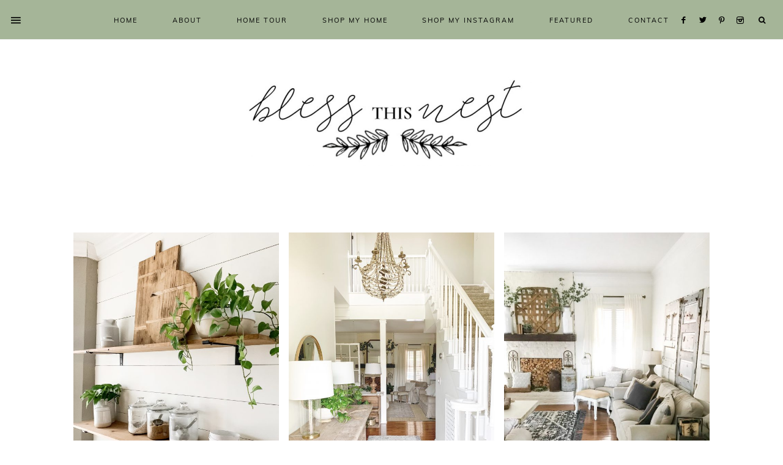

--- FILE ---
content_type: text/html; charset=UTF-8
request_url: https://blessthisnestblog.com/category/paint-colors/
body_size: 91216
content:
<!DOCTYPE html>
<html lang="en-US">
<head >
<meta charset="UTF-8" />
<meta name="viewport" content="width=device-width, initial-scale=1" />
<meta name='robots' content='noindex, follow' />
	<style></style>
	
			<style type="text/css"></style>
	<!-- This site is optimized with the Yoast SEO plugin v26.7 - https://yoast.com/wordpress/plugins/seo/ -->
	<title>Paint Colors Archives | Bless This Nest</title>
<link data-rocket-preload as="style" href="https://fonts.googleapis.com/css?family=Cormorant%20Garamond%3A400%2C400i%7CMuli%3A400%2C400i%2C700%2C700i&#038;display=swap" rel="preload">
<link href="https://fonts.googleapis.com/css?family=Cormorant%20Garamond%3A400%2C400i%7CMuli%3A400%2C400i%2C700%2C700i&#038;display=swap" media="print" onload="this.media=&#039;all&#039;" rel="stylesheet">
<style id="wpr-usedcss">.flexslider{max-width:1600px;max-height:600px}#sb_instagram{-webkit-box-sizing:border-box;-moz-box-sizing:border-box;box-sizing:border-box;margin:0 auto;padding:0;width:100%}#sb_instagram:after{clear:both;content:"";display:table}#sb_instagram.sbi_fixed_height{overflow:hidden;overflow-y:auto}#sb_instagram #sbi_images,#sb_instagram.sbi_fixed_height{-webkit-box-sizing:border-box;-moz-box-sizing:border-box;box-sizing:border-box}#sb_instagram.sbi_highlight #sbi_images,#sb_instagram.sbi_masonry #sbi_images{-webkit-transition:height .5s;-moz-transition:height .5s;-o-transition:height .5s;-ms-transition:height .5s;transition:height .5s ease}#sb_instagram a{border-bottom:0!important}#sb_instagram #sbi_images .sbi_item{zoom:1;-webkit-box-sizing:border-box;-moz-box-sizing:border-box;box-sizing:border-box;display:-moz-inline-stack;display:inline-block;margin:0!important;max-height:1000px;opacity:1;overflow:hidden;text-decoration:none;-webkit-transition:.5s;-moz-transition:.5s;-o-transition:.5s;-ms-transition:.5s;transition:all .5s ease;vertical-align:top}#sb_instagram #sbi_images .sbi_item.sbi_transition{max-height:0;opacity:0}#sb_instagram.sbi_highlight #sbi_images .sbi_item,#sb_instagram.sbi_masonry #sbi_images .sbi_item{-webkit-transition:opacity .5s;-moz-transition:opacity .5s;-o-transition:opacity .5s;-ms-transition:opacity .5s;transition:opacity .5s ease}#sb_instagram.sbi_highlight #sbi_images .sbi_item.sbi_transition,#sb_instagram.sbi_masonry #sbi_images .sbi_item.sbi_transition{max-height:1000px;opacity:0}#sb_instagram #sbi_images.sbi_carousel .sbi_item,#sb_instagram #sbi_images.sbi_carousel .sbi_item.sbi_transition{max-height:1000px;opacity:1}#sb_instagram #sbi_images .sbi_item,#sb_instagram.sbi_carousel_2_row #sbi_images.sbi_carousel .sbi_item{width:100%}.sbi-theme:not(.sbi-default_theme) #sb_instagram #sbi_images,.sbi-theme:not(.sbi-default_theme)#sb_instagram #sbi_images{display:grid;padding:20px 0}#sb_instagram #sbi_images{display:grid;padding:12px 0}#sb_instagram.sbi_col_7 #sbi_images{grid-template-columns:repeat(7,1fr)}.sbi-screenreader{display:block!important;height:0!important;line-height:0!important;overflow:hidden;text-align:left!important;text-indent:-9999px!important;width:0!important}#sb_instagram .sbi_photo_wrap{position:relative}#sb_instagram .sbi_photo{display:block;text-decoration:none}#sb_instagram .sbi_photo img{border-radius:inherit;height:auto;width:100%}#sb_instagram .sbi_photo video{border-radius:0;display:block;height:100%;margin:0;padding:0;width:100%}#sb_instagram #sbi_images img{color:#999;display:block;font-size:10px!important;line-height:.9;margin:0!important;max-width:100%!important;opacity:1!important;padding:0!important}#sb_instagram .sbi_link.sbi_disable_lightbox{display:none!important}#sb_instagram .sbi_link{background:#333;background:rgba(0,0,0,.6);bottom:0;color:#fff;display:none;font-size:12px;left:0;line-height:1.1;overflow:hidden;padding:0;position:absolute;right:0;text-align:center;top:0;width:100%;z-index:1}#sb_instagram .sbi_link .sbi_hover_bottom,#sb_instagram .sbi_link .sbi_instagram_link,#sb_instagram .sbi_link .sbi_lightbox_link,#sb_instagram .sbi_link .sbi_playbtn,#sb_instagram .sbi_link .sbi_username a,#sb_instagram .sbi_link .svg-inline--fa.fa-play{opacity:.9}#sb_instagram .sbi_link .sbi_instagram_link:hover,#sb_instagram .sbi_link .sbi_lightbox_link:hover,#sb_instagram .sbi_link .sbi_playbtn:hover,#sb_instagram .sbi_link .sbi_username a:hover,#sb_instagram .sbi_link .svg-inline--fa.fa-play:hover{opacity:1}#sb_instagram .sbi_link_area{bottom:0;left:0;position:absolute;right:0;top:0;z-index:1}#sb_instagram .sbi_link a{zoom:1;background:0 0;color:#ddd;color:hsla(0,0%,100%,.7);line-height:1.1;padding:0;text-decoration:none;vertical-align:top}#sb_instagram .sbi_link a:active,#sb_instagram .sbi_link a:hover{color:#fff}#sb_instagram .sbi_link .sbi_lightbox_link{display:block;font-size:49px;font-style:normal!important;left:50%;margin-left:-21px;margin-top:-24px;padding:0;position:absolute;top:50%;z-index:2}#sb_instagram .sbi_type_video .sbi_lightbox_link{display:none}#sb_instagram .sbi_link .sbi_instagram_link{bottom:0;font-size:30px;padding:8px;position:absolute;right:2px;z-index:100}#sb_instagram .sbi_link a:focus,#sb_instagram .sbi_link a:hover{text-decoration:underline}.sbi-theme:not(.sbi-modern,.sbi-overlap) #sb_instagram .sbi_hover_bottom,.sbi-theme:not(.sbi-modern,.sbi-overlap) #sb_instagram .sbi_hover_top,.sbi-theme:not(.sbi-modern,.sbi-overlap)#sb_instagram .sbi_hover_bottom,.sbi-theme:not(.sbi-modern,.sbi-overlap)#sb_instagram .sbi_hover_top{color:#fff;font-size:12px;margin:0!important;padding:1%!important;position:absolute;text-align:center;width:98%}#sb_instagram .sbi_username{margin:0;top:0}#sb_instagram .sbi_username a{-webkit-hyphens:auto;-moz-hyphens:auto;hyphens:auto;padding:10px 10px 0;position:relative;-ms-word-break:break-all;word-break:break-all;word-break:break-word;z-index:2}#sb_instagram .sbi_link .sbi_caption{line-height:1;padding-top:10px}#sb_instagram .sbi_hover_bottom{bottom:10px;line-height:1;z-index:2}#sb_instagram .sbi_hover_bottom p{margin:0;padding:0}#sb_instagram .sbi_date{display:inline-block;margin:3px 0;padding:0 5px}#sb_instagram .sbi_hover_bottom .fa,#sb_instagram .sbi_hover_bottom svg{margin:0 5px 0 0}#sb_instagram.sbi_medium .sbi_username a{font-size:11px}#sb_instagram.sbi_medium .sbi_instagram_link,#sb_instagram.sbi_medium .sbi_lightbox_link,#sb_instagram.sbi_medium .sbi_link .svg-inline--fa.fa-play,#sb_instagram.sbi_medium .sbi_playbtn{margin-left:-10px;margin-top:-12px}#sb_instagram.sbi_medium .sbi_instagram_link,#sb_instagram.sbi_medium .sbi_lightbox_link,#sb_instagram.sbi_medium .sbi_photo_wrap .fa-clone,#sb_instagram.sbi_medium .sbi_photo_wrap .svg-inline--fa.fa-play,#sb_instagram.sbi_medium .sbi_playbtn{font-size:23px}#sb_instagram.sbi_medium .sbi_instagram_link{margin:0;padding:6px}#sb_instagram.sbi_medium .sbi_hover_bottom{bottom:7px;font-size:11px}#sb_instagram.sbi_medium .sbi_playbtn,#sb_instagram.sbi_medium .svg-inline--fa.fa-play{margin-left:-10px}#sb_instagram.sbi_medium .sbi_type_carousel .sbi_photo_wrap .fa-clone{right:8px;top:8px}.sbi-theme.sbi-default_theme #sb_instagram.sbi_small .sbi_username a,.sbi-theme.sbi-default_theme#sb_instagram.sbi_small .sbi_username a{font-size:10px;line-height:1;padding:3px 2px}.sbi-theme:not(.sbi-default_theme) #sb_instagram.sbi_small .sbi_hover_top .sbi_username a,.sbi-theme:not(.sbi-default_theme)#sb_instagram.sbi_small .sbi_hover_top .sbi_username a{display:block;font-size:10px;line-height:1;margin-bottom:4px;margin-left:4px;padding:2px 4px}#sb_instagram.sbi_small .sbi_instagram_link,#sb_instagram.sbi_small .sbi_lightbox_link,#sb_instagram.sbi_small .sbi_playbtn,#sb_instagram.sbi_small .svg-inline--fa.fa-play{margin-left:-7px;margin-top:-9px}#sb_instagram.sbi_small .sbi_instagram_link,#sb_instagram.sbi_small .sbi_lightbox_link,#sb_instagram.sbi_small .sbi_photo_wrap .fa-clone,#sb_instagram.sbi_small .sbi_playbtn,#sb_instagram.sbi_small .sbi_type_video .svg-inline--fa.fa-play{font-size:18px}#sb_instagram.sbi_small .sbi_instagram_link{font-size:14px;margin:0;padding:4px 3px}#sb_instagram.sbi_small .sbi_hover_bottom{bottom:3px;font-size:10px}#sb_instagram.sbi_small .sbi_type_carousel .sbi_photo_wrap .fa-clone{font-size:12px;right:5px;top:5px}#sb_instagram .sbi_info{color:#666;display:flex;flex-direction:column;text-align:center;text-decoration:none;width:100%}#sb_instagram.sbi_highlight .sbi-user-info,#sb_instagram.sbi_highlight .sbi_info{display:none}#sb_instagram .sbi_info p{-webkit-box-sizing:border-box;-moz-box-sizing:border-box;box-sizing:border-box;clear:both;line-height:1.2;margin:0!important;width:100%}#sb_instagram .sbi_expand{display:none}#sb_instagram .sbi_inner_wrap{padding:0}#sb_instagram .sbi_caption{word-wrap:break-word;-webkit-hyphens:auto;-moz-hyphens:auto;hyphens:auto}#sb_instagram .sbi_lightbox_link .fa-arrows-alt,.sbi_video{display:none}.sbi_video{-webkit-border-radius:4px;-moz-border-radius:4px;-ms-border-radius:4px;-o-border-radius:4px;border-radius:4px;bottom:0;height:100%;left:0;max-width:100%;position:absolute;right:0;top:0;width:100%}.sbi_video_lightbox .sbi_video{display:block}#sbi_lightbox .sbi_lb-image-wrap-outer{direction:ltr!important}#sb_instagram .svg-inline--fa.fa-play,.sbi_playbtn{display:none!important}#sb_instagram .sbi_type_video .svg-inline--fa.fa-play,.sbi_type_carousel .fa-clone,.sbi_type_video .sbi_playbtn{color:#fff;color:hsla(0,0%,100%,.9);display:block!important;font-size:48px;font-style:normal!important;padding:0;position:absolute;text-shadow:0 0 8px rgba(0,0,0,.8);z-index:1}.sbi_link .svg-inline--fa.fa-play,.sbi_type_video .sbi_playbtn{left:50%;margin-left:-19px;margin-top:-24px;top:50%}#sb_instagram .sbi_type_carousel .fa-clone{font-size:24px;right:12px;text-shadow:0 0 8px rgba(0,0,0,.3);top:12px}#sb_instagram .sbi_type_video .svg-inline--fa.fa-play,.sbi_type_carousel svg.fa-clone{-webkit-filter:drop-shadow(0 0 2px rgba(0,0,0,.4));filter:drop-shadow(0 0 2px rgba(0, 0, 0, .4))}#sb_instagram .sbi_type_video .sbi_link .sbi_playbtn{text-shadow:none}.sbi_lb_lightbox-carousel-video{position:relative!important}@media (max-width:640px){#sb_instagram.sbi_col_7 #sbi_images,#sb_instagram.sbi_col_7.sbi_mob_col_auto #sbi_images{grid-template-columns:repeat(4,1fr)}#sb_instagram.sbi_width_resp{width:100%!important}#sb_instagram.sbi_tab_col_2 #sbi_images{grid-template-columns:repeat(2,1fr)}}@media (max-width:480px){#sb_instagram.sbi_col_7.sbi_mob_col_auto #sbi_images{grid-template-columns:1fr}}body:after{content:url(https://static.blessthisnestblog.com/wp-content/plugins/instagram-feed-pro/img/sbi-sprite.png);display:none}.sbi_lightboxOverlay{background-color:#000;display:none;left:0;opacity:.9;position:absolute;top:0;z-index:99999}.sbi_lightbox{font-weight:400;left:0;line-height:0;position:absolute;text-align:center;width:100%;z-index:100000}.sbi_lightbox .sbi_lb-image{-webkit-border-radius:3px;-moz-border-radius:3px;-ms-border-radius:3px;-o-border-radius:3px;border-radius:3px;display:block;height:auto;max-width:inherit;object-fit:contain}.sbi_lightbox.sbi_lb-comments-enabled .sbi_lb-image{-webkit-border-radius:3px 0 0 3px;-moz-border-radius:3px 0 0 3px;-ms-border-radius:3px 0 0 3px;-o-border-radius:3px 0 0 3px;border-radius:3px 0 0 3px}.sbi_lightbox a:active,.sbi_lightbox a:focus,.sbi_lightbox a:hover{outline:0}.sbi_lightbox a img{border:none}.sbi_lb-outerContainer{background-color:#000;-webkit-border-radius:4px;-moz-border-radius:4px;-ms-border-radius:4px;-o-border-radius:4px;border-radius:4px;height:250px;margin:0 auto 5px;position:relative;width:250px}.sbi_lb-outerContainer:after{clear:both;content:"";display:table}.sbi_lb-container-wrapper{height:100%}.sbi_lb-container{bottom:0;height:100%;left:0;padding:4px;position:relative;right:0;top:0;width:100%}.sbi_lb-loader{height:20px;left:0;line-height:0;margin-top:-10px;position:absolute;text-align:center;top:50%;width:100%}.sbi_lb-loader span{background:url(https://static.blessthisnestblog.com/wp-content/plugins/instagram-feed-pro/img/sbi-sprite.png) no-repeat;display:block;height:14px;margin:0 auto;width:14px}.sbi_lb-nav{left:0;top:0;width:100%;z-index:10}.sbi_lb-container>.nav{left:0}.sbi_lb-nav a{background-image:url("[data-uri]");height:90%;outline:0;position:absolute;top:0;z-index:100}.sbi_lb-next,.sbi_lb-prev{cursor:pointer;display:block;height:100%}.sbi_lb-nav a.sbi_lb-prev{float:left;left:-70px;opacity:.5;padding-left:10px;padding-right:10px;-webkit-transition:opacity .2s;-moz-transition:opacity .2s;-o-transition:opacity .2s;transition:opacity .2s;width:50px}.sbi_lb-nav a.sbi_lb-prev:hover{opacity:1}.sbi_lb-nav a.sbi_lb-next{float:right;opacity:.5;padding-left:10px;padding-right:10px;right:-70px;-webkit-transition:opacity .2s;-moz-transition:opacity .2s;-o-transition:opacity .2s;transition:opacity .2s;width:50px}.sbi_lb-nav a.sbi_lb-next:hover{opacity:1}.sbi_lb-nav span{background:url(https://static.blessthisnestblog.com/wp-content/plugins/instagram-feed-pro/img/sbi-sprite.png) no-repeat;display:block;height:45px;left:20px;margin:-25px 0 0;position:absolute;top:55%;width:34px}.sbi_lb-nav a.sbi_lb-prev span{background-position:-53px 0}.sbi_lb-nav a.sbi_lb-next span{background-position:-18px 0;left:auto;right:20px}.sbi_lb-dataContainer{-moz-border-radius-bottomleft:4px;-moz-border-radius-bottomright:4px;-webkit-border-bottom-left-radius:4px;border-bottom-left-radius:4px;-webkit-border-bottom-right-radius:4px;border-bottom-right-radius:4px;font-family:'Open Sans',Helvetica,Arial,sans-serif;margin:0 auto;padding-top:10px;width:100%}.sbi_lightbox.sbi_lb-comments-enabled .sbi_lb-outerContainer{background:#fff;-webkit-box-sizing:content-box;-moz-box-sizing:content-box;box-sizing:content-box;padding-right:300px;position:relative}.sbi_lightbox.sbi_lb-comments-enabled .sbi_lb-container-wrapper{background:#000;position:relative}.sbi_lightbox.sbi_lb-comments-enabled .sbi_lb-dataContainer{background:#fff;bottom:0;height:100%;line-height:1.4;overflow:hidden;overflow-y:auto;position:absolute;right:-300px;text-align:left;top:0;width:300px!important}.sbi_lb-commentBox:after,.sbi_lb-data:after,.sbi_lb-dataContainer:after{clear:both;content:"";display:table}.sbi_lightbox.sbi_lb-comments-enabled .sbi_lb-commentBox{display:block!important;margin-top:20px;padding:4px;width:100%}#sbi_lightbox.sbi_lb-comments-enabled .sbi_lb-number{padding-bottom:0}#sbi_lightbox.sbi_lb-comments-enabled .sbi_lb-caption{margin-bottom:20px;max-width:100%;width:100%}#sbi_lightbox.sbi_lb-comments-enabled .sbi_lb-caption .sbi_caption_text{display:inline-block;padding-top:10px}.sbi_lightbox.sbi_lb-comments-enabled .sbi_lb-commentBox p{text-align:left}.sbi_lightbox.sbi_lb-comments-enabled .sbi_lb-dataContainer{box-sizing:border-box;padding:15px 20px}.sbi_lb-data{color:#ccc;padding:0 4px}.sbi_lb-data .sbi_lb-details{float:left;line-height:1.1;text-align:left;width:85%}.sbi_lb-data .sbi_lb-caption{word-wrap:break-word;color:#ccc;float:left;font-size:13px;font-weight:400;-webkit-hyphens:auto;-moz-hyphens:auto;hyphens:auto;line-height:1.3;overflow-wrap:break-word;padding-bottom:3px;word-break:break-word}.sbi_lb-data .sbi_lb-caption a{color:#ccc;font-weight:700;text-decoration:none}.sbi_lb-data .sbi_lb-caption a:hover{color:#fff;text-decoration:underline}#sbi_lightbox.sbi_lightbox.sbi_lb-comments-enabled .sbi_lb-number,#sbi_lightbox.sbi_lightbox.sbi_lb-comments-enabled .sbi_lightbox_action a,#sbi_lightbox.sbi_lightbox.sbi_lb-comments-enabled .sbi_lightbox_action a:hover,.sbi_lightbox.sbi_lb-comments-enabled .sbi_lb-data,.sbi_lightbox.sbi_lb-comments-enabled .sbi_lb-data .sbi_lb-caption,.sbi_lightbox.sbi_lb-comments-enabled .sbi_lb-data .sbi_lb-caption a,.sbi_lightbox.sbi_lb-comments-enabled .sbi_lb-data .sbi_lb-caption a:hover{color:#333}.sbi_lb-data .sbi_lb-number{clear:both;color:#999;display:block;float:left;font-size:12px;padding:5px 0 15px}.sbi_lb-data .sbi_lb-close{color:#aaa;display:block;float:right;font-size:18px;height:30px;opacity:.7;outline:0;text-align:right;-webkit-transition:opacity .2s;-moz-transition:opacity .2s;-o-transition:opacity .2s;transition:opacity .2s;width:30px}.sbi_lb-data .sbi_lb-close:hover{color:#fff;cursor:pointer;opacity:1}.sbi_lb-nav{height:auto}.sbi_lb-container{padding:0}#sbi_mod_error,#sbi_mod_link{display:none}#sbi_mod_error{background:#eee;border:1px solid #ddd;-moz-border-radius:4px;-webkit-border-radius:4px;border-radius:4px;clear:both;color:#333;font-size:13px;margin:0 0 10px;padding:10px 15px;text-align:center}#sbi_mod_error p{font-family:'Open Sans',Helvetica,Arial,sans-serif;font-size:13px;line-height:1.3!important;margin:0!important;padding:5px 0!important}#sbi_mod_error ol,#sbi_mod_error ul{margin:0!important;padding:5px 0 5px 20px!important}#sbi_mod_error li{margin:0!important;padding:1px 0!important}#sbi_mod_error span{font-size:12px;font-style:italic}.sbi_lb-container-wrapper #sbi_mod_error{background:hsla(0,0%,100%,.9);border:none;bottom:0;box-shadow:0 0 20px 0 rgba(0,0,0,.1);font-size:12px;line-height:1.5;margin:0 2% 10px;padding:12px 2% 13px;position:absolute;width:92%;z-index:9999999}#sbi_lightbox .sbi_lightbox_action{border-left:1px solid #666;float:left;font-size:12px;margin:5px 0 0 10px;padding:0 0 0 10px;position:relative}#sbi_lightbox .sbi_lightbox_action a{color:#999;display:block;float:left;text-decoration:none}#sbi_lightbox .sbi_lightbox_action a:focus,#sbi_lightbox .sbi_lightbox_action a:hover{color:#fff}.sbi_lightbox.sbi_lb-comments-enabled .sbi_lightbox_action a:focus,.sbi_lightbox.sbi_lb-comments-enabled .sbi_lightbox_action a:hover{color:inherit}#sbi_lightbox .sbi_lightbox_action .fa,#sbi_lightbox .sbi_lightbox_action svg{margin-right:5px}#sbi_lightbox .sbi_lightbox_action.sbi_instagram .fa,#sbi_lightbox .sbi_lightbox_action.sbi_instagram svg{font-size:13px}#sbi_lightbox.sbi_lb-comments-enabled #sbi_mod_link{border-left:none;margin-left:0;padding:5px 0 0;width:100%}#sbi_lightbox.sbi_lb-comments-enabled #sbi_mod_box{left:-15px;width:265px}#sbi_lightbox .sbi_lightbox_tooltip{background:hsla(0,0%,100%,.9);-moz-border-radius:4px;-webkit-border-radius:4px;border-radius:4px;bottom:22px;box-shadow:0 0 10px rgba(0,0,0,.4);-moz-box-shadow:0 0 10px rgba(0,0,0,.4);-webkit-box-shadow:0 0 10px rgba(0,0,0,.4);-webkit-box-sizing:border-box;-moz-box-sizing:border-box;box-sizing:border-box;color:#222;display:none;font-size:12px;left:0;line-height:1.4;margin:0;padding:5px 10px;position:absolute;width:100px}#sbi_lightbox .sbi_lightbox_tooltip .svg-inline--fa.fa-play{bottom:-6px;color:hsla(0,0%,100%,.9);font-size:8px;left:36px;position:absolute}#sbi_lightbox .sbi_tooltip_social a .fa,#sbi_lightbox .sbi_tooltip_social a svg{font-size:16px;margin:0;padding:5px}#sbi_lightbox .sbi_tooltip_social a#sbi_facebook_icon .fa,#sbi_lightbox .sbi_tooltip_social a#sbi_pinterest_icon .fa,#sbi_lightbox .sbi_tooltip_social a#sbi_twitter_icon .fa{font-size:18px;padding-top:4px}#sbi_lightbox .sbi_tooltip_social a svg{font-size:19px;margin:auto;padding:3px 4px}#sbi_lightbox .sbi_share_close{background:#fff;border-radius:50%!important;box-shadow:0 0 10px rgba(0,0,0,.4);-moz-box-shadow:0 0 10px rgba(0,0,0,.4);-webkit-box-shadow:0 0 10px rgba(0,0,0,.4);-webkit-box-sizing:border-box;-moz-box-sizing:border-box;box-sizing:border-box;height:20px;position:absolute;right:-16px;top:-16px;width:20px}#sbi_lightbox .sbi_share_close:hover{cursor:pointer}#sbi_lightbox .sbi_share_close:hover svg{background:#333;border-radius:50%}#sbi_lightbox .sbi_share_close svg{height:14px!important;width:12px!important}#sbi_lightbox #sbi_mod_box{padding:8px 10px;width:285px}#sbi_lightbox .sbi_tooltip_social{padding:5px 5px 4px;width:145px}#sbi_lightbox .sbi_tooltip_social a{-moz-border-radius:4px;-webkit-border-radius:4px;border-radius:4px;color:#333}#sbi_lightbox .sbi_lightbox_action #sbi_facebook_icon:hover{background:#3b5998}#sbi_lightbox .sbi_lightbox_action #sbi_twitter_icon:hover{background:#00aced}#sbi_lightbox .sbi_lightbox_action #sbi_linkedin_icon:hover{background:#007bb6}#sbi_lightbox .sbi_lightbox_action #sbi_pinterest_icon:hover{background:#cb2027}#sbi_lightbox .sbi_lightbox_action #sbi_email_icon:hover{background:#333}@media (max-width:640px){.sbi_lightbox.sbi_lb-comments-enabled .sbi_lb-outerContainer{background:#000;padding-right:0!important;width:100%!important}.sbi_lightbox.sbi_lb-comments-enabled .sbi_lb-dataContainer{border-radius:0 0 5px 5px;box-sizing:border-box;height:100%;line-height:1.4;overflow:hidden;overflow-y:auto;position:relative;right:0;text-align:left;width:100%!important}.sbi_lightbox .sbi_lb-image{border-radius:0;margin:0 auto!important;padding:0!important}#sbi_lightbox.sbi_lb-comments-enabled #sbi_mod_link.sbi_lightbox_action{border-left:1px solid #666;margin:5px 0 0 10px;padding:0 0 0 10px}#sbi_lightbox .sbi_lb-nav,#sbi_lightbox .sbi_lb-next,#sbi_lightbox .sbi_lb-prev{display:none!important}}#sb_instagram .sbi_loader{-webkit-animation:1s ease-in-out infinite sbi-sk-scaleout;animation:1s ease-in-out infinite sbi-sk-scaleout;background-color:#000;background-color:rgba(0,0,0,.5);border-radius:100%;height:20px;left:50%;margin:-10px 0 0 -10px;position:relative;top:50%;width:20px}#sb_instagram #sbi_load .sbi_loader{background-color:#fff;margin-top:-11px;opacity:1;position:absolute}@-webkit-keyframes sbi-sk-scaleout{0%{-webkit-transform:scale(0)}to{opacity:0;-webkit-transform:scale(1)}}@keyframes sbi-sk-scaleout{0%{-webkit-transform:scale(0);-ms-transform:scale(0);transform:scale(0)}to{opacity:0;-webkit-transform:scale(1);-ms-transform:scale(1);transform:scale(1)}}#sb_instagram .fa-spin,#sbi_lightbox .fa-spin{-webkit-animation:2s linear infinite fa-spin;animation:2s linear infinite fa-spin}#sb_instagram .fa-pulse,#sbi_lightbox .fa-pulse{-webkit-animation:1s steps(8) infinite fa-spin;animation:1s steps(8) infinite fa-spin}@-webkit-keyframes fa-spin{0%{-webkit-transform:rotate(0);transform:rotate(0)}to{-webkit-transform:rotate(359deg);transform:rotate(359deg)}}@keyframes fa-spin{0%{-webkit-transform:rotate(0);transform:rotate(0)}to{-webkit-transform:rotate(359deg);transform:rotate(359deg)}}#sbi_lightbox .sbi_gdpr_notice{display:block;left:50%;margin-left:-44px;margin-top:-44px;padding:20px;position:absolute;top:50%;z-index:1}#sbi_lightbox .sbi_gdpr_notice svg:not(:root).svg-inline--fa{display:block!important;height:48px;opacity:.8;position:relative;width:48px}#sbi_lightbox .sbi_gdpr_notice:hover svg:not(:root).svg-inline--fa{opacity:1}.sbi_lb-comments-enabled .sbi_lb-dataContainer{-moz-border-radius-bottom-left:0;-moz-border-radius-top-right:4px;-webkit-border-bottom-left-radius:0;border-bottom-left-radius:0;-webkit-border-top-right-radius:4px;border-top-right-radius:4px}.sbi_lb-comments-enabled .sbi_lb-data .sbi_lb-details{width:95%}.sbi_lb-comments-enabled .sbi_lb-closeContainer{position:absolute;right:0;top:0}.sbi_lb-comments-enabled .sbi_lb-closeContainer .sbi_lb-close{background:0 0;color:#333;font-size:14px;height:auto;padding:8px 10px;width:auto}.sbi_lb-comments-enabled .sbi_lb-closeContainer .sbi_lb-close:hover{-moz-border-radius-bottom-left:4px;background:rgba(0,0,0,.05);-webkit-border-bottom-left-radius:4px;border-bottom-left-radius:4px}#sbi_lightbox.sbi_lightbox.sbi_lb-comments-enabled .sbi_tooltip_social a:focus,#sbi_lightbox.sbi_lightbox.sbi_lb-comments-enabled .sbi_tooltip_social a:hover{color:#fff}.sbi_loading_comments{margin-top:15px;text-align:center}.sbi_lb-story .sbi_lb-outerContainer:before{background:#fa9b57;background:linear-gradient(90deg,#fa9b57,#f7763f 35%,#e34876 55%,#dc327c 75%,#c73390);-webkit-border-radius:3px 3px 0 0;-moz-border-radius:3px 3px 0 0;-ms-border-radius:3px 3px 0 0;-o-border-radius:3px 3px 0 0;border-radius:3px 3px 0 0;content:"";height:5px;left:0;position:absolute;top:-5px;width:100%}.sbi_lightbox.sbi_lb-story .sbi_lb-image{-webkit-border-radius:0 0 3px 3px;-moz-border-radius:0 0 3px 3px;-ms-border-radius:0 0 3px 3px;-o-border-radius:0 0 3px 3px;border-radius:0 0 3px 3px}.sb_instagram_header{-webkit-box-sizing:border-box;-moz-box-sizing:border-box;box-sizing:border-box;overflow:hidden;padding:12px 0;position:relative}.sb_instagram_header a{text-decoration:none!important;transition:color .5s ease}.sbi_header_img_hover{background:rgba(0,0,0,.75);bottom:0;color:#fff;left:0;opacity:0;position:absolute;text-align:center;top:0;width:100%}.sb_instagram_header .sbi_header_img_hover .sbi_new_logo{font-size:24px;height:24px;left:50%;margin-left:-12px;margin-top:-12px;position:absolute;top:50%;width:24px}.sb_instagram_header.sbi_medium .sbi_header_img_hover .sbi_new_logo{font-size:36px;height:36px;margin-left:-18px;margin-top:-18px;width:36px}.sb_instagram_header.sbi_large .sbi_header_img_hover .sbi_new_logo{font-size:48px;height:48px;margin-left:-24px;margin-top:-24px;width:48px}.sb_instagram_header .sbi_header_img_hover i{background:url(https://static.blessthisnestblog.com/wp-content/plugins/instagram-feed-pro/img/small-logo.png) no-repeat;overflow:hidden}.sbi_header_img_hover{transition:opacity .4s ease-in-out;z-index:2}.sb_instagram_header .sbi_fade_in{opacity:1;transition:opacity .2s ease-in-out}.sb_instagram_header p{font-size:14px;line-height:1.4;margin:0}#sb_instagram #sbi_load{clear:both;float:left;text-align:center;width:100%}#sb_instagram #sbi_load .sbi_load_btn{zoom:1;background:#333;border:none;-moz-border-radius:4px;-webkit-border-radius:4px;border-radius:4px;-webkit-box-sizing:border-box;-moz-box-sizing:border-box;box-sizing:border-box;color:#fff;display:-moz-inline-stack;display:inline-block;font-size:13px;line-height:1.5;margin:5px auto 0;padding:7px 14px;text-decoration:none;vertical-align:top}#sb_instagram #sbi_load .sbi_load_btn{position:relative}#sb_instagram #sbi_load .fa-spinner{display:none;font-size:15px;left:50%;margin:-8px 0 0 -7px;position:absolute;top:50%}#sb_instagram #sbi_load{opacity:1;transition:all .5s ease-in}#sb_instagram .sbi_load_btn .sbi_btn_text,#sb_instagram .sbi_load_btn .sbi_loader{opacity:1;transition:all .1s ease-in}#sb_instagram .sbi_hidden{opacity:0!important}#sb_instagram #sbi_load .sbi_load_btn{transition:all .1s ease-in}#sb_instagram #sbi_load .sbi_load_btn:hover{box-shadow:inset 0 0 20px 20px hsla(0,0%,100%,.25);outline:0}#sb_instagram #sbi_load .sbi_load_btn:active{box-shadow:inset 0 0 10px 20px rgba(0,0,0,.3)}#sb_instagram svg:not(:root).svg-inline--fa,#sbi_lightbox svg:not(:root).svg-inline--fa{box-sizing:unset;overflow:visible;width:1em}#sb_instagram .svg-inline--fa.fa-w-16,#sbi_lightbox .svg-inline--fa.fa-w-16{width:1em}#sb_instagram .svg-inline--fa,#sbi_lightbox .svg-inline--fa{display:inline-block;font-size:inherit;height:1em;overflow:visible;vertical-align:-.125em}#sb_instagram:not(.sbi_small) .sbi_link .svg-inline--fa.fa-instagram{height:20px;width:20px}#sb_instagram #sbi_images.sbi_carousel{-webkit-tap-highlight-color:transparent;display:none;position:relative;width:100%;z-index:1}.sbi_carousel{direction:ltr}.sbi_carousel .sbi_info,.sbi_carousel .sbi_owl2row-item{display:none}.sbi-owl-stage{-moz-backface-visibility:hidden;position:relative;-ms-touch-action:pan-Y}.sbi-owl-stage:after{clear:both;content:".";display:block;height:0;line-height:0;visibility:hidden}.sbi-owl-stage-outer{overflow:hidden;position:relative;-webkit-transform:translateZ(0)}.sbi-owl-item{-webkit-backface-visibility:hidden;-moz-backface-visibility:hidden;-ms-backface-visibility:hidden;-webkit-transform:translateZ(0);-moz-transform:translateZ(0);-ms-transform:translateZ(0)}.sbi-owl-item{-webkit-tap-highlight-color:transparent;-webkit-touch-callout:none;-webkit-backface-visibility:hidden;float:left;min-height:1px;padding:0;position:relative}.sbi-owl-item img{display:block;width:100%}.sbi-owl-dots.disabled,.sbi-owl-nav.disabled{display:none}.sbi-owl-dot,.sbi-owl-nav .sbi-owl-next,.sbi-owl-nav .sbi-owl-prev{cursor:pointer;cursor:hand;-webkit-user-select:none;-khtml-user-select:none;-moz-user-select:none;-ms-user-select:none;user-select:none}.sbi_carousel.sbi-owl-loaded{display:block}.sbi_carousel.sbi-owl-loading{display:block;opacity:0}.sbi_carousel.sbi-owl-hidden{opacity:0}.sbi_carousel.sbi-owl-refresh .sbi-owl-item{visibility:hidden}.sbi_carousel.sbi-owl-drag .sbi-owl-item{-webkit-user-select:none;-moz-user-select:none;-ms-user-select:none;user-select:none}.sbi_carousel.sbi-owl-grab{cursor:move;cursor:grab}.sbi_carousel.sbi-owl-rtl{direction:rtl}.sbi_carousel.sbi-owl-rtl .sbi-owl-item{float:right}.no-js .sbi_carousel{display:block}#sb_instagram .animated{animation-duration:1s;animation-fill-mode:both}.sbi-owl-animated-in{z-index:0}.sbi-owl-animated-out{z-index:1}.sbi-owl-height{transition:height .5s ease-in-out}.sbi-owl-item .sbi-owl-lazy{opacity:0;transition:opacity .4s ease}.sbi-owl-item img.sbi-owl-lazy{transform-style:preserve-3d}.sbi-owl-video-play-icon{-webkit-backface-visibility:hidden;cursor:pointer;height:80px;left:50%;margin-left:-40px;margin-top:-40px;position:absolute;top:50%;transition:transform .1s ease;width:80px;z-index:1}.sbi-owl-video-play-icon:hover{-ms-transform:scale(1.3);transform:scale(1.3)}.sbi-owl-video-playing .sbi-owl-video-play-icon{display:none}.sbi-owl-video-frame{height:100%;position:relative;width:100%;z-index:1}.sbi-owl-nav{-webkit-tap-highlight-color:transparent;margin-top:10px;margin-top:0;text-align:center}.sbi-owl-nav .disabled{cursor:default;opacity:.5}.sbi-owl-nav.disabled+.sbi-owl-dots{margin-top:10px}.sbi-owl-dots{-webkit-tap-highlight-color:transparent;margin-top:5px;padding:5px 0;text-align:center}.sbi-owl-dots .sbi-owl-dot{zoom:1;display:inline-block}.sbi-owl-dots .sbi-owl-dot span{-webkit-backface-visibility:visible;background:#333;border-radius:30px;display:block;filter:Alpha(Opacity=25);height:12px;margin:5px 7px;opacity:.25;transition:opacity .1s ease;width:12px}.sbi-owl-dots .sbi-owl-dot.active span,.sbi-owl-dots .sbi-owl-dot:hover span{filter:Alpha(Opacity=100);opacity:1}.sbi-owl-item{display:inline-block;vertical-align:top}.sbi-owl-stage-outer{overflow-x:hidden;overflow-y:hidden}.sbi-owl-item>div{width:100%!important}.sbi-owl-item{box-sizing:border-box}.sbi-owl-nav>div{background:hsla(0,0%,100%,.3);border-radius:50%;box-shadow:0 0 5px 0 rgba(0,0,0,.2);color:#000;display:inline-block;font-size:14px;padding:6px 6px 6px 8px;position:absolute;top:50%;-webkit-transition:.5s;-moz-transition:.5s;-o-transition:.5s;transition:all .5s}.sbi_carousel:hover .sbi-owl-nav>div{background:hsla(0,0%,100%,.5);box-shadow:0 0 5px 0 rgba(0,0,0,.5);-webkit-transform:scale(1.1);-moz-transform:scale(1.1);-ms-transform:scale(1.1);-o-transform:scale(1.1);transform:scale(1.1)}.sbi_carousel:hover .sbi-owl-nav>div:hover{background:#fff;cursor:pointer}.sbi-owl-nav .sbi-owl-prev{left:0;line-height:1;padding:6px 8px 6px 6px}.sbi-owl-nav .sbi-owl-next{line-height:1;right:0}#sb_instagram .sbi_carousel .sbi-owl-nav .svg-inline--fa{height:1.2em}#sb_instagram .sbi_moderation_link{align-items:center;background:#0096cc;border-radius:2px;color:#fff;display:flex;flex-direction:row;float:right;font-size:16px;font-style:normal;font-weight:600;height:50px;justify-content:center;left:810.43px;line-height:160%;padding:12px 24px 12px 16px;position:static;text-decoration:none;top:0;width:186px}#sb_instagram .sbi_moderation_link .fa,#sb_instagram .sbi_moderation_link svg,.sbi_mod_submit_mod .fa,.sbi_mod_submit_mod svg,.sbi_moderation_mode .sbi_close_mod .fa,.sbi_moderation_mode .sbi_close_mod svg{margin-right:9px;width:1em}#sb_instagram .sbi_moderation_link:active,#sb_instagram .sbi_moderation_link:focus,#sb_instagram .sbi_moderation_link:hover{background:#004d77!important;border-color:#004d77!important;color:#fff!important}#sbi_lightbox .sbi-owl-dots{background:rgba(0,0,0,.1);border-radius:30px;display:inline-block;padding:3px 5px;position:relative;top:-45px;width:auto}#sbi_lightbox .sbi-owl-dots .sbi-owl-dot span{background:#fff;background:hsla(0,0%,100%,.9);height:8px;opacity:.5;width:8px}#sbi_lightbox .sbi-owl-dots .sbi-owl-dot.active span{filter:Alpha(Opacity=100);opacity:1}#sbi_lightbox .sbi-owl-nav>div{zoom:1;background:#fff;-webkit-border-radius:30px;-moz-border-radius:30px;border-radius:30px;color:#000;display:inline-block;filter:Alpha(Opacity=50);font-size:15px;margin-top:-16px;opacity:.5;padding:6px 5px 6px 7px;position:absolute;right:8px;top:50%;z-index:10}#sbi_lightbox .sbi-owl-nav>.sbi-owl-prev{left:8px;padding-left:5px;padding-right:7px;right:auto}#sbi_lightbox .sbi-owl-nav>div:hover{filter:Alpha(Opacity=100);opacity:1;text-decoration:none}#sbi_lightbox .fa-clone{color:#fff;opacity:1;position:absolute;right:12px;top:12px;z-index:1}.sbi_lightbox .sbi_lb-image{margin:0;padding:0!important}@media (max-width:640px){#sbi_lightbox .fa-clone{right:4px;top:4px}}@media (min-width:800px){.sbi_lightbox.sbi_lb-comments-enabled{position:fixed;top:50px!important}}#sb_instagram .sbi_photo_wrap{border-top-left-radius:inherit;border-top-right-radius:inherit;overflow:hidden}#sb_instagram .sbi_item:not(.sbi_transition) .sbi_photo{background-repeat:no-repeat;background-size:cover;-webkit-transition:.5s;-moz-transition:.5s;-o-transition:.5s;transition:all .5s}#sb_instagram:not(.sbi_moderation_mode) .sbi_photo_wrap:hover .sbi_photo{-webkit-transform:scale(1.05);-moz-transform:scale(1.05);-ms-transform:scale(1.05);-o-transform:scale(1.05);transform:scale(1.05)}#sb_instagram #sbi_images.sbi_carousel .sbi_item.sbi_transition .sbi_photo{background-repeat:no-repeat;background-size:cover;-webkit-transition:.5s;-moz-transition:.5s;-o-transition:.5s;transition:all .5s}#sb_instagram .sbi_link{display:block;opacity:0;transition:opacity .6s ease-in-out;-moz-transition:opacity .6s ease-in-out;-webkit-transition:opacity .6s ease-in-out}#sb_instagram .sbi_photo_wrap:hover .sbi_link{display:block;opacity:1;transition:opacity .2s ease-in-out;-moz-transition:opacity .2s ease-in-out;-webkit-transition:opacity .2s ease-in-out}#sb_instagram.sbi_moderation_mode .sbi_photo_wrap .sbi_link,.sbi-theme:not(.sbi-default_theme) #sb_instagram .sbi_photo_wrap:hover .svg-inline--fa.fa-play,.sbi-theme:not(.sbi-default_theme)#sb_instagram .sbi_photo_wrap:hover .svg-inline--fa.fa-play{display:none!important}.sb_instagram_header.sbi_story *{-webkit-box-sizing:border-box;-moz-box-sizing:border-box;box-sizing:border-box}.sb_instagram_header.sbi_story .sbi_header_img_hover .sbi_new_logo{background:url(https://static.blessthisnestblog.com/wp-content/plugins/instagram-feed-pro/img/sbi-sprite.png) -91px -27px no-repeat;height:28px;margin-left:-14px;margin-top:-14px;width:28px}.sb_instagram_header.sbi_story .sbi_header_img_hover{transition:opacity .2s ease-in-out}#sb_instagram .sbi_header_link{-webkit-box-shadow:none;box-shadow:none}#sb_instagram .sbi_header_link:hover{border:none}.sbi_story .sbi_header_img_hover{background:0 0}#sb_instagram.sbi_highlight,#sb_instagram.sbi_masonry{display:block!important}#sb_instagram.sbi_highlight #sbi_images .sbi_item,#sb_instagram.sbi_masonry #sbi_images .sbi_item{-webkit-box-sizing:content-box!important;-moz-box-sizing:content-box!important;box-sizing:content-box!important;-webkit-box-sizing:content-box;-moz-box-sizing:content-box;box-sizing:content-box;display:block!important;float:left;position:relative}#sb_instagram.sbi_highlight #sbi_images .sbi_item{height:100px;width:100px}#sb_instagram #sbi_images .sbi_item.sbi_num_diff_hide,#sb_instagram.sbi_highlight #sbi_images .sbi_item.sbi_num_diff_hide,#sb_instagram.sbi_masonry #sbi_images .sbi_item.sbi_num_diff_hide{display:none!important}.sbi_highlight #sbi_images:after,.sbi_masonry #sbi_images:after{clear:both;content:"";display:table}#sb_instagram.sbi_no_autop .sbi_item{float:left}#sb_instagram.sbi_no_autop #sbi_load br,#sb_instagram.sbi_no_autop br{display:none!important}#sb_instagram.sbi_no_autop #sbi_load p{display:inline-block!important;margin:0!important;padding:0!important}#sb_instagram.sbi_no_autop #sbi_images p{margin:0}@media (min-width:641px){.sbi.sbi_no_autop.sbi_col_7 .sbi_item:nth-child(7n+1){clear:left}}@media (min-width:481px) and (max-width:640px){#sb_instagram.sbi_no_autop.sbi_mob_col_auto #sbi_images .sbi_item:nth-child(odd){clear:left}}#sb_instagram.sbi_palette_dark,#sbi_lightbox.sbi_palette_dark_lightbox .sbi_lb-outerContainer .sbi_lb-dataContainer,#sbi_lightbox.sbi_palette_dark_lightbox .sbi_lightbox_tooltip,#sbi_lightbox.sbi_palette_dark_lightbox .sbi_share_close{background-color:rgba(0,0,0,.85);color:hsla(0,0%,100%,.75)}#sb_instagram.sbi_palette_dark .sbi_caption,#sbi_lightbox.sbi_lb-comments-enabled.sbi_palette_dark_lightbox .sbi_lb-commentBox p,#sbi_lightbox.sbi_palette_dark_lightbox .sbi_lb-outerContainer .sbi_lb-dataContainer .sbi_lb-details .sbi_lb-caption,#sbi_lightbox.sbi_palette_dark_lightbox .sbi_lb-outerContainer .sbi_lb-dataContainer .sbi_lb-number{color:hsla(0,0%,100%,.75)}#sb_instagram.sbi_palette_dark .sbi_expand a,#sbi_lightbox.sbi_palette_dark_lightbox .sbi_lb-outerContainer .sbi_lb-dataContainer .sbi_lb-details a,#sbi_lightbox.sbi_palette_dark_lightbox .sbi_lb-outerContainer .sbi_lb-dataContainer .sbi_lb-details a p{color:#fff}#sb_instagram.sbi_palette_light,#sbi_lightbox.sbi_palette_light_lightbox .sbi_lb-outerContainer .sbi_lb-dataContainer,#sbi_lightbox.sbi_palette_light_lightbox .sbi_lightbox_tooltip,#sbi_lightbox.sbi_palette_light_lightbox .sbi_share_close{background-color:hsla(0,0%,100%,.75);color:rgba(0,0,0,.85)}#sb_instagram.sbi_palette_light .sbi_caption,#sbi_lightbox.sbi_lb-comments-enabled.sbi_palette_light_lightbox .sbi_lb-commentBox p,#sbi_lightbox.sbi_palette_light_lightbox .sbi_lb-outerContainer .sbi_lb-dataContainer .sbi_lb-details .sbi_lb-caption,#sbi_lightbox.sbi_palette_light_lightbox .sbi_lb-outerContainer .sbi_lb-dataContainer .sbi_lb-number{color:rgba(0,0,0,.85)}#sb_instagram.sbi_palette_light .sbi_expand a,#sbi_lightbox.sbi_palette_light_lightbox .sbi_lb-outerContainer .sbi_lb-dataContainer .sbi_lb-details a,#sbi_lightbox.sbi_palette_light_lightbox .sbi_lb-outerContainer .sbi_lb-dataContainer .sbi_lb-details a p{color:#000}.sbi-theme.sbi-default_theme #sb_instagram .sbi_username,.sbi-theme.sbi-default_theme#sb_instagram .sbi_username{margin-top:10px}.sbi-divider{display:none}.sbi-theme:not(.sbi-default_theme) .sbi-divider{background:#dcdde1;display:block;height:1px;margin-top:10px}.sbi-theme:not(.sbi-default_theme).sb_instagram_header{border-bottom:1px solid #ced0d9;padding:12px 0}.sbi-theme:not(.sbi-default_theme) .sbi-user-info{align-items:flex-start;display:flex;margin-bottom:12px}.sbi-theme:not(.sbi-default_theme) .sbi-user-info img{border-radius:50%;height:32px;width:32px}.sbi-theme:not(.sbi-default_theme) .sbi-user-info strong{font-size:13px;line-height:1;overflow:hidden;text-overflow:ellipsis;white-space:nowrap;word-break:break-all}.sbi-theme:not(.sbi-default_theme)#sb_instagram .sbi_info{text-align:left}.sbi-theme:not(.sbi-default_theme)#sb_instagram .sbi_hover_top .sbi_username a{color:#fff;font-weight:500;padding:0}.sbi-theme:not(.sbi-default_theme)#sb_instagram .sbi_hover_top .sbi_username a span{margin-right:-3px}.sbi-theme:not(.sbi-default_theme) .sbi_link .svg-inline--fa.fa-play,.sbi-theme:not(.sbi-default_theme) .sbi_type_video .sbi_playbtn{left:auto;right:10px;top:15px;width:12px!important}.sbi-theme .sbi_lightbox.sbi_lb-comments-enabled .sbi_lb-commentBox{background-color:#f9f9fa;border:1px solid #dcdde1;border-radius:4px;padding:10px}.sbi-theme .sbi_lightbox.sbi_lb-comments-enabled .sbi_lb-commentBox p{border-bottom:1px solid #dcdde1;padding:10px 0}.sbi-theme:not(.sbi-default_theme)#sb_instagram #sbi_load .sbi_load_btn{display:inline-flex}.sbi-theme:not(.sbi-default_theme) #sb_instagram.sbi_small .sbi-user-info strong,.sbi-theme:not(.sbi-default_theme)#sb_instagram.sbi_small .sbi-user-info strong{font-size:12px;overflow:hidden;text-overflow:ellipsis;white-space:nowrap}.sbi-theme:not(.sbi-default_theme) #sb_instagram.sbi_small .sbi_username,.sbi-theme:not(.sbi-default_theme)#sb_instagram.sbi_small .sbi_username{flex-direction:column;padding:10px 0}@font-face{font-display:swap;font-family:Margo;src:url('https://static.blessthisnestblog.com/wp-content/themes/mia-theme/type/margo-webfont.eot');src:url('https://static.blessthisnestblog.com/wp-content/themes/mia-theme/type/margo-webfont.eot?#iefix') format('embedded-opentype'),url('https://static.blessthisnestblog.com/wp-content/themes/mia-theme/type/margo-webfont.woff2') format('woff2'),url('https://static.blessthisnestblog.com/wp-content/themes/mia-theme/type/margo-webfont.woff') format('woff');font-weight:400;font-style:normal}article,aside,footer,header,main,nav,section{display:block}canvas,video{display:inline-block}[hidden],template{display:none}html{font-family:sans-serif;-ms-text-size-adjust:100%;-webkit-text-size-adjust:100%}body{margin:0}a{background:0 0}a:focus{outline:dotted thin}a:active,a:hover{outline:0}strong{font-weight:700}code{font-family:monospace,serif;font-size:1em}small{font-size:80%}img{border:0}svg:not(:root){overflow:hidden}fieldset{border:1px solid silver;margin:0 2px;padding:.35em .625em .75em}legend{border:0;padding:0}button,input,select,textarea{font-family:inherit;font-size:100%;margin:0}input:focus,textarea:focus{border:1px solid #d3d0d0!important}button,input{line-height:normal}button,select{text-transform:none}button,html input[type=button],input[type=reset],input[type=submit]{-webkit-appearance:button;cursor:pointer}input[type=checkbox],input[type=radio]{box-sizing:border-box;padding:0}input[type=search]{-webkit-appearance:textfield;-moz-box-sizing:content-box;-webkit-box-sizing:content-box;box-sizing:content-box}input[type=search]::-webkit-search-cancel-button,input[type=search]::-webkit-search-decoration{-webkit-appearance:none}button::-moz-focus-inner,input::-moz-focus-inner{border:0;padding:0}textarea{overflow:auto;vertical-align:top}table{border-collapse:collapse;border-spacing:0}*,input[type=search]{-webkit-box-sizing:border-box;-moz-box-sizing:border-box;box-sizing:border-box}.entry-content:before,.entry:before,.footer-widgets:before,.site-container:before,.site-footer:before,.site-header:before,.site-inner:before,.widget:before,.wrap:before{content:" ";display:table}.entry-content:after,.entry:after,.footer-widgets:after,.site-container:after,.site-footer:after,.site-header:after,.site-inner:after,.widget:after,.wrap:after{clear:both;content:" ";display:table}html{font-size:62.5%}body{background-color:#fff;color:#333;font:15px Muli,sans-serif;letter-spacing:.75px;line-height:2.8rem;-webkit-font-smoothing:subpixel-antialiased}.button,.offscreen-content button,.offscreen-content-icon button,a,input:focus,input[type=button],input[type=reset],input[type=submit],textarea:focus{-webkit-transition:.2s ease-in-out;-moz-transition:.2s ease-in-out;-ms-transition:.2s ease-in-out;-o-transition:.2s ease-in-out;transition:all .2s ease-in-out}a{color:#404963;text-decoration:none}a:hover{color:#94a2b4}.entry-content a:not(.button):not(.wp-block-button__link):not(.more-link){color:#94a2b4;font-weight:700}.entry-content a:not(.button):not(.wp-block-button__link):not(.more-link):hover{color:#404963}::selection{background-color:#e6e6e6}::-moz-selection{background-color:#e6e6e6}p{margin:0 0 22px;padding:0}ol,ul{margin:0;padding:0;color:#404963}li{list-style-type:none}strong{font-weight:800}em,i{font-style:italic}h2,h4,h5{font-family:'Cormorant Garamond',Didot,serif;font-weight:400;line-height:1.25;margin:0 0 20px;color:#404963}h2{font-size:34px}h4{font-size:28px}h5{font-size:24px}.entry-content h5{font-family:Muli;text-transform:uppercase;font-size:16px;letter-spacing:2px}.script{text-align:center;font-family:Margo;font-size:60px;display:block;line-height:1}embed,iframe,img,object,video{max-width:100%}img{height:auto}p img{margin-bottom:0!important}input,select,textarea{background-color:#fff;border:1px solid #eeeae8;border-radius:0;box-shadow:none;color:#404963;font-size:13px;font-weight:400;letter-spacing:.05em;padding:15px;width:100%}input:focus,textarea:focus{border:1px solid #d3d0d0;outline:0}input[type=checkbox],input[type=image],input[type=radio]{width:auto}::-moz-placeholder{color:#999;opacity:1}::-webkit-input-placeholder{color:#999}.button,.widget .button,button,input[type=button],input[type=reset],input[type=submit]{background-color:#404963;color:#fff;border:0;cursor:pointer;font:12px Muli,sans-serif;letter-spacing:2px;padding:16px 24px;margin:10px 0;text-transform:uppercase;white-space:normal;width:auto}.button:hover,.footer-widgets .widget .button:hover,.footer-widgets button:hover,.footer-widgets input:hover[type=button],.footer-widgets input:hover[type=reset],.footer-widgets input:hover[type=submit],.widget .button:hover,button:hover,input:hover[type=button],input:hover[type=reset],input:hover[type=submit]{background-color:#94a2b4;color:#fff}.button{display:inline-block}input[type=search]::-webkit-search-cancel-button,input[type=search]::-webkit-search-results-button{display:none}.screen-reader-text{display:none}.screen-reader-text,.screen-reader-text span{background-color:#fff;border:0;clip:rect(0,0,0,0);color:#9f9f9f;height:1px;overflow:hidden;position:absolute!important;width:1px}table{border-collapse:collapse;border-spacing:0;line-height:2;margin-bottom:40px;width:100%}tbody{border-bottom:1px solid #eeeae8}.site-container{-webkit-animation:1s fadein;-moz-animation:1s fadein;-ms-animation:fadein 1s;-o-animation:1s fadein;animation:1s fadein;margin:0 auto;margin-top:60px;min-height:100vh}.site-inner,.wrap{float:none;margin:0 auto}.site-inner{background-color:#fff;clear:both;position:relative;z-index:9;word-wrap:break-word;margin-top:30px!important;margin-bottom:30px;max-width:1000px}.one-half,.one-third{float:left;margin-left:2.564102564102564%}.one-half{width:48.717948717948715%}.one-third{width:31.623931623931625%}.first{clear:both;margin-left:0}.last{float:right}.breadcrumb{border-bottom:2px solid #eeeae8;margin-bottom:30px;padding-bottom:10px}.search-form{position:relative}.search-form input[type=search]{border:1px solid #eeeae8;background:#fff;padding:18px 14px}.search-form input[type=submit]{font-family:FontAwesome;font-size:80%!important;width:20px;height:30px;background:0 0;color:#404963;bottom:7px;right:2px;position:absolute}.search-form input[type=submit]:hover{color:#94a2b4;background:0 0!important}input[type=submit]:focus{border:0!important}.entry-title{font-size:40px;margin-bottom:12px}.sidebar .entry-title{font-size:24px;text-align:center}.full-width-content .content-sidebar-wrap{max-width:100%}header.entry-header{text-align:left}.post.has-post-thumbnail p{text-align:left}.widget{word-wrap:break-word}.widget ol>li{list-style-position:inside;list-style-type:decimal;padding-left:20px;text-indent:-20px}.widget li li{border:none;margin:0 0 0 30px;padding:0}.sidebar .widget{padding:24px;border:1px solid #eeeae8}.sidebar .widget-title{text-align:center;font:12px Muli,sans-serif;text-transform:uppercase;letter-spacing:2px;-webkit-font-smoothing:subpixel-antialiased;margin-bottom:20px}.flex-control-nav li a:focus{outline:0}.flex-control-nav,.flex-direction-nav,.slides{list-style:none}.widget-area{word-wrap:break-word}.flexslider .slides img{display:block;margin:0 auto;height:fit-content}.flexslider{margin:0 auto!important;text-align:center}.flex-control-nav li a{background:0 0!important;border:2px solid #e2e2dd!important;border-radius:50px!important;height:11px!important;width:11px!important;display:inline-block!important;margin:0 6px}.flex-control-nav li a:hover{background:#e2e2dd!important}.flex-direction-nav li a{width:52px!important;height:52px!important;margin:-20px 0 0;display:block;position:absolute;top:50%;cursor:pointer;text-indent:-9999px;z-index:100}.flex-direction-nav li .next{background-position:-52px 0!important;right:-60px!important}.flex-direction-nav li .next:hover{background-position:-52px -50px!important}.flex-direction-nav li .prev{left:-60px!important}.flex-direction-nav li .prev:hover{background-position:0 -50px!important}#genesis-responsive-slider{border:0!important;margin:12px auto 0!important;padding:0!important}.flex-direction-nav li .prev{left:20px!important}.flex-direction-nav li .next{right:20px!important}.flex-direction-nav li a{-webkit-transition:none!important;-moz-transition:none!important;-ms-transition:none!important;-o-transition:none!important;transition:none!important}#wpstats{display:none}.site-header .wrap{width:100%}.site-header{margin:0 auto;width:100%;max-width:1274px}.title-area{float:left;overflow:hidden;text-align:center;padding-top:60px}.site-title{font:90px Margo,script;line-height:1.2;margin-bottom:0;letter-spacing:0}.site-title a,.site-title a:focus,.site-title a:hover{color:#404963;text-decoration:none}.header-image .site-title,.site-description{display:block;font:12px Muli,sans-serif;text-transform:uppercase;letter-spacing:2px;color:#404963}.site-description{margin-bottom:18px;margin-top:-5px}.header-full-width .site-title,.header-full-width .title-area{width:100%}.header-image .site-description,.header-image .site-title a{display:block;text-indent:-9999px}.header-full-width .site-title,.header-full-width .title-area{float:none;margin:0 auto;text-align:center}.header-image .site-description,.header-image .site-title,.header-image .site-title a{display:block;text-indent:-9999px}.header-image .site-header .widget-area{margin-top:100px}.header-image .site-title,.header-image .title-area{padding:15px 0}.header-image .title-area{width:100%;max-width:400px}.header-image .site-title>a{background-position:center!important;background-size:contain!important;display:block;margin:0 auto;min-height:150px}.header-image .title-area{width:100%;max-width:500px}.header-image.header-full-width .site-title>a{background-position:center!important;background-size:contain!important;display:block;margin:0 auto;min-height:150px;margin-top:32px}.header-image .title-area{margin-top:20px;margin-bottom:-10px}.header-image.header-full-width .title-area{width:100%;max-width:500px;margin:0 auto}.genesis-nav-menu{line-height:1}.genesis-nav-menu .menu-item{display:inline-block}.genesis-nav-menu li li{margin-left:0}.genesis-nav-menu a{color:#404963;display:block;font:11px Muli,sans-serif;letter-spacing:2px;padding:26px 26px 18px;text-transform:uppercase;margin-bottom:1px}.genesis-nav-menu a:hover{color:#94a2b4}.genesis-nav-menu>li>a{border-bottom:5px solid transparent}.genesis-nav-menu>.menu-item>a{text-transform:uppercase}.genesis-nav-menu .sub-menu{left:-9999px;opacity:0;position:absolute;-webkit-transition:opacity .4s ease-in-out;-moz-transition:opacity .4s ease-in-out;-ms-transition:opacity .4s ease-in-out;-o-transition:opacity .4s ease-in-out;transition:opacity .8s ease-in-out;width:190px;z-index:9999;pointer:cursor;text-align:left;background-color:#fff;border-top:0}.genesis-nav-menu .sub-menu a,.site-header .widget_nav_menu li .sub-menu a{background-color:#fff;border:1px solid #f5f5f5;border-top:0;padding:12px 16px;line-height:1.9em;position:relative;width:190px;word-wrap:break-word;pointer:cursor;z-index:9999;letter-spacing:1.5px}.genesis-nav-menu .sub-menu a:hover{color:#94a2b4}.genesis-nav-menu .sub-menu .sub-menu{margin:-35px 0 0 189px;border-top:1px solid #f5f5f5}.genesis-nav-menu .menu-item:hover{position:static}.genesis-nav-menu .menu-item:hover>.sub-menu{left:auto;opacity:1}.genesis-nav-menu>.first>a{padding-left:0}.genesis-nav-menu>.last>a{padding-right:0}.nav-primary{text-transform:uppercase;z-index:999;text-align:center;position:fixed;margin-top:-60px;background:#fff;border-bottom:1px solid #eeeae8;width:100%;border-top:14px solid #c6ced7}.nav-primary .widget-wrap a{padding:0;display:inline;z-index:1}.nav-primary .widget-wrap{position:absolute;margin-top:-65px;right:54px;padding:0;height:64px;background:0 0}.nav-primary .social{position:relative;top:25px}.nav-secondary{text-align:center;margin:5px auto 45px;max-width:1280px}.header-image .nav-secondary{margin-top:15px}.full-width-content .nav-secondary{margin-bottom:0}.nav-secondary .wrap{border-top:1px solid #eeeae8;border-bottom:1px solid #eeeae8;margin-bottom:18px}.nav-secondary a{padding:20px 26px 12px}.site-header .widget-area{float:right;margin-top:75px;padding-right:40px}.site-header .widget_nav_menu{text-align:right;border-top:1px solid #eeeae8;border-bottom:1px solid #eeeae8}.site-header .widget_nav_menu li a{padding:19px 26px 12px}.nav-primary .genesis-nav-menu>.search{float:right}li a.icon-search:before{font-family:FontAwesome;font-weight:400;font-style:normal;text-decoration:inherit;content:"\f002";font-size:12px;z-index:9999}li a.icon-search{cursor:pointer;z-index:9999;color:#404963;padding-top:27px;padding-left:0;height:64px;width:64px;margin-left:-64px}.nav-social li a.icon-search{margin-top:-65px;margin-left:0;width:auto}.search-div{display:none;position:absolute;right:0;width:300px;padding:18px;background:#c6ced7;margin-top:1px}.search-div .search-form{position:relative}.search-div .search-form input[type=search]{width:100%;padding:14px;font-size:12px}.search-div .search-form input[type=submit]{position:absolute;right:0;bottom:0;padding:14px;height:44px;margin-bottom:0}.nav-primary .search-form{background:#fff}.nav-primary .search-form input[type=search]{padding:18px 13px 16px;border:0!important}.nav-primary .search-form input[type=submit]{right:12px;bottom:1px;font-size:80%!important}input:focus::-webkit-input-placeholder{color:transparent}input:focus:-moz-placeholder{color:transparent}input:focus::-moz-placeholder{color:transparent}input:focus:-ms-input-placeholder{color:transparent}.mobile-search{display:none}@media only screen and (max-width:1021px){.search-div,li a.icon-search{display:none}.nav-primary .search-form{border:1px solid #eeeae8}.mobile-search{margin-top:55px;display:block;padding:0 25px 25px}.nav-primary .mobile-search .search-form input[type=submit]{bottom:5px;right:5px}}@media only screen and (max-width:340px){.search-div{width:auto}}.footer-menu a{padding:0 30px 0 0;letter-spacing:1.5px;font:10.5px Muli,sans-serif;text-transform:uppercase}.footer-menu li{display:inline-block}.full-width-content .site-inner{max-width:1100px;margin:0 auto}.single-post.full-width-content .post{max-width:950px!important;margin:0 auto}.single-post.full-width-content .entry-header .entry-meta,.single-post.full-width-content .entry-title{text-align:center}.single-post.full-width-content .entry-header{background:#fff;margin:0 auto;width:72%;z-index:9999;position:relative;padding:35px 30px 15px}.single-post.full-width-content .entry-header:after{background:#c6ced7;width:100px;height:2px;display:block;content:"";margin:20px auto 10px}.shop-post-title{width:46%}.shop-post-title{text-align:left;font:11px Muli,sans-serif;letter-spacing:1px;text-transform:uppercase;border-bottom:1px solid #eeeae8;padding-bottom:10px;float:right;margin-top:20px}.shop-post-title:after{content:"\0025BE";padding-left:5px}.archive .shop-post-title,.single-post .shop-post-title{display:none}.entry{margin-bottom:5%}.widget .entry{margin-bottom:40px}.entry-content ol,.entry-content ul{margin-bottom:30px;margin-left:40px}.entry-content ol>li{list-style-type:decimal}.entry-content ul>li{list-style-type:disc}.entry-content ol ol,.entry-content ul ul{margin-bottom:0}.entry-content code{background-color:#777676;color:#eee}.cat-archive-featured-image img,.widget_media_image img{opacity:1;-webkit-transition:.25s ease-in-out;-moz-transition:.25s ease-in-out;-ms-transition:.25s ease-in-out;-o-transition:.25s ease-in-out;transition:all .25s ease-in-out;-webkit-backface-visibility:hidden}.cat-archive-featured-image img:hover,.widget_media_image img:hover{opacity:.7}p.entry-meta{letter-spacing:2px;margin-bottom:0;text-transform:uppercase;font:10px Muli,sans-serif;color:#404963}.entry-footer,.entry-header{text-align:center}.entry-header p.entry-meta{letter-spacing:1.5px;margin-bottom:10px;line-height:2}.entry-categories::before{display:inline-block;font:20px/1 dashicons;margin-right:5px;margin-top:2px;vertical-align:top}.entry-categories{font-weight:700}.entry-categories a{font-weight:400}.single-post .entry-footer{padding:15px 2px;border-top:1px solid #eeeae8;border-bottom:1px solid #eeeae8}.entry-footer p{margin-bottom:0}@media only screen and (min-width:1022px){.adjacent-entry-pagination{display:none}nav{display:block!important}}@media only screen and (max-width:1021px){.adjacent-entry-pagination{max-width:900px;margin:0 auto;margin:-20px 0 40px!important}}.sidebar{float:right;width:27%;margin-bottom:25px}.sidebar p:last-child{margin-bottom:0}.sidebar li{list-style-type:none;margin-bottom:6px;word-wrap:break-word;font-size:15px;text-align:center}.sidebar ul>li:last-child{margin-bottom:0}.sidebar .widget{margin-bottom:30px}.sidebar .widget_nav_menu a{background:#dadfe5;font-family:'Cormorant Garamond';font-size:22px;color:#404963;text-align:center;padding:10px 14px;margin:0 auto 10px;width:100%;display:block;letter-spacing:1px}.sidebar .widget_nav_menu a:hover{background:#eef0f3;color:#404963}.sidebar .custom-html-widget h4{text-align:center;font-style:italic;margin-bottom:0}.sidebar .button{width:100%;text-align:center}.nav-primary .social i,.social i{color:#404963;font-family:fontello;-webkit-transition:.2s ease-in-out;-moz-transition:.2s ease-in-out;-ms-transition:.2s ease-in-out;-o-transition:.2s ease-in-out;transition:all .2s ease-in-out;margin-right:8px}.nav-primary .social i:hover,.social i:hover{color:#94a2b4}.icon-instagram,.icon-pinterest{font-size:12px}.icon-facebook{margin-top:-2px;font-size:13px}.icon-twitter{font-size:13px}#hover{opacity:1;transition:opacity .25s ease-in-out;-moz-transition:opacity .25s ease-in-out;-webkit-transition:opacity .25s ease-in-out;-webkit-backface-visibility:hidden;backface-visibility:hidden}#hover:hover{opacity:.7}.mia-trending{border-top:1px solid #eeeae8;padding-bottom:10px}.mia-trending:before{content:" ";width:100%;display:block;border-top:1px solid #eeeae8;margin-top:5px}.mia-trending .wrap{width:1270px;margin-bottom:50px}.mia-trending .widget-title{padding-top:32px;font-family:Margo;letter-spacing:0;font-size:64px;margin-bottom:15px;margin-left:8px;text-align:center}.mia-newsletter{background:#eef0f3;border-top:1px solid #fff;border-bottom:1px solid #fff;outline:#eef0f3 solid 8px;margin-bottom:50px;padding:55px 0 44px;margin-top:8px}.mia-newsletter .wrap{width:1270px}.mia-newsletter img:hover{opacity:1}.mia-newsletter .widget{margin-bottom:0;padding-bottom:0}.mia-newsletter .widget_media_image{width:48%;float:left}.mia-newsletter .widget_custom_html,.mia-newsletter .widget_mc4wp_form_widget{width:52%;float:right;padding:44px 0 0 54px}.footer-wrap{background:#eef0f3;overflow:auto;margin-bottom:-23px}.copyright{text-transform:uppercase;font:10.5px Muli,sans-serif;letter-spacing:1.5px;text-align:right;padding:28px 0 25px;padding-right:70px}.footer-menu.one-half{width:50%}.copyright.one-half{margin:0;width:50%}.copyright p{margin-bottom:0}.footer-menu li:first-of-type:before{display:none}.footer-menu{text-transform:uppercase;font:10.5px Muli,sans-serif;letter-spacing:2px;text-align:left;padding:28px 0 25px;padding-left:40px}.copyright a:hover,.footer-menu li a:hover{color:#94a2b4}.footer-widgets{clear:both;padding:0 32px 45px}h2.footer-title{font-family:Margo;letter-spacing:0;font-size:66px;margin-bottom:0;margin-left:6px}.footer-widgets li{margin-bottom:10px;font:13px Muli,sans-serif;text-align:left;letter-spacing:1px}.footer-widgets .widget{margin-bottom:30px}.footer-widgets .widget:last-of-type{margin-bottom:0}.footer-widgets .widget-title{font:bold 12px Muli,sans-serif;-webkit-font-smoothing:antialiased;text-transform:uppercase;border-bottom:1px solid #eeeae8;padding-bottom:8px;letter-spacing:1.5px;margin-bottom:15px}.footer-widgets-1,.footer-widgets-2,.footer-widgets-3{padding:20px 40px 15px;width:33.3333333%}.footer-widgets-1{float:left;display:inline-block}.footer-widgets-1 .widget{margin-bottom:0}.footer-widgets-2{float:left}.footer-widgets-3{float:right}.footer-widgets .search-form input[type=search]{border:1px solid #eeeae8!important;padding:15px 14px;text-transform:none;letter-spacing:1px;font-size:13px}.footer-widgets .search-form input[type=submit]{font-size:100%!important;top:-5px}.footer-widgets .widget_nav_menu:first-of-type,.footer-widgets .widget_nav_menu:nth-of-type(3){width:42%;float:left;margin-top:54px}.footer-widgets .widget_nav_menu:nth-of-type(2n){width:42%;float:right;margin-top:54px}.footer-widgets .social i,.offscreen-content .social i{margin:0}.footer-widgets .social,.offscreen-content .social{background:#c6ced7;color:#404963;width:40px;height:40px;border-radius:40px;display:inline-block;text-align:center;width:35px;height:35px;border-radius:35px;padding-bottom:30px;line-height:34px;margin-right:3px;-webkit-transition:.2s ease-in-out;-moz-transition:.2s ease-in-out;-ms-transition:.2s ease-in-out;-o-transition:.2s ease-in-out;transition:all .2s ease-in-out}.footer-widgets .social:hover,.offscreen-content .social:hover{background:#eef0f3}.footer-widgets .social i:hover,.offscreen-content .social i:hover{color:#404963}.mia-instagram .textwidget p{float:right;margin-top:-32px;margin-bottom:10px;font:10px Muli,sans-serif;text-transform:uppercase;letter-spacing:2px}#sb_instagram{padding:0!important}.mia-instagram .widget{margin:0 auto}.mia-instagram .widget{position:relative}.mia-instagram .widget-title{text-align:center;font-size:28px;width:380px;padding:15px;margin:0 auto 30px;background:#fff;border:1px solid #eeeae8;position:absolute;z-index:99;position:absolute;top:36.25%;left:50%;-webkit-transform:translateX(-50%);transform:translateX(-50%);opacity:.92}#sb_instagram .sbi_photo_wrap{opacity:1;transition:opacity .25s ease-in-out;-moz-transition:opacity .25s ease-in-out;-webkit-transition:opacity .25s ease-in-out;-webkit-backface-visibility:hidden;backface-visibility:hidden}#sb_instagram .sbi_photo_wrap:hover{opacity:.7}a.sbi_load_btn{display:none!important}.site-footer{max-width:1100px}.site-footer,.site-footer a,.site-footer p{color:#777}.site-footer a:hover{color:#a0a0a0}.site-footer p{font-size:11px;letter-spacing:.2em;margin-bottom:0;text-transform:uppercase}.mia-category-archive .one-third{float:left;margin-left:1.5%}.mia-category-archive .one-third{width:32.33333333333%}.mia-category-archive .first{clear:both;margin-left:0}.mia-category-archive .entry{margin-bottom:1%}.mia-category-archive .entry-title{text-align:center;padding:10px 15px;font-size:22px}.mia-category-archive .entry-content,.mia-category-archive .entry-footer,.mia-category-archive .entry-meta,.mia-category-archive .entry-time{display:none;margin:0}.mia-category-archive .filter-menu{text-align:center;margin-bottom:20px}.mia-category-archive .cat-item-none{display:none}.mia-category-archive .site-inner{margin-bottom:40px}.js .fadeup-effect{opacity:0;overflow:hidden;-webkit-animation-duration:1s;animation-duration:1s;-webkit-animation-fill-mode:both;animation-fill-mode:both;-webkit-animation-timing-function:ease-in-out;animation-timing-function:ease-in-out}@-webkit-keyframes fadeInUp{from{opacity:0;-webkit-transform:translateY(18px)}to{opacity:1;-webkit-transform:translateY(0)}}@keyframes fadeInUp{from{opacity:0;transform:translateY(18px)}to{opacity:1;transform:translateY(0)}}.fadeInUp{animation-name:fadeInUp;-webkit-animation-name:fadeInUp}.mia-backtotop{display:inline-block;height:40px;width:40px;position:fixed;bottom:12.5px;right:20px;border-radius:40px;padding-top:10px;overflow:hidden;white-space:nowrap;color:#404963;text-align:center;vertical-align:middle;line-height:40px!important;visibility:hidden;opacity:0;outline:0!important;-webkit-transition:.3s ease-in-out;-moz-transition:.3s ease-in-out;-ms-transition:.3s ease-in-out;-o-transition:.3s ease-in-out;transition:all .3s ease-in-out}.mia-backtotop:hover{background:0 0;color:#94a2b4}.mia-backtotop.top-is-visible{visibility:visible;opacity:1}.single-post .mia-backtotop{display:none}.no-scroll{overflow:hidden;opacity:1}.offscreen-content{display:none;height:100%;left:0;overflow-y:scroll;position:fixed;text-align:center;top:0;background:rgba(165,165,168,.35);z-index:9998}.offscreen-content .wrap{margin-left:auto;margin-right:auto;max-width:720px}.offscreen-container{display:table;height:100vh;overflow:hidden;table-layout:fixed;text-align:center;width:100%;width:22%;background-color:#fafafa;margin-bottom:40px;padding-bottom:40px}.offscreen-container .widget-area{display:table-cell;padding-bottom:20px;width:100%}.offscreen-content img{opacity:1;transition:opacity .25s ease-in-out;-moz-transition:opacity .25s ease-in-out;-webkit-transition:opacity .25s ease-in-out;-webkit-backface-visibility:hidden;backface-visibility:hidden}.offscreen-content img:hover{opacity:.85}.offscreen-content .search-form{width:74%;margin:0 auto}.offscreen-content .social i{margin:0;padding:0 7px}.offscreen-content h5{margin-top:-50px;font:28px Cormorant Garamond,serif;letter-spacing:0;background:#eef0f3;padding:20px;margin-bottom:0}.offscreen-content{margin-top:78px}.offscreen-content-icon,.offscreen-content-toggle{position:fixed;top:2px;z-index:9998;outline:0}button.offscreen-content-toggle{left:0}.offscreen-content button,.offscreen-content-icon button{color:#404963;background:0 0!important;padding:20px 18px}.offscreen-content-icon .icon{font-size:21px!important}.offscreen-content button:hover,.offscreen-content-icon button:hover{color:#94a2b4}.offscreen-content .widget_nav_menu ul{max-width:74%;margin:0 auto}.offscreen-content .widget_nav_menu li{font:12px Muli,sans-serif;text-transform:uppercase;letter-spacing:2px;line-height:3rem;text-align:center}.widget-area .offscreen-content-toggle{left:0;background:0 0}.widget-area .offscreen-content-toggle:hover{color:#94a2b4;background:0 0}.widget-area .offscreen-content-toggle .icon{font-size:36px}.offscreen-content .widget{margin-bottom:40px}.offscreen-content .widget-title{float:none;text-align:center;width:100%;font:24px Cormorant Garamond,Didot,serif;margin-bottom:20px;text-transform:none;letter-spacing:.5px}.menu-toggle,.sub-menu-toggle{display:none;visibility:hidden}@media only screen and (max-width:1021px){button.offscreen-content-toggle{display:none}.title-area{float:none;text-align:center;margin:0 auto;margin-top:40px}.header-image .site-header .widget-area{margin-top:0}.header-image.header-full-width .site-title>a{margin:17px auto 15px}.site-header .widget-area{float:none;margin-top:0}.nav-primary{border-color:#fff!important}.nav-primary .wrap{background:#fff!important}.site-header .widget_nav_menu{text-align:center;margin-right:0;border:0;padding:0;margin-bottom:-20px}.site-container{margin-top:0!important}li a.icon-search{display:none}.nav-primary{float:left;padding:0!important}.nav-primary .widget-wrap{margin-top:0;right:0;width:100%!important;margin-top:-10px;float:none;background:#fff}.menu-toggle,.sub-menu-toggle{display:block!important;background-color:#eef0f3;color:#404963;font-size:2.5em;overflow:hidden;width:100%;text-align:center;visibility:visible}.nav-primary .widget-wrap{right:0!important}.nav-primary,.nav-secondary{background:#fff!important}.site-container button.menu-toggle{margin-bottom:20px}.genesis-nav-menu li a,.nav-primary li a,.nav-secondary li a,.site-header .widget_nav_menu li a{padding:12px 20px;text-align:center;letter-spacing:2px;background:#fff;border-bottom:1px solid #eee}.nav-primary .social i{font-size:140%}button.menu-toggle{background-color:#eef0f3;color:#404963;display:inline-block!important;margin:0 auto;border:0;padding:0;text-align:center;width:100%}button .sub-menu-toggle,button.sub-menu-toggle{background:0 0!important;color:#404963;width:100%;border:0;padding:0;padding-right:20px;text-align:right;margin-top:-4px}.sub-menu-toggle{padding:18px;padding:1.8rem;font-size:2em;position:absolute;right:0;top:0;z-index:9999}.sub-menu-toggle:before{content:"\f347";font-family:dashicons;font-size:13px}.sub-menu-toggle.activated:before{content:"\f343";font-family:dashicons;font-size:13px}.nav-primary,.nav-secondary{position:relative;width:100%;margin-top:0}.nav-primary{border-top:0}nav{display:none;position:relative}.genesis-nav-menu .menu-item{position:relative;display:block;text-align:left}.footer-menu .menu-item{display:inline-block}.genesis-nav-menu .menu-item:hover{position:relative}.genesis-nav-menu .sub-menu{display:none;opacity:1;position:static;box-shadow:none;width:100%}.genesis-nav-menu .sub-menu a{border-left:0;position:relative}.genesis-nav-menu .sub-menu .sub-menu{margin:0}.genesis-nav-menu .sub-menu .sub-menu a{padding-left:30px}.genesis-nav-menu .sub-menu .sub-menu .sub-menu a{background-color:#fff;padding-left:40px;width:100%}.nav-primary a:hover{color:#333}.genesis-nav-menu .sub-menu a,.genesis-nav-menu>li:hover .sub-menu a{width:100%;background:#fff}.nav-secondary .wrap{border:0}.site-header .widget-area{margin-bottom:5px}.site-header .widget-area{padding:0}.site-header{max-width:100%!important}}.menu-toggle{cursor:pointer;display:none;margin-bottom:-1px;text-align:center}.menu-toggle::before{content:"\f32a";display:block;font:21px Ionicons;margin:0 auto;padding:12px}@media only screen and (-webkit-min-device-pixel-ratio:1.5),only screen and (-moz-min-device-pixel-ratio:1.5),only screen and (-o-min-device-pixel-ratio:3/2),only screen and (min-device-pixel-ratio:1.5){button,input,input[type=search]{border-radius:0!important}}@media only screen and (max-width:1300px){.site-header .widget-area{margin-right:0}.mia-newsletter .wrap,.mia-trending .wrap{width:90%;margin:0 auto}.site-header{max-width:90%;margin:0 auto}.mia-trending .wrap{margin-bottom:50px}.site-inner{padding:0 30px}}@media only screen and (max-width:1139px){.site-header .widget-area{float:none;width:100%;padding-right:0;margin-top:0}.site-header .widget_nav_menu{text-align:center}.footer-widgets{padding:0 0 45px}.mia-trending .wrap{margin-bottom:25px}.flexslider .slides img{object-fit:cover}.site-inner{padding:0 20px 10px}.nav-primary{float:left;text-align:left;padding-left:30px}.shop-post-title{width:100%}.mia-newsletter .widget_custom_html,.mia-newsletter .widget_mc4wp_form_widget{padding-top:0}}@media only screen and (max-width:940px){.mia-instagram .widget-title{top:28%;font-size:24px;padding:10px}.copyright.one-half,.footer-menu.one-half{width:100%;float:none;text-align:center;padding:0}.footer-menu.one-half{padding-top:20px}.footer-menu a{padding:0 15px}.copyright.one-half{margin-bottom:-6px!important;padding:10px 15px 20px}}@media only screen and (max-width:767px){.content,.mia-newsletter .widget_custom_html,.mia-newsletter .widget_mc4wp_form_widget,.mia-newsletter .widget_media_image,.site-header .widget-area{width:100%;max-width:100%;float:none}.footer-widgets-1,.footer-widgets-2,.footer-widgets-3,.one-half,.one-third,.shop-post-title,.single-post.full-width-content .site-inner{margin:0;width:100%!important;max-width:100%!important}.mia-category-archive .one-third{margin:0 auto 15px}.mia-category-archive .site-inner img{margin:0 auto 10px;text-align:center;float:none;display:block}.mia-newsletter .widget_custom_html,.mia-newsletter .widget_mc4wp_form_widget{padding:0;padding-top:25px}.single-post .site-inner{padding:0 0 30px;margin-top:10px!important}.single-post .content{padding:0 30px}.flexslider .slides img{height:300px}.single-post.full-width-content .entry-header{width:90%}.mia-instagram .widget-title{top:28%;font-size:20px;padding:8px 35px;width:auto}.genesis-nav-menu a{padding:20px 30px}.genesis-nav-menu .sub-menu .sub-menu{margin:-31px 0 0 199px}.nav-primary{padding:12px 10px 12px 0;background:#eef0f3;margin-top:0}.nav-primary .sub-menu .sub-menu{margin:0!important}.genesis-nav-menu .sub-menu{border:0;width:100%}.footer-widgets-1,.footer-widgets-2{width:100%}.footer-widgets-2{border:0}.footer-widgets,.footer-widgets .wrap{max-width:100%;width:100%!important}.footer-widgets-1 .widget,.footer-widgets-2 .widget,.footer-widgets-3 .widget{padding:0;margin:0}.footer-widgets .widget_nav_menu{margin-top:0!important}}@media only screen and (max-width:650px){.mia-instagram{display:none}.mia-instagram .widget-title{top:42%;font-size:22px;padding:8px 35px;width:auto}.mia-category-archive .filter-menu{float:none;margin:15px auto;text-align:center}.mia-instagram .widget-title{text-align:center}.entry-footer .entry-meta{line-height:1.8;text-align:center!important}.mia-instagram .textwidget p{float:none;margin-top:-5px;text-align:center;margin-bottom:30px}.mia-backtotop{display:none}.header-image .site-header{padding:0 30px}.header-image .site-title a{background-size:contain!important;width:100%;margin-top:0}}@media only screen and (max-width:480px){.mia-trending .wrap{margin-bottom:0}.mia-newsletter .wrap,.mia-trending .wrap{width:100%;padding:20px}.mia-newsletter{padding:0}.header-image .site-title,.header-image .title-area{padding:0}.single-post.full-width-content .entry-header{padding:20px 15px}.widget .entry{margin-bottom:10px}.entry-title{font-size:36px}.title-area{padding:30px 0 10px}.site-title{font-size:64px}.mia-category-archive .entry-title{margin-bottom:0}.mia-category-archive .entry{text-align:center;width:100%}.copyright,.footer-menu{line-height:2}#genesis-responsive-slider{margin-top:0!important}.mia-instagram .widget-title{transform:none;-webkit-transform:none;border:0;position:unset;padding:0;margin-bottom:14px}.footer-widgets-1,.footer-widgets-2,.footer-widgets-3{padding-left:30px;padding-right:30px}.footer-widgets{margin-top:-30px}}@media only screen and (max-width:390px){.header-image .site-header{padding:0 20px}.header-image.header-full-width .site-title>a{margin-bottom:0;margin-top:0}}.site-title a,.site-title a:focus,.site-title a:hover{color:#111!important}.site-description{color:#111}body,input,select,textarea{color:#222}.entry-content a:not(.button):not(.wp-block-button__link):not(.more-link){color:#b59a84}.entry-content a:not(.button):not(.wp-block-button__link):not(.more-link):hover,.entry-footer .entry-meta a:hover,.entry-header .entry-meta a:hover,.footer-widgets .social i:hover,.footer-widgets a:hover,.mia-instagram a:hover,.search-form input[type=submit]:hover,.social i:hover{color:#777!important}a:not(.button):not(.more-link):hover{color:#777}.footer-widgets .widget_nav_menu a:hover,.nav-primary .social i:hover{color:#777!important}.footer-widgets .widget_nav_menu a,.search-form input[type=submit],a,h2,h4,h5,ol,ul{color:#111}.menu-toggle,.sub-menu-toggle,button .sub-menu-toggle,button.menu-toggle,button.sub-menu-toggle{color:#111!important}.nav-primary,button.menu-toggle{background-color:#a5b598!important}.nav-primary{border-top:14px solid #111}.single-post.full-width-content .entry-header:after{background:#111}.nav-primary .social i,.nav-primary a,button.menu-toggle,li a.icon-search{color:#000}@media only screen and (max-width:1021px){.nav-primary li a,.nav-secondary li a,.site-header .genesis-nav-menu a{color:#222!important}.nav-primary li a,.nav-secondary li a,.site-header .genesis-nav-menu a{background-color:#fff!important}}.genesis-nav-menu .sub-menu a:hover,.nav-primary .social i:hover,.nav-primary a:hover,li a.icon-search:hover{color:#f2f0ed!important}.genesis-nav-menu .sub-menu{background-color:#f2f0ed}.genesis-nav-menu .sub-menu a,.site-header .genesis-nav-menu .sub-menu a{color:#333!important}@media only screen and (max-width:1021px){.nav-primary .social i,.nav-primary li a,.nav-secondary li a,button .sub-menu-toggle,button.sub-menu-toggle,button.sub-menu-toggle:hover,button:hover .sub-menu-toggle{color:#333!important}}.nav-secondary a,.site-header .genesis-nav-menu a{color:#333}button.menu-toggle,button.menu-toggle:hover{background-color:#111}button.menu-toggle,button.menu-toggle:hover{color:#fff!important}.nav-secondary a:hover,.site-header .genesis-nav-menu .sub-menu a:hover,.site-header .genesis-nav-menu a:hover{color:#b6b5b2}.button,.entry-content a.button,.widget .button,button:not(.offscreen-content-toggle):not(.menu-toggle),input[type=button],input[type=reset],input[type=submit]{background-color:#111}.footer-widgets .social:hover,.offscreen-content .social:hover,.sidebar .widget_nav_menu a:hover{background-color:#111}.button,.entry-content a.button,.widget .button,button:not(.offscreen-content-toggle),input[type=button],input[type=reset],input[type=submit]{color:#fafafa}.sidebar .widget_nav_menu a:hover{color:#fafafa}.button:hover,.entry-content a.button:hover,.widget .button:hover,button:hover,input[type=button]:hover,input[type=reset]:hover,input[type=submit]:hover{background-color:#b6b5b2}.footer-widgets .social,.offscreen-content .social,.sidebar .widget_nav_menu a{background-color:#b6b5b2}input:hover[type=submit]{background-color:#b6b5b2!important}.button:hover,.entry-content a.button:hover,.sidebar .widget_nav_menu a:hover,.widget .button:hover,button:hover,input[type=button]:hover,input[type=reset]:hover,input[type=submit]:hover{color:#fafafa!important}.sidebar .widget_nav_menu a{color:#fafafa}.footer-widgets .social i,.footer-widgets .social i:hover,.footer-widgets .social:hover,.offscreen-content .social i,.offscreen-content .social i:hover,.offscreen-content .social:hover,input:hover[type=submit]{color:#fafafa!important}.social i{color:#111}.social i:hover{color:#b6b5b2}.footer-widgets .widget-title,.nav-secondary .wrap,.search-form input[type=search],.shop-post-title,.sidebar .widget:not(.enews-widget),.single-post .entry-footer,.site-header .widget_nav_menu,input,select,textarea{border-color:#efefef}.nav-primary{border-bottom:1px solid #efefef}.mia-trending,.mia-trending:before{border-top:1px solid #efefef}.mia-newsletter{background-color:#f7f4f3}.mia-newsletter{outline-color:#f7f4f3}.mia-newsletter,.mia-newsletter .widget-title,.mia-newsletter a,.mia-newsletter p{color:#111}.entry-title,.entry-title a,.page .entry-title{color:#111!important}.entry-title a:hover{color:#b6b5b2!important}.entry-header p.entry-meta,.entry-header p.entry-meta a,p.entry-meta{color:#333!important}.footer-wrap{background-color:#111}.copyright,.copyright a,.copyright p,.footer-menu li a{color:#fff}.offscreen-content button,.offscreen-content-icon button{color:#000}.offscreen-content button:hover,.offscreen-content-icon button:hover{color:#b6b5b2!important}.offscreen-content h5{background-color:#a6b599}.offscreen-content h5{color:#fff}.mia-backtotop{color:#aaa!important}.mia-backtotop:hover{color:#888!important}img.emoji{display:inline!important;border:none!important;box-shadow:none!important;height:1em!important;width:1em!important;margin:0 .07em!important;vertical-align:-.1em!important;background:0 0!important;padding:0!important}:where(.wp-block-button__link){border-radius:9999px;box-shadow:none;padding:calc(.667em + 2px) calc(1.333em + 2px);text-decoration:none}:root :where(.wp-block-button .wp-block-button__link.is-style-outline),:root :where(.wp-block-button.is-style-outline>.wp-block-button__link){border:2px solid;padding:.667em 1.333em}:root :where(.wp-block-button .wp-block-button__link.is-style-outline:not(.has-text-color)),:root :where(.wp-block-button.is-style-outline>.wp-block-button__link:not(.has-text-color)){color:currentColor}:root :where(.wp-block-button .wp-block-button__link.is-style-outline:not(.has-background)),:root :where(.wp-block-button.is-style-outline>.wp-block-button__link:not(.has-background)){background-color:initial;background-image:none}:where(.wp-block-calendar table:not(.has-background) th){background:#ddd}:where(.wp-block-columns){margin-bottom:1.75em}:where(.wp-block-columns.has-background){padding:1.25em 2.375em}:where(.wp-block-post-comments input[type=submit]){border:none}:where(.wp-block-cover-image:not(.has-text-color)),:where(.wp-block-cover:not(.has-text-color)){color:#fff}:where(.wp-block-cover-image.is-light:not(.has-text-color)),:where(.wp-block-cover.is-light:not(.has-text-color)){color:#000}:root :where(.wp-block-cover h1:not(.has-text-color)),:root :where(.wp-block-cover h2:not(.has-text-color)),:root :where(.wp-block-cover h3:not(.has-text-color)),:root :where(.wp-block-cover h4:not(.has-text-color)),:root :where(.wp-block-cover h5:not(.has-text-color)),:root :where(.wp-block-cover h6:not(.has-text-color)),:root :where(.wp-block-cover p:not(.has-text-color)){color:inherit}:where(.wp-block-file){margin-bottom:1.5em}:where(.wp-block-file__button){border-radius:2em;display:inline-block;padding:.5em 1em}:where(.wp-block-file__button):is(a):active,:where(.wp-block-file__button):is(a):focus,:where(.wp-block-file__button):is(a):hover,:where(.wp-block-file__button):is(a):visited{box-shadow:none;color:#fff;opacity:.85;text-decoration:none}:where(.wp-block-group.wp-block-group-is-layout-constrained){position:relative}:root :where(.wp-block-image.is-style-rounded img,.wp-block-image .is-style-rounded img){border-radius:9999px}:where(.wp-block-latest-comments:not([style*=line-height] .wp-block-latest-comments__comment)){line-height:1.1}:where(.wp-block-latest-comments:not([style*=line-height] .wp-block-latest-comments__comment-excerpt p)){line-height:1.8}:root :where(.wp-block-latest-posts.is-grid){padding:0}:root :where(.wp-block-latest-posts.wp-block-latest-posts__list){padding-left:0}ol,ul{box-sizing:border-box}:root :where(ul.has-background,ol.has-background){padding:1.25em 2.375em}:where(.wp-block-navigation.has-background .wp-block-navigation-item a:not(.wp-element-button)),:where(.wp-block-navigation.has-background .wp-block-navigation-submenu a:not(.wp-element-button)){padding:.5em 1em}:where(.wp-block-navigation .wp-block-navigation__submenu-container .wp-block-navigation-item a:not(.wp-element-button)),:where(.wp-block-navigation .wp-block-navigation__submenu-container .wp-block-navigation-submenu a:not(.wp-element-button)),:where(.wp-block-navigation .wp-block-navigation__submenu-container .wp-block-navigation-submenu button.wp-block-navigation-item__content),:where(.wp-block-navigation .wp-block-navigation__submenu-container .wp-block-pages-list__item button.wp-block-navigation-item__content){padding:.5em 1em}:root :where(p.has-background){padding:1.25em 2.375em}:where(p.has-text-color:not(.has-link-color)) a{color:inherit}:where(.wp-block-post-comments-form) input:not([type=submit]),:where(.wp-block-post-comments-form) textarea{border:1px solid #949494;font-family:inherit;font-size:1em}:where(.wp-block-post-comments-form) input:where(:not([type=submit]):not([type=checkbox])),:where(.wp-block-post-comments-form) textarea{padding:calc(.667em + 2px)}:where(.wp-block-post-excerpt){margin-bottom:var(--wp--style--block-gap);margin-top:var(--wp--style--block-gap)}:where(.wp-block-preformatted.has-background){padding:1.25em 2.375em}:where(.wp-block-search__button){border:1px solid #ccc;padding:6px 10px}:where(.wp-block-search__input){font-family:inherit;font-size:inherit;font-style:inherit;font-weight:inherit;letter-spacing:inherit;line-height:inherit;text-transform:inherit}:where(.wp-block-search__button-inside .wp-block-search__inside-wrapper){border:1px solid #949494;box-sizing:border-box;padding:4px}:where(.wp-block-search__button-inside .wp-block-search__inside-wrapper) .wp-block-search__input{border:none;border-radius:0;padding:0 4px}:where(.wp-block-search__button-inside .wp-block-search__inside-wrapper) .wp-block-search__input:focus{outline:0}:where(.wp-block-search__button-inside .wp-block-search__inside-wrapper) :where(.wp-block-search__button){padding:4px 8px}:root :where(.wp-block-separator.is-style-dots){height:auto;line-height:1;text-align:center}:root :where(.wp-block-separator.is-style-dots):before{color:currentColor;content:"···";font-family:serif;font-size:1.5em;letter-spacing:2em;padding-left:2em}:root :where(.wp-block-site-logo.is-style-rounded){border-radius:9999px}:root :where(.wp-block-site-title a){color:inherit}:where(.wp-block-social-links:not(.is-style-logos-only)) .wp-social-link{background-color:#f0f0f0;color:#444}:where(.wp-block-social-links:not(.is-style-logos-only)) .wp-social-link-amazon{background-color:#f90;color:#fff}:where(.wp-block-social-links:not(.is-style-logos-only)) .wp-social-link-bandcamp{background-color:#1ea0c3;color:#fff}:where(.wp-block-social-links:not(.is-style-logos-only)) .wp-social-link-behance{background-color:#0757fe;color:#fff}:where(.wp-block-social-links:not(.is-style-logos-only)) .wp-social-link-bluesky{background-color:#0a7aff;color:#fff}:where(.wp-block-social-links:not(.is-style-logos-only)) .wp-social-link-codepen{background-color:#1e1f26;color:#fff}:where(.wp-block-social-links:not(.is-style-logos-only)) .wp-social-link-deviantart{background-color:#02e49b;color:#fff}:where(.wp-block-social-links:not(.is-style-logos-only)) .wp-social-link-dribbble{background-color:#e94c89;color:#fff}:where(.wp-block-social-links:not(.is-style-logos-only)) .wp-social-link-dropbox{background-color:#4280ff;color:#fff}:where(.wp-block-social-links:not(.is-style-logos-only)) .wp-social-link-etsy{background-color:#f45800;color:#fff}:where(.wp-block-social-links:not(.is-style-logos-only)) .wp-social-link-facebook{background-color:#1778f2;color:#fff}:where(.wp-block-social-links:not(.is-style-logos-only)) .wp-social-link-fivehundredpx{background-color:#000;color:#fff}:where(.wp-block-social-links:not(.is-style-logos-only)) .wp-social-link-flickr{background-color:#0461dd;color:#fff}:where(.wp-block-social-links:not(.is-style-logos-only)) .wp-social-link-foursquare{background-color:#e65678;color:#fff}:where(.wp-block-social-links:not(.is-style-logos-only)) .wp-social-link-github{background-color:#24292d;color:#fff}:where(.wp-block-social-links:not(.is-style-logos-only)) .wp-social-link-goodreads{background-color:#eceadd;color:#382110}:where(.wp-block-social-links:not(.is-style-logos-only)) .wp-social-link-google{background-color:#ea4434;color:#fff}:where(.wp-block-social-links:not(.is-style-logos-only)) .wp-social-link-gravatar{background-color:#1d4fc4;color:#fff}:where(.wp-block-social-links:not(.is-style-logos-only)) .wp-social-link-instagram{background-color:#f00075;color:#fff}:where(.wp-block-social-links:not(.is-style-logos-only)) .wp-social-link-lastfm{background-color:#e21b24;color:#fff}:where(.wp-block-social-links:not(.is-style-logos-only)) .wp-social-link-linkedin{background-color:#0d66c2;color:#fff}:where(.wp-block-social-links:not(.is-style-logos-only)) .wp-social-link-mastodon{background-color:#3288d4;color:#fff}:where(.wp-block-social-links:not(.is-style-logos-only)) .wp-social-link-medium{background-color:#000;color:#fff}:where(.wp-block-social-links:not(.is-style-logos-only)) .wp-social-link-meetup{background-color:#f6405f;color:#fff}:where(.wp-block-social-links:not(.is-style-logos-only)) .wp-social-link-patreon{background-color:#000;color:#fff}:where(.wp-block-social-links:not(.is-style-logos-only)) .wp-social-link-pinterest{background-color:#e60122;color:#fff}:where(.wp-block-social-links:not(.is-style-logos-only)) .wp-social-link-pocket{background-color:#ef4155;color:#fff}:where(.wp-block-social-links:not(.is-style-logos-only)) .wp-social-link-reddit{background-color:#ff4500;color:#fff}:where(.wp-block-social-links:not(.is-style-logos-only)) .wp-social-link-skype{background-color:#0478d7;color:#fff}:where(.wp-block-social-links:not(.is-style-logos-only)) .wp-social-link-snapchat{background-color:#fefc00;color:#fff;stroke:#000}:where(.wp-block-social-links:not(.is-style-logos-only)) .wp-social-link-soundcloud{background-color:#ff5600;color:#fff}:where(.wp-block-social-links:not(.is-style-logos-only)) .wp-social-link-spotify{background-color:#1bd760;color:#fff}:where(.wp-block-social-links:not(.is-style-logos-only)) .wp-social-link-telegram{background-color:#2aabee;color:#fff}:where(.wp-block-social-links:not(.is-style-logos-only)) .wp-social-link-threads{background-color:#000;color:#fff}:where(.wp-block-social-links:not(.is-style-logos-only)) .wp-social-link-tiktok{background-color:#000;color:#fff}:where(.wp-block-social-links:not(.is-style-logos-only)) .wp-social-link-tumblr{background-color:#011835;color:#fff}:where(.wp-block-social-links:not(.is-style-logos-only)) .wp-social-link-twitch{background-color:#6440a4;color:#fff}:where(.wp-block-social-links:not(.is-style-logos-only)) .wp-social-link-twitter{background-color:#1da1f2;color:#fff}:where(.wp-block-social-links:not(.is-style-logos-only)) .wp-social-link-vimeo{background-color:#1eb7ea;color:#fff}:where(.wp-block-social-links:not(.is-style-logos-only)) .wp-social-link-vk{background-color:#4680c2;color:#fff}:where(.wp-block-social-links:not(.is-style-logos-only)) .wp-social-link-wordpress{background-color:#3499cd;color:#fff}:where(.wp-block-social-links:not(.is-style-logos-only)) .wp-social-link-whatsapp{background-color:#25d366;color:#fff}:where(.wp-block-social-links:not(.is-style-logos-only)) .wp-social-link-x{background-color:#000;color:#fff}:where(.wp-block-social-links:not(.is-style-logos-only)) .wp-social-link-yelp{background-color:#d32422;color:#fff}:where(.wp-block-social-links:not(.is-style-logos-only)) .wp-social-link-youtube{background-color:red;color:#fff}:where(.wp-block-social-links.is-style-logos-only) .wp-social-link{background:0 0}:where(.wp-block-social-links.is-style-logos-only) .wp-social-link svg{height:1.25em;width:1.25em}:where(.wp-block-social-links.is-style-logos-only) .wp-social-link-amazon{color:#f90}:where(.wp-block-social-links.is-style-logos-only) .wp-social-link-bandcamp{color:#1ea0c3}:where(.wp-block-social-links.is-style-logos-only) .wp-social-link-behance{color:#0757fe}:where(.wp-block-social-links.is-style-logos-only) .wp-social-link-bluesky{color:#0a7aff}:where(.wp-block-social-links.is-style-logos-only) .wp-social-link-codepen{color:#1e1f26}:where(.wp-block-social-links.is-style-logos-only) .wp-social-link-deviantart{color:#02e49b}:where(.wp-block-social-links.is-style-logos-only) .wp-social-link-dribbble{color:#e94c89}:where(.wp-block-social-links.is-style-logos-only) .wp-social-link-dropbox{color:#4280ff}:where(.wp-block-social-links.is-style-logos-only) .wp-social-link-etsy{color:#f45800}:where(.wp-block-social-links.is-style-logos-only) .wp-social-link-facebook{color:#1778f2}:where(.wp-block-social-links.is-style-logos-only) .wp-social-link-fivehundredpx{color:#000}:where(.wp-block-social-links.is-style-logos-only) .wp-social-link-flickr{color:#0461dd}:where(.wp-block-social-links.is-style-logos-only) .wp-social-link-foursquare{color:#e65678}:where(.wp-block-social-links.is-style-logos-only) .wp-social-link-github{color:#24292d}:where(.wp-block-social-links.is-style-logos-only) .wp-social-link-goodreads{color:#382110}:where(.wp-block-social-links.is-style-logos-only) .wp-social-link-google{color:#ea4434}:where(.wp-block-social-links.is-style-logos-only) .wp-social-link-gravatar{color:#1d4fc4}:where(.wp-block-social-links.is-style-logos-only) .wp-social-link-instagram{color:#f00075}:where(.wp-block-social-links.is-style-logos-only) .wp-social-link-lastfm{color:#e21b24}:where(.wp-block-social-links.is-style-logos-only) .wp-social-link-linkedin{color:#0d66c2}:where(.wp-block-social-links.is-style-logos-only) .wp-social-link-mastodon{color:#3288d4}:where(.wp-block-social-links.is-style-logos-only) .wp-social-link-medium{color:#000}:where(.wp-block-social-links.is-style-logos-only) .wp-social-link-meetup{color:#f6405f}:where(.wp-block-social-links.is-style-logos-only) .wp-social-link-patreon{color:#000}:where(.wp-block-social-links.is-style-logos-only) .wp-social-link-pinterest{color:#e60122}:where(.wp-block-social-links.is-style-logos-only) .wp-social-link-pocket{color:#ef4155}:where(.wp-block-social-links.is-style-logos-only) .wp-social-link-reddit{color:#ff4500}:where(.wp-block-social-links.is-style-logos-only) .wp-social-link-skype{color:#0478d7}:where(.wp-block-social-links.is-style-logos-only) .wp-social-link-snapchat{color:#fff;stroke:#000}:where(.wp-block-social-links.is-style-logos-only) .wp-social-link-soundcloud{color:#ff5600}:where(.wp-block-social-links.is-style-logos-only) .wp-social-link-spotify{color:#1bd760}:where(.wp-block-social-links.is-style-logos-only) .wp-social-link-telegram{color:#2aabee}:where(.wp-block-social-links.is-style-logos-only) .wp-social-link-threads{color:#000}:where(.wp-block-social-links.is-style-logos-only) .wp-social-link-tiktok{color:#000}:where(.wp-block-social-links.is-style-logos-only) .wp-social-link-tumblr{color:#011835}:where(.wp-block-social-links.is-style-logos-only) .wp-social-link-twitch{color:#6440a4}:where(.wp-block-social-links.is-style-logos-only) .wp-social-link-twitter{color:#1da1f2}:where(.wp-block-social-links.is-style-logos-only) .wp-social-link-vimeo{color:#1eb7ea}:where(.wp-block-social-links.is-style-logos-only) .wp-social-link-vk{color:#4680c2}:where(.wp-block-social-links.is-style-logos-only) .wp-social-link-whatsapp{color:#25d366}:where(.wp-block-social-links.is-style-logos-only) .wp-social-link-wordpress{color:#3499cd}:where(.wp-block-social-links.is-style-logos-only) .wp-social-link-x{color:#000}:where(.wp-block-social-links.is-style-logos-only) .wp-social-link-yelp{color:#d32422}:where(.wp-block-social-links.is-style-logos-only) .wp-social-link-youtube{color:red}:root :where(.wp-block-social-links .wp-social-link a){padding:.25em}:root :where(.wp-block-social-links.is-style-logos-only .wp-social-link a){padding:0}:root :where(.wp-block-social-links.is-style-pill-shape .wp-social-link a){padding-left:.66667em;padding-right:.66667em}:root :where(.wp-block-tag-cloud.is-style-outline){display:flex;flex-wrap:wrap;gap:1ch}:root :where(.wp-block-tag-cloud.is-style-outline a){border:1px solid;font-size:unset!important;margin-right:0;padding:1ch 2ch;text-decoration:none!important}:where(.wp-block-term-description){margin-bottom:var(--wp--style--block-gap);margin-top:var(--wp--style--block-gap)}:where(pre.wp-block-verse){font-family:inherit}.entry-content{counter-reset:footnotes}:root{--wp--preset--font-size--normal:16px;--wp--preset--font-size--huge:42px}.screen-reader-text{border:0;clip:rect(1px,1px,1px,1px);clip-path:inset(50%);height:1px;margin:-1px;overflow:hidden;padding:0;position:absolute;width:1px;word-wrap:normal!important}.screen-reader-text:focus{background-color:#ddd;clip:auto!important;clip-path:none;color:#444;display:block;font-size:1em;height:auto;left:5px;line-height:normal;padding:15px 23px 14px;text-decoration:none;top:5px;width:auto;z-index:100000}html :where(.has-border-color){border-style:solid}html :where([style*=border-top-color]){border-top-style:solid}html :where([style*=border-right-color]){border-right-style:solid}html :where([style*=border-bottom-color]){border-bottom-style:solid}html :where([style*=border-left-color]){border-left-style:solid}html :where([style*=border-width]){border-style:solid}html :where([style*=border-top-width]){border-top-style:solid}html :where([style*=border-right-width]){border-right-style:solid}html :where([style*=border-bottom-width]){border-bottom-style:solid}html :where([style*=border-left-width]){border-left-style:solid}html :where(img[class*=wp-image-]){height:auto;max-width:100%}:where(figure){margin:0 0 1em}html :where(.is-position-sticky){--wp-admin--admin-bar--position-offset:var(--wp-admin--admin-bar--height,0px)}@media screen and (max-width:600px){html :where(.is-position-sticky){--wp-admin--admin-bar--position-offset:0px}}:root{--wp--preset--aspect-ratio--square:1;--wp--preset--aspect-ratio--4-3:4/3;--wp--preset--aspect-ratio--3-4:3/4;--wp--preset--aspect-ratio--3-2:3/2;--wp--preset--aspect-ratio--2-3:2/3;--wp--preset--aspect-ratio--16-9:16/9;--wp--preset--aspect-ratio--9-16:9/16;--wp--preset--color--black:#000000;--wp--preset--color--cyan-bluish-gray:#abb8c3;--wp--preset--color--white:#ffffff;--wp--preset--color--pale-pink:#f78da7;--wp--preset--color--vivid-red:#cf2e2e;--wp--preset--color--luminous-vivid-orange:#ff6900;--wp--preset--color--luminous-vivid-amber:#fcb900;--wp--preset--color--light-green-cyan:#7bdcb5;--wp--preset--color--vivid-green-cyan:#00d084;--wp--preset--color--pale-cyan-blue:#8ed1fc;--wp--preset--color--vivid-cyan-blue:#0693e3;--wp--preset--color--vivid-purple:#9b51e0;--wp--preset--color--light-blue:#eef0f3;--wp--preset--color--medium-blue:#c6ced7;--wp--preset--color--dark-blue:#94a2b4;--wp--preset--color--navy-blue:#404963;--wp--preset--color--gray:#eeeae8;--wp--preset--gradient--vivid-cyan-blue-to-vivid-purple:linear-gradient(135deg,rgba(6, 147, 227, 1) 0%,rgb(155, 81, 224) 100%);--wp--preset--gradient--light-green-cyan-to-vivid-green-cyan:linear-gradient(135deg,rgb(122, 220, 180) 0%,rgb(0, 208, 130) 100%);--wp--preset--gradient--luminous-vivid-amber-to-luminous-vivid-orange:linear-gradient(135deg,rgba(252, 185, 0, 1) 0%,rgba(255, 105, 0, 1) 100%);--wp--preset--gradient--luminous-vivid-orange-to-vivid-red:linear-gradient(135deg,rgba(255, 105, 0, 1) 0%,rgb(207, 46, 46) 100%);--wp--preset--gradient--very-light-gray-to-cyan-bluish-gray:linear-gradient(135deg,rgb(238, 238, 238) 0%,rgb(169, 184, 195) 100%);--wp--preset--gradient--cool-to-warm-spectrum:linear-gradient(135deg,rgb(74, 234, 220) 0%,rgb(151, 120, 209) 20%,rgb(207, 42, 186) 40%,rgb(238, 44, 130) 60%,rgb(251, 105, 98) 80%,rgb(254, 248, 76) 100%);--wp--preset--gradient--blush-light-purple:linear-gradient(135deg,rgb(255, 206, 236) 0%,rgb(152, 150, 240) 100%);--wp--preset--gradient--blush-bordeaux:linear-gradient(135deg,rgb(254, 205, 165) 0%,rgb(254, 45, 45) 50%,rgb(107, 0, 62) 100%);--wp--preset--gradient--luminous-dusk:linear-gradient(135deg,rgb(255, 203, 112) 0%,rgb(199, 81, 192) 50%,rgb(65, 88, 208) 100%);--wp--preset--gradient--pale-ocean:linear-gradient(135deg,rgb(255, 245, 203) 0%,rgb(182, 227, 212) 50%,rgb(51, 167, 181) 100%);--wp--preset--gradient--electric-grass:linear-gradient(135deg,rgb(202, 248, 128) 0%,rgb(113, 206, 126) 100%);--wp--preset--gradient--midnight:linear-gradient(135deg,rgb(2, 3, 129) 0%,rgb(40, 116, 252) 100%);--wp--preset--font-size--small:13px;--wp--preset--font-size--medium:20px;--wp--preset--font-size--large:17px;--wp--preset--font-size--x-large:42px;--wp--preset--font-size--normal:15px;--wp--preset--font-size--larger:20px;--wp--preset--spacing--20:0.44rem;--wp--preset--spacing--30:0.67rem;--wp--preset--spacing--40:1rem;--wp--preset--spacing--50:1.5rem;--wp--preset--spacing--60:2.25rem;--wp--preset--spacing--70:3.38rem;--wp--preset--spacing--80:5.06rem;--wp--preset--shadow--natural:6px 6px 9px rgba(0, 0, 0, .2);--wp--preset--shadow--deep:12px 12px 50px rgba(0, 0, 0, .4);--wp--preset--shadow--sharp:6px 6px 0px rgba(0, 0, 0, .2);--wp--preset--shadow--outlined:6px 6px 0px -3px rgba(255, 255, 255, 1),6px 6px rgba(0, 0, 0, 1);--wp--preset--shadow--crisp:6px 6px 0px rgba(0, 0, 0, 1)}:where(.is-layout-flex){gap:.5em}:where(.is-layout-grid){gap:.5em}:where(.wp-block-post-template.is-layout-flex){gap:1.25em}:where(.wp-block-post-template.is-layout-grid){gap:1.25em}:where(.wp-block-columns.is-layout-flex){gap:2em}:where(.wp-block-columns.is-layout-grid){gap:2em}:root :where(.wp-block-pullquote){font-size:1.5em;line-height:1.6}.wpp-list li{overflow:hidden;float:none;clear:both;margin-bottom:1rem}.wpp-list li:last-of-type{margin-bottom:0}@font-face{font-display:swap;font-family:fontello;src:url('[data-uri]') format('woff'),url('[data-uri]') format('truetype')}[class*=" icon-"]:before,[class^=icon-]:before{font-family:fontello;font-style:normal;font-weight:400;speak:none;display:inline-block;text-decoration:inherit;width:1em;margin-right:.2em;text-align:center;font-variant:normal;text-transform:none;line-height:1em;margin-left:.2em}.icon-twitter:before{content:'\e802'}.icon-facebook:before{content:'\e803'}.icon-pinterest:before{content:'\e805'}.icon-instagram:before{content:'\e80d'}@font-face{font-display:swap;font-family:FontAwesome;src:url('https://maxcdn.bootstrapcdn.com/font-awesome/4.2.0/fonts/fontawesome-webfont.eot?v=4.2.0');src:url('https://maxcdn.bootstrapcdn.com/font-awesome/4.2.0/fonts/fontawesome-webfont.eot?#iefix&v=4.2.0') format('embedded-opentype'),url('https://maxcdn.bootstrapcdn.com/font-awesome/4.2.0/fonts/fontawesome-webfont.woff?v=4.2.0') format('woff'),url('https://maxcdn.bootstrapcdn.com/font-awesome/4.2.0/fonts/fontawesome-webfont.ttf?v=4.2.0') format('truetype'),url('https://maxcdn.bootstrapcdn.com/font-awesome/4.2.0/fonts/fontawesome-webfont.svg?v=4.2.0#fontawesomeregular') format('svg');font-weight:400;font-style:normal}.fa{display:inline-block;font:14px/1 FontAwesome;font-size:inherit;text-rendering:auto;-webkit-font-smoothing:antialiased;-moz-osx-font-smoothing:grayscale}.fa-spin{-webkit-animation:2s linear infinite fa-spin;animation:2s linear infinite fa-spin}@-webkit-keyframes fa-spin{0%{-webkit-transform:rotate(0);transform:rotate(0)}100%{-webkit-transform:rotate(359deg);transform:rotate(359deg)}}@keyframes fa-spin{0%{-webkit-transform:rotate(0);transform:rotate(0)}100%{-webkit-transform:rotate(359deg);transform:rotate(359deg)}}.fa-heart:before{content:"\f004"}.fa-user:before{content:"\f007"}.fa-check:before{content:"\f00c"}.fa-times:before{content:"\f00d"}.fa-image:before{content:"\f03e"}.fa-map-marker:before{content:"\f041"}.fa-edit:before{content:"\f044"}.fa-play:before{content:"\f04b"}.fa-chevron-left:before{content:"\f053"}.fa-chevron-right:before{content:"\f054"}.fa-check-circle:before{content:"\f058"}.fa-ban:before{content:"\f05e"}.fa-share:before{content:"\f064"}.fa-exclamation-circle:before{content:"\f06a"}.fa-comment:before{content:"\f075"}.fa-facebook-square:before{content:"\f082"}.fa-twitter:before{content:"\f099"}.fa-arrows-alt:before{content:"\f0b2"}.fa-pinterest:before{content:"\f0d2"}.fa-google-plus:before{content:"\f0d5"}.fa-envelope:before{content:"\f0e0"}.fa-linkedin:before{content:"\f0e1"}.fa-spinner:before{content:"\f110"}.fa-instagram:before{content:"\f16d"}@font-face{font-display:swap;font-family:Ionicons;src:url("https://unpkg.com/ionicons@4.2.4/dist/fonts/ionicons.eot?v=4.2.3");src:url("https://unpkg.com/ionicons@4.2.4/dist/fonts/ionicons.eot?v=4.2.3#iefix") format("embedded-opentype"),url("https://unpkg.com/ionicons@4.2.4/dist/fonts/ionicons.woff2?v=4.2.3") format("woff2"),url("https://unpkg.com/ionicons@4.2.4/dist/fonts/ionicons.woff?v=4.2.3") format("woff"),url("https://unpkg.com/ionicons@4.2.4/dist/fonts/ionicons.ttf?v=4.2.3") format("truetype"),url("https://unpkg.com/ionicons@4.2.4/dist/fonts/ionicons.svg?v=4.2.3#Ionicons") format("svg");font-weight:400;font-style:normal}.ion-md-menu:before{display:inline-block;font-family:Ionicons;speak:none;font-style:normal;font-weight:400;font-variant:normal;text-transform:none;text-rendering:auto;line-height:1;-webkit-font-smoothing:antialiased;-moz-osx-font-smoothing:grayscale}.ion-md-menu:before{content:"\f32a"}@font-face{font-display:swap;font-family:dashicons;src:url("https://static.blessthisnestblog.com/wp-includes/fonts/dashicons.eot?99ac726223c749443b642ce33df8b800");src:url("https://static.blessthisnestblog.com/wp-includes/fonts/dashicons.eot?99ac726223c749443b642ce33df8b800#iefix") format("embedded-opentype"),url("[data-uri]") format("woff"),url("https://static.blessthisnestblog.com/wp-includes/fonts/dashicons.ttf?99ac726223c749443b642ce33df8b800") format("truetype");font-weight:400;font-style:normal}.dashicons{font-family:dashicons;display:inline-block;line-height:1;font-weight:400;font-style:normal;speak:never;text-decoration:inherit;text-transform:none;text-rendering:auto;-webkit-font-smoothing:antialiased;-moz-osx-font-smoothing:grayscale;width:20px;height:20px;font-size:20px;vertical-align:top;text-align:center;transition:color .1s ease-in}.dashicons-arrow-up-alt2:before{content:"\f343"}@font-face{font-display:swap;font-family:'Cormorant Garamond';font-style:normal;font-weight:400;src:url(https://fonts.gstatic.com/s/cormorantgaramond/v16/co3bmX5slCNuHLi8bLeY9MK7whWMhyjYqXtK.woff2) format('woff2');unicode-range:U+0000-00FF,U+0131,U+0152-0153,U+02BB-02BC,U+02C6,U+02DA,U+02DC,U+0304,U+0308,U+0329,U+2000-206F,U+20AC,U+2122,U+2191,U+2193,U+2212,U+2215,U+FEFF,U+FFFD}@font-face{font-display:swap;font-family:Muli;font-style:italic;font-weight:400;src:url(https://fonts.gstatic.com/s/muli/v29/7Au-p_0qiz-afTf2LwLT.woff2) format('woff2');unicode-range:U+0000-00FF,U+0131,U+0152-0153,U+02BB-02BC,U+02C6,U+02DA,U+02DC,U+0304,U+0308,U+0329,U+2000-206F,U+20AC,U+2122,U+2191,U+2193,U+2212,U+2215,U+FEFF,U+FFFD}@font-face{font-display:swap;font-family:Muli;font-style:italic;font-weight:700;src:url(https://fonts.gstatic.com/s/muli/v29/7Au-p_0qiz-afTf2LwLT.woff2) format('woff2');unicode-range:U+0000-00FF,U+0131,U+0152-0153,U+02BB-02BC,U+02C6,U+02DA,U+02DC,U+0304,U+0308,U+0329,U+2000-206F,U+20AC,U+2122,U+2191,U+2193,U+2212,U+2215,U+FEFF,U+FFFD}@font-face{font-display:swap;font-family:Muli;font-style:normal;font-weight:400;src:url(https://fonts.gstatic.com/s/muli/v29/7Auwp_0qiz-afTLGLQ.woff2) format('woff2');unicode-range:U+0000-00FF,U+0131,U+0152-0153,U+02BB-02BC,U+02C6,U+02DA,U+02DC,U+0304,U+0308,U+0329,U+2000-206F,U+20AC,U+2122,U+2191,U+2193,U+2212,U+2215,U+FEFF,U+FFFD}@font-face{font-display:swap;font-family:Muli;font-style:normal;font-weight:700;src:url(https://fonts.gstatic.com/s/muli/v29/7Auwp_0qiz-afTLGLQ.woff2) format('woff2');unicode-range:U+0000-00FF,U+0131,U+0152-0153,U+02BB-02BC,U+02C6,U+02DA,U+02DC,U+0304,U+0308,U+0329,U+2000-206F,U+20AC,U+2122,U+2191,U+2193,U+2212,U+2215,U+FEFF,U+FFFD}code{font-size:16px}.entry-content code{display:block;padding:11px 22px;border:1px solid #e2e4e7;border-radius:4px;background-color:transparent}tbody{border-bottom:none}#genesis-responsive-slider{background-color:#fff;border:10px solid #eee;margin:0 auto;padding:10px;position:relative}#slides{float:left;margin:0;overflow:hidden;padding:0;position:absolute;z-index:1}.flexslider a:active{outline:0}.flex-control-nav,.flex-direction-nav,.slides{list-style:none;margin:0;padding:0}.flexslider{margin:0;padding:0;width:100%}.flexslider .slides>li{display:none}.flexslider .slides img{display:block;max-width:100%}.flex-pauseplay span{text-transform:capitalize}.slides:after{clear:both;content:".";display:block;height:0;line-height:0;visibility:hidden}html[xmlns] .slides{display:block}* html .slides{height:1%}.no-js .slides>li:first-child{display:block}.flexslider{background:#fff;position:relative;zoom:1}.flexslider .slides{zoom:1}.flexslider .slides>li{position:relative}.flex-direction-nav li a{width:52px;height:52px;margin:-20px 0 0;display:block;background:url(https://static.blessthisnestblog.com/wp-content/plugins/genesis-responsive-slider/assets/images/bg_direction_nav.png) no-repeat;position:absolute;top:50%;cursor:pointer;text-indent:-9999px;z-index:100}.flex-direction-nav li .next{background-position:-52px 0;right:-60px}.flex-direction-nav li .next:hover{background-position:-52px -50px}.flex-direction-nav li .prev{left:-60px}.flex-direction-nav li .prev:hover{background-position:0 -50px}.flex-direction-nav li .disabled{cursor:default;opacity:.3}.flex-control-nav{float:left;margin:20px 0 10px;position:relative;text-align:center;width:100%;z-index:100}.flex-control-nav li{display:inline-block;margin:0 0 0 5px;zoom:1}.flex-control-nav li:first-child{margin:0}.flex-control-nav li a{background:url(https://static.blessthisnestblog.com/wp-content/plugins/genesis-responsive-slider/assets/images/bg_control_nav.png) no-repeat;cursor:pointer;display:block;height:13px;text-indent:-9999px;width:13px}.flex-control-nav li a:hover{background-position:0 -13px}.flex-control-nav li a.active{background-position:0 -26px;cursor:default}img#wpstats{display:none}@-webkit-keyframes bgslide{from{background-position-x:0}to{background-position-x:-200%}}@keyframes bgslide{from{background-position-x:0}to{background-position-x:-200%}}.wpp-shortcode-placeholder{margin:0 auto;width:60px;height:3px;background:#dd3737;background:linear-gradient(90deg,#dd3737 0,#571313 10%,#dd3737 100%);background-size:200% auto;border-radius:3px;-webkit-animation:1s linear infinite bgslide;animation:1s linear infinite bgslide}.site-title a{background:url(https://assets.blessthisnestblog.com/wp-content/uploads/20240121111710/cropped-cropped-bless_this_nest_logo-2.jpg) no-repeat!important}.nav-primary{border-top:0!important}.offscreen-content-icon,.offscreen-content-toggle{top:-10px}.offscreen-content{margin-top:64px}.sidebar .widget_mc4wp_form_widget{background:#dadfe5;padding:30px 36px 25px;outline:#fff solid 1px;outline-offset:-8px;border-color:#f7f4f3;background-color:#f7f4f3}.mc4wp-form-fields .screenread{height:1px;left:-1000em;overflow:hidden;position:absolute;top:-1000em;width:1px}.sidebar .widget_mc4wp_form_widget .widgettitle{font-family:Margo;font-size:50px;text-transform:none;letter-spacing:1px;margin-bottom:10px;line-height:1.3}.widget_mc4wp_form_widget input{margin-bottom:16px}.mia-newsletter .widget-title{text-align:center;font-size:42px}.mia-newsletter .widget_mc4wp_form_widget p{text-align:center;margin-bottom:20px}#footer_branding{display:none}</style>
	<meta name="description" content="Browse hundreds of tips, tricks, and do-it-yourself guides for creating the perfect farmhouse look in your home." />
	<meta property="og:locale" content="en_US" />
	<meta property="og:type" content="article" />
	<meta property="og:title" content="Paint Colors Archives | Bless This Nest" />
	<meta property="og:description" content="Browse hundreds of tips, tricks, and do-it-yourself guides for creating the perfect farmhouse look in your home." />
	<meta property="og:url" content="https://blessthisnestblog.com/category/paint-colors/" />
	<meta property="og:site_name" content="Bless This Nest" />
	<meta name="twitter:card" content="summary_large_image" />
	<meta name="twitter:site" content="@bless_thisnest" />
	<script type="application/ld+json" class="yoast-schema-graph">{"@context":"https://schema.org","@graph":[{"@type":"CollectionPage","@id":"https://blessthisnestblog.com/category/paint-colors/","url":"https://blessthisnestblog.com/category/paint-colors/","name":"Paint Colors Archives | Bless This Nest","isPartOf":{"@id":"https://blessthisnestblog.com/#website"},"primaryImageOfPage":{"@id":"https://blessthisnestblog.com/category/paint-colors/#primaryimage"},"image":{"@id":"https://blessthisnestblog.com/category/paint-colors/#primaryimage"},"thumbnailUrl":"https://assets.blessthisnestblog.com/wp-content/uploads/20210114200603/IMG_8292-scaled.jpg","description":"Browse hundreds of tips, tricks, and do-it-yourself guides for creating the perfect farmhouse look in your home.","breadcrumb":{"@id":"https://blessthisnestblog.com/category/paint-colors/#breadcrumb"},"inLanguage":"en-US"},{"@type":"ImageObject","inLanguage":"en-US","@id":"https://blessthisnestblog.com/category/paint-colors/#primaryimage","url":"https://assets.blessthisnestblog.com/wp-content/uploads/20210114200603/IMG_8292-scaled.jpg","contentUrl":"https://assets.blessthisnestblog.com/wp-content/uploads/20210114200603/IMG_8292-scaled.jpg","width":1920,"height":2560,"caption":"alabaster shiplap"},{"@type":"BreadcrumbList","@id":"https://blessthisnestblog.com/category/paint-colors/#breadcrumb","itemListElement":[{"@type":"ListItem","position":1,"name":"Home","item":"https://blessthisnestblog.com/"},{"@type":"ListItem","position":2,"name":"Paint Colors"}]},{"@type":"WebSite","@id":"https://blessthisnestblog.com/#website","url":"https://blessthisnestblog.com/","name":"Bless This Nest","description":"Blog","publisher":{"@id":"https://blessthisnestblog.com/#organization"},"potentialAction":[{"@type":"SearchAction","target":{"@type":"EntryPoint","urlTemplate":"https://blessthisnestblog.com/?s={search_term_string}"},"query-input":{"@type":"PropertyValueSpecification","valueRequired":true,"valueName":"search_term_string"}}],"inLanguage":"en-US"},{"@type":"Organization","@id":"https://blessthisnestblog.com/#organization","name":"Bless This Nest","url":"https://blessthisnestblog.com/","logo":{"@type":"ImageObject","inLanguage":"en-US","@id":"https://blessthisnestblog.com/#/schema/logo/image/","url":"https://assets.blessthisnestblog.com/wp-content/uploads/20210114203614/bless_this_nest_logo.jpg","contentUrl":"https://assets.blessthisnestblog.com/wp-content/uploads/20210114203614/bless_this_nest_logo.jpg","width":633,"height":208,"caption":"Bless This Nest"},"image":{"@id":"https://blessthisnestblog.com/#/schema/logo/image/"},"sameAs":["https://www.facebook.com/blessthisnestinteriors/","https://x.com/bless_thisnest","https://www.instagram.com/bless_this_nest/","https://www.pinterest.com/carissabrown13/"]}]}</script>
	<!-- / Yoast SEO plugin. -->


<link rel='dns-prefetch' href='//scripts.mediavine.com' />
<link rel='dns-prefetch' href='//www.googletagmanager.com' />
<link rel='dns-prefetch' href='//stats.wp.com' />
<link rel='dns-prefetch' href='//maxcdn.bootstrapcdn.com' />
<link rel='dns-prefetch' href='//unpkg.com' />

<link rel='dns-prefetch' href='//static.blessthisnestblog.com' />
<link href='https://fonts.gstatic.com' crossorigin rel='preconnect' />
<link rel="alternate" type="application/rss+xml" title="Bless This Nest &raquo; Feed" href="https://blessthisnestblog.com/feed/" />
<link rel="alternate" type="application/rss+xml" title="Bless This Nest &raquo; Comments Feed" href="https://blessthisnestblog.com/comments/feed/" />
<script type="text/javascript" id="wpp-js" src="https://blessthisnestblog.com/wp-content/plugins/wordpress-popular-posts/assets/js/wpp.min.js?ver=7.3.6" data-sampling="0" data-sampling-rate="100" data-api-url="https://blessthisnestblog.com/wp-json/wordpress-popular-posts" data-post-id="0" data-token="091f0762e3" data-lang="0" data-debug="0"></script>
<link rel="alternate" type="application/rss+xml" title="Bless This Nest &raquo; Paint Colors Category Feed" href="https://blessthisnestblog.com/category/paint-colors/feed/" />


<style id='mia-inline-css' type='text/css'></style>
<style id='wp-emoji-styles-inline-css' type='text/css'></style>

<style id='classic-theme-styles-inline-css' type='text/css'></style>



<style id='jetpack-sharing-buttons-style-inline-css' type='text/css'></style>
<style id='global-styles-inline-css' type='text/css'></style>








<script type="text/javascript" src="https://static.blessthisnestblog.com/wp-includes/js/jquery/jquery.min.js?ver=3.7.1" id="jquery-core-js" data-rocket-defer defer></script>
<script type="text/javascript" src="https://static.blessthisnestblog.com/wp-includes/js/jquery/jquery-migrate.min.js?ver=3.4.1" id="jquery-migrate-js" data-rocket-defer defer></script>
<script type="text/javascript" async="async" fetchpriority="high" data-noptimize="1" data-cfasync="false" src="https://scripts.mediavine.com/tags/bless-this-nest-blog.js?ver=c64502fb365de0d61aa254644c60e96d" id="mv-script-wrapper-js"></script>
<script data-minify="1" type="text/javascript" src="https://blessthisnestblog.com/wp-content/cache/min/1/wp-content/themes/mia-theme/js/global.js?ver=1709429930" id="mia-global-js" data-rocket-defer defer></script>

<!-- Google tag (gtag.js) snippet added by Site Kit -->
<!-- Google Analytics snippet added by Site Kit -->
<script type="text/javascript" src="https://www.googletagmanager.com/gtag/js?id=GT-5TG32M5N" id="google_gtagjs-js" async></script>
<script type="text/javascript" id="google_gtagjs-js-after">
/* <![CDATA[ */
window.dataLayer = window.dataLayer || [];function gtag(){dataLayer.push(arguments);}
gtag("set","linker",{"domains":["blessthisnestblog.com"]});
gtag("js", new Date());
gtag("set", "developer_id.dZTNiMT", true);
gtag("config", "GT-5TG32M5N");
 window._googlesitekit = window._googlesitekit || {}; window._googlesitekit.throttledEvents = []; window._googlesitekit.gtagEvent = (name, data) => { var key = JSON.stringify( { name, data } ); if ( !! window._googlesitekit.throttledEvents[ key ] ) { return; } window._googlesitekit.throttledEvents[ key ] = true; setTimeout( () => { delete window._googlesitekit.throttledEvents[ key ]; }, 5 ); gtag( "event", name, { ...data, event_source: "site-kit" } ); }; 
/* ]]> */
</script>
<link rel="https://api.w.org/" href="https://blessthisnestblog.com/wp-json/" /><link rel="alternate" title="JSON" type="application/json" href="https://blessthisnestblog.com/wp-json/wp/v2/categories/82" /><link rel="EditURI" type="application/rsd+xml" title="RSD" href="https://blessthisnestblog.com/xmlrpc.php?rsd" />
<meta name="generator" content="Site Kit by Google 1.170.0" />	<style>img#wpstats{display:none}</style>
		            <style id="wpp-loading-animation-styles"></style>
            <link rel="pingback" href="https://blessthisnestblog.com/xmlrpc.php" />
<!--<script async defer data-pin-hover="true" data-pin-tall="true" src="//assets.pinterest.com/js/pinit.js">
</script>--><style type="text/css"></style>
<link rel="icon" href="https://assets.blessthisnestblog.com/wp-content/uploads/20210114202209/cropped-android-chrome-512x512-1-32x32.png" sizes="32x32" />
<link rel="icon" href="https://assets.blessthisnestblog.com/wp-content/uploads/20210114202209/cropped-android-chrome-512x512-1-192x192.png" sizes="192x192" />
<link rel="apple-touch-icon" href="https://assets.blessthisnestblog.com/wp-content/uploads/20210114202209/cropped-android-chrome-512x512-1-180x180.png" />
<meta name="msapplication-TileImage" content="https://assets.blessthisnestblog.com/wp-content/uploads/20210114202209/cropped-android-chrome-512x512-1-270x270.png" />
		<style type="text/css" id="wp-custom-css"></style>
		<noscript><style id="rocket-lazyload-nojs-css">.rll-youtube-player, [data-lazy-src]{display:none !important;}</style></noscript><meta name="generator" content="WP Rocket 3.20.3" data-wpr-features="wpr_remove_unused_css wpr_defer_js wpr_minify_js wpr_lazyload_images wpr_lazyload_iframes wpr_image_dimensions wpr_minify_css wpr_preload_links wpr_desktop" /></head>
<body data-rsssl=1 class="archive category category-paint-colors category-82 wp-embed-responsive wp-theme-genesis wp-child-theme-mia-theme custom-header header-image header-full-width full-width-content genesis-breadcrumbs-hidden genesis-footer-widgets-visible nav-social mia-category-archive"><div data-rocket-location-hash="7077802fd3bfc5ba1ab1d7ade97f239e" class="offscreen-content-icon"><button class="offscreen-content-toggle"><i class="icon ion-md-menu"></i> <span class="screen-reader-text">Show Offscreen Content</span></button></div><div data-rocket-location-hash="907621491e7bb417e416cd64e4c22c11" class="offscreen-content"><div data-rocket-location-hash="5a7904ca2acc553c5e30837b9381dab0" class="offscreen-container"><div data-rocket-location-hash="043cd0d81631ccd4729272dd2c4f3cf4" class="widget-area"><button class="offscreen-content-toggle"><span class="screen-reader-text">Hide Offscreen Content</span></button><div data-rocket-location-hash="8d8cfd7454b3b165d94b234e6ffe9397" class="wrap"><section id="media_image-1" class="widget-1 widget-first widget widget_media_image"><div class="widget-1 widget-first widget-wrap"><img width="1920" height="2560" src="data:image/svg+xml,%3Csvg%20xmlns='http://www.w3.org/2000/svg'%20viewBox='0%200%201920%202560'%3E%3C/svg%3E" class="image wp-image-12457  attachment-full size-full" alt="" style="max-width: 100%; height: auto;" decoding="async" fetchpriority="high" data-lazy-srcset="https://assets.blessthisnestblog.com/wp-content/uploads/20250220131504/IMG_8073-scaled.jpg 1920w, https://assets.blessthisnestblog.com/wp-content/uploads/20250220131504/IMG_8073-225x300.jpg 225w, https://assets.blessthisnestblog.com/wp-content/uploads/20250220131504/IMG_8073-768x1024.jpg 768w, https://assets.blessthisnestblog.com/wp-content/uploads/20250220131504/IMG_8073-1152x1536.jpg 1152w, https://assets.blessthisnestblog.com/wp-content/uploads/20250220131504/IMG_8073-1536x2048.jpg 1536w, https://assets.blessthisnestblog.com/wp-content/uploads/20250220131504/IMG_8073-800x1067.jpg 800w" data-lazy-sizes="(max-width: 1920px) 100vw, 1920px" data-lazy-src="https://assets.blessthisnestblog.com/wp-content/uploads/20250220131504/IMG_8073-scaled.jpg" /><noscript><img width="1920" height="2560" src="https://assets.blessthisnestblog.com/wp-content/uploads/20250220131504/IMG_8073-scaled.jpg" class="image wp-image-12457  attachment-full size-full" alt="" style="max-width: 100%; height: auto;" decoding="async" fetchpriority="high" srcset="https://assets.blessthisnestblog.com/wp-content/uploads/20250220131504/IMG_8073-scaled.jpg 1920w, https://assets.blessthisnestblog.com/wp-content/uploads/20250220131504/IMG_8073-225x300.jpg 225w, https://assets.blessthisnestblog.com/wp-content/uploads/20250220131504/IMG_8073-768x1024.jpg 768w, https://assets.blessthisnestblog.com/wp-content/uploads/20250220131504/IMG_8073-1152x1536.jpg 1152w, https://assets.blessthisnestblog.com/wp-content/uploads/20250220131504/IMG_8073-1536x2048.jpg 1536w, https://assets.blessthisnestblog.com/wp-content/uploads/20250220131504/IMG_8073-800x1067.jpg 800w" sizes="(max-width: 1920px) 100vw, 1920px" /></noscript></div></section>
<section id="custom_html-20" class="widget_text widget-2 widget widget_custom_html"><div class="widget_text widget-2 widget-wrap"><div class="textwidget custom-html-widget"><h5>
	Hi, I'm Carissa
</h5></div></div></section>
<section id="custom_html-4" class="widget_text widget-4 widget widget_custom_html"><div class="widget_text widget-4 widget-wrap"><div class="textwidget custom-html-widget"><div align="center">

<a href="https://www.facebook.com/blessthisnestinteriors/" title="Facebook" target="_blank">
<span class="social"><i class="icon-facebook"></i></span></a>

<a href="https://twitter.com/bless_thisnest" title="Twitter" target="_blank">
<span class="social"><i class="icon-twitter"></i></span></a>

<a href="https://www.pinterest.com/carissabrown13/" title="Pinterest" target="_blank">
<span class="social"><i class="icon-pinterest"></i></span></a>

<a href="https://www.instagram.com/bless_this_nest/" title="Instagram" target="_blank">
<span class="social"><i class="icon-instagram"></i></span></a>

</div></div></div></section>
<section id="nav_menu-7" class="widget-5 widget-last widget widget_nav_menu"><div class="widget-5 widget-last widget-wrap"><div class="menu-offscreen-menu-container"><ul id="menu-offscreen-menu" class="menu"><li id="menu-item-2208" class="menu-item menu-item-type-post_type menu-item-object-page menu-item-2208"><a href="https://blessthisnestblog.com/about/">About Me</a></li>
<li id="menu-item-6870" class="menu-item menu-item-type-post_type menu-item-object-page menu-item-6870"><a href="https://blessthisnestblog.com/featured/">Work With Me</a></li>
<li id="menu-item-2209" class="menu-item menu-item-type-post_type menu-item-object-page menu-item-2209"><a href="https://blessthisnestblog.com/contact/">Contact Me</a></li>
</ul></div></div></section>
</div></div></div></div><nav class="nav-primary" aria-label="Main"><div data-rocket-location-hash="e53d0d653883ffaca204cdac2f108d03" class="wrap"><ul id="menu-top-menu" class="menu genesis-nav-menu menu-primary"><li id="menu-item-4529" class="menu-item menu-item-type-custom menu-item-object-custom menu-item-4529"><a href="/"><span >Home</span></a></li>
<li id="menu-item-2095" class="menu-item menu-item-type-post_type menu-item-object-page menu-item-2095"><a href="https://blessthisnestblog.com/about/"><span >About</span></a></li>
<li id="menu-item-4609" class="menu-item menu-item-type-post_type menu-item-object-page menu-item-has-children menu-item-4609"><a href="https://blessthisnestblog.com/home-tour/"><span >Home Tour</span></a>
<ul class="sub-menu">
	<li id="menu-item-4654" class="menu-item menu-item-type-post_type menu-item-object-page menu-item-4654"><a href="https://blessthisnestblog.com/home-tour/entryway/"><span >Entryway</span></a></li>
	<li id="menu-item-4653" class="menu-item menu-item-type-post_type menu-item-object-page menu-item-4653"><a href="https://blessthisnestblog.com/home-tour/living-room/"><span >Living Room</span></a></li>
	<li id="menu-item-4652" class="menu-item menu-item-type-post_type menu-item-object-page menu-item-4652"><a href="https://blessthisnestblog.com/home-tour/kitchen/"><span >Kitchen</span></a></li>
	<li id="menu-item-4651" class="menu-item menu-item-type-post_type menu-item-object-page menu-item-4651"><a href="https://blessthisnestblog.com/home-tour/laundry-room/"><span >Laundry Room</span></a></li>
	<li id="menu-item-4648" class="menu-item menu-item-type-post_type menu-item-object-page menu-item-4648"><a href="https://blessthisnestblog.com/home-tour/master-bedroom/"><span >Master Bedroom</span></a></li>
	<li id="menu-item-6709" class="menu-item menu-item-type-post_type menu-item-object-page menu-item-6709"><a href="https://blessthisnestblog.com/home-tour/patio/"><span >Patio</span></a></li>
	<li id="menu-item-4646" class="menu-item menu-item-type-post_type menu-item-object-page menu-item-4646"><a href="https://blessthisnestblog.com/home-tour/bonus-room/"><span >Bonus Room</span></a></li>
	<li id="menu-item-4647" class="menu-item menu-item-type-post_type menu-item-object-page menu-item-4647"><a href="https://blessthisnestblog.com/home-tour/daughters-room/"><span >Daughter&#8217;s Room</span></a></li>
	<li id="menu-item-4650" class="menu-item menu-item-type-post_type menu-item-object-page menu-item-4650"><a href="https://blessthisnestblog.com/home-tour/nursery/"><span >Nursery</span></a></li>
</ul>
</li>
<li id="menu-item-4611" class="menu-item menu-item-type-post_type menu-item-object-page menu-item-4611"><a href="https://blessthisnestblog.com/shop-my-home/"><span >Shop My Home</span></a></li>
<li id="menu-item-4612" class="menu-item menu-item-type-post_type menu-item-object-page menu-item-4612"><a href="https://blessthisnestblog.com/shop-my-instagram/"><span >Shop My Instagram</span></a></li>
<li id="menu-item-4610" class="menu-item menu-item-type-post_type menu-item-object-page menu-item-4610"><a href="https://blessthisnestblog.com/featured/"><span >Featured</span></a></li>
<li id="menu-item-2165" class="menu-item menu-item-type-post_type menu-item-object-page menu-item-2165"><a href="https://blessthisnestblog.com/contact/"><span >Contact</span></a></li>
<aside class="widget-area"><section id="custom_html-10" class="widget_text widget-1 widget-first widget widget_custom_html"><div class="widget_text widget-1 widget-first widget-wrap"><div class="textwidget custom-html-widget"><div align="center">

<a href="https://www.facebook.com/blessthisnestinteriors/" title="Facebook" target="_blank">
<span class="social"><i class="icon-facebook"></i></span></a>

<a href="https://twitter.com/bless_thisnest" title="Twitter" target="_blank">
<span class="social"><i class="icon-twitter"></i></span></a>

<a href="https://www.pinterest.com/carissabrown13/" title="Pinterest" target="_blank">
<span class="social"><i class="icon-pinterest"></i></span></a>

<a href="https://www.instagram.com/bless_this_nest/" title="Instagram" target="_blank">
<span class="social"><i class="icon-instagram"></i></span></a>

</div></div></div></section>
</aside><li class="search"><a id="main-nav-search-link" class="icon-search"></a><div class="search-div"><form class="search-form" method="get" action="https://blessthisnestblog.com/" role="search"><input class="search-form-input" type="search" name="s" id="searchform-1" placeholder="Looking for something?"><input class="search-form-submit" type="submit" value="&#xf002;"><meta content="https://blessthisnestblog.com/?s={s}"></form></div></li><div class="mobile-search"><form class="search-form" method="get" action="https://blessthisnestblog.com/" role="search"><input class="search-form-input" type="search" name="s" id="searchform-2" placeholder="Looking for something?"><input class="search-form-submit" type="submit" value="&#xf002;"><meta content="https://blessthisnestblog.com/?s={s}"></form></div></li></ul></div></nav><div data-rocket-location-hash="6eb644e5c5e9fe4eabbdfb08bb8c810a" class="site-container"><header data-rocket-location-hash="5f205819ea9b44eda5faaab41d777b77" class="site-header"><div data-rocket-location-hash="511bb72d264ae4708e305b809f9496fd" class="wrap"><div class="title-area"><p class="site-title"><a href="https://blessthisnestblog.com/">Bless This Nest</a></p><p class="site-description">Blog</p></div></div></header><div data-rocket-location-hash="31886ab26d54566d283f82ea24c8ea4b" class="site-inner"><div data-rocket-location-hash="96e9e544d5fdf6b52b2322ffd2fe61db" class="content-sidebar-wrap"><main class="content"><div class="filter-menu"><li class="cat-item-none">No categories</li></div><article class="post-9679 post type-post status-publish format-standard has-post-thumbnail category-general category-paint-colors entry one-third first" aria-label="Alabaster Sherwin Williams Home Tour"><div class="cat-archive-featured-image"><a href="https://blessthisnestblog.com/alabaster-by-sherwin-williams-home-tour/" rel="bookmark"><img src="data:image/svg+xml,%3Csvg%20xmlns='http://www.w3.org/2000/svg'%20viewBox='0%200%200%200'%3E%3C/svg%3E" alt="Alabaster Sherwin Williams Home Tour" data-lazy-src="https://assets.blessthisnestblog.com/wp-content/uploads/20210114200603/IMG_8292-600x850.jpg" /><noscript><img src="https://assets.blessthisnestblog.com/wp-content/uploads/20210114200603/IMG_8292-600x850.jpg" alt="Alabaster Sherwin Williams Home Tour" /></noscript></a></div><header class="entry-header"><p class="entry-meta"><span class="entry-categories"><a href="https://blessthisnestblog.com/category/general/" rel="category tag">General</a>, <a href="https://blessthisnestblog.com/category/paint-colors/" rel="category tag">Paint Colors</a></span> &middot; <time class="entry-time">February 18, 2021</time></p><h2 class="entry-title"><a class="entry-title-link" rel="bookmark" href="https://blessthisnestblog.com/alabaster-by-sherwin-williams-home-tour/">Alabaster Sherwin Williams Home Tour</a></h2>
</header><div class="entry-content"><div class="shop-post-title">Shop This Post</div></div><footer class="entry-footer"></footer></article><article class="post-7874 post type-post status-publish format-standard has-post-thumbnail category-diy category-general category-paint-colors category-room-reveals entry one-third" aria-label="My Tips For Painting Your Staircase White"><div class="cat-archive-featured-image"><a href="https://blessthisnestblog.com/my-tips-for-painting-your-staircase-white/" rel="bookmark"><img src="data:image/svg+xml,%3Csvg%20xmlns='http://www.w3.org/2000/svg'%20viewBox='0%200%200%200'%3E%3C/svg%3E" alt="My Tips For Painting Your Staircase White" data-lazy-src="https://assets.blessthisnestblog.com/wp-content/uploads/20210114201253/IMG_0004-600x850.jpg" /><noscript><img src="https://assets.blessthisnestblog.com/wp-content/uploads/20210114201253/IMG_0004-600x850.jpg" alt="My Tips For Painting Your Staircase White" /></noscript></a></div><header class="entry-header"><p class="entry-meta"><span class="entry-categories"><a href="https://blessthisnestblog.com/category/projects/diy/" rel="category tag">DIY</a>, <a href="https://blessthisnestblog.com/category/general/" rel="category tag">General</a>, <a href="https://blessthisnestblog.com/category/paint-colors/" rel="category tag">Paint Colors</a>, <a href="https://blessthisnestblog.com/category/projects/room-reveals/" rel="category tag">Room Reveals</a></span> &middot; <time class="entry-time">June 29, 2020</time></p><h2 class="entry-title"><a class="entry-title-link" rel="bookmark" href="https://blessthisnestblog.com/my-tips-for-painting-your-staircase-white/">My Tips For Painting Your Staircase White</a></h2>
</header><div class="entry-content"><div class="shop-post-title">Shop This Post</div></div><footer class="entry-footer"></footer></article><article class="post-3029 post type-post status-publish format-standard has-post-thumbnail category-paint-colors entry one-third" aria-label="Farmhouse Paint Colors &#8211; My Favorites"><div class="cat-archive-featured-image"><a href="https://blessthisnestblog.com/farmhouse-paint-colors-home-tour/" rel="bookmark"><img src="data:image/svg+xml,%3Csvg%20xmlns='http://www.w3.org/2000/svg'%20viewBox='0%200%200%200'%3E%3C/svg%3E" alt="Farmhouse Paint Colors &#8211; My Favorites" data-lazy-src="https://assets.blessthisnestblog.com/wp-content/uploads/20210114202653/IMG_3822-785x1024-600x850.jpg" /><noscript><img src="https://assets.blessthisnestblog.com/wp-content/uploads/20210114202653/IMG_3822-785x1024-600x850.jpg" alt="Farmhouse Paint Colors &#8211; My Favorites" /></noscript></a></div><header class="entry-header"><p class="entry-meta"><span class="entry-categories"><a href="https://blessthisnestblog.com/category/paint-colors/" rel="category tag">Paint Colors</a></span> &middot; <time class="entry-time">January 15, 2019</time></p><h2 class="entry-title"><a class="entry-title-link" rel="bookmark" href="https://blessthisnestblog.com/farmhouse-paint-colors-home-tour/">Farmhouse Paint Colors &#8211; My Favorites</a></h2>
</header><div class="entry-content"></div><footer class="entry-footer"></footer></article></main></div></div><a href="#0" class="mia-backtotop" title="Back To Top"><span class="dashicons dashicons-arrow-up-alt2"></span></a><div data-rocket-location-hash="8b00e85326d2ff2f1f80c2131dbef352" class="mia-trending widget-area"><div data-rocket-location-hash="7459bf887567d791daa17a3f401a77b9" class="wrap">
<section id="wpp-2" class="widget-1 widget-first widget popular-posts"><div class="widget-1 widget-first widget-wrap">

</div></section>

</div></div><div data-rocket-location-hash="d4c7d993354e7c139cff88ce82f38e60" class="mia-newsletter widget-area"><div data-rocket-location-hash="827a8fa9b2018add37d0bc01d97ecbfb" class="wrap"><section id="media_image-3" class="widget-1 widget-first widget widget_media_image"><div class="widget-1 widget-first widget-wrap"><img width="1920" height="2560" src="data:image/svg+xml,%3Csvg%20xmlns='http://www.w3.org/2000/svg'%20viewBox='0%200%201920%202560'%3E%3C/svg%3E" class="image wp-image-12247  attachment-full size-full" alt="" style="max-width: 100%; height: auto;" decoding="async" data-lazy-srcset="https://assets.blessthisnestblog.com/wp-content/uploads/20240924232402/IMG_7848-scaled.jpg 1920w, https://assets.blessthisnestblog.com/wp-content/uploads/20240924232402/IMG_7848-225x300.jpg 225w, https://assets.blessthisnestblog.com/wp-content/uploads/20240924232402/IMG_7848-768x1024.jpg 768w, https://assets.blessthisnestblog.com/wp-content/uploads/20240924232402/IMG_7848-1152x1536.jpg 1152w, https://assets.blessthisnestblog.com/wp-content/uploads/20240924232402/IMG_7848-1536x2048.jpg 1536w, https://assets.blessthisnestblog.com/wp-content/uploads/20240924232402/IMG_7848-800x1067.jpg 800w" data-lazy-sizes="(max-width: 1920px) 100vw, 1920px" data-lazy-src="https://assets.blessthisnestblog.com/wp-content/uploads/20240924232402/IMG_7848-scaled.jpg" /><noscript><img width="1920" height="2560" src="https://assets.blessthisnestblog.com/wp-content/uploads/20240924232402/IMG_7848-scaled.jpg" class="image wp-image-12247  attachment-full size-full" alt="" style="max-width: 100%; height: auto;" decoding="async" srcset="https://assets.blessthisnestblog.com/wp-content/uploads/20240924232402/IMG_7848-scaled.jpg 1920w, https://assets.blessthisnestblog.com/wp-content/uploads/20240924232402/IMG_7848-225x300.jpg 225w, https://assets.blessthisnestblog.com/wp-content/uploads/20240924232402/IMG_7848-768x1024.jpg 768w, https://assets.blessthisnestblog.com/wp-content/uploads/20240924232402/IMG_7848-1152x1536.jpg 1152w, https://assets.blessthisnestblog.com/wp-content/uploads/20240924232402/IMG_7848-1536x2048.jpg 1536w, https://assets.blessthisnestblog.com/wp-content/uploads/20240924232402/IMG_7848-800x1067.jpg 800w" sizes="(max-width: 1920px) 100vw, 1920px" /></noscript></div></section>
<section id="mc4wp_form_widget-7" class="widget-2 widget-last widget widget_mc4wp_form_widget"><div class="widget-2 widget-last widget-wrap"><h4 class="widget-title widgettitle">Become an Insider</h4>
<script>(function() {
	window.mc4wp = window.mc4wp || {
		listeners: [],
		forms: {
			on: function(evt, cb) {
				window.mc4wp.listeners.push(
					{
						event   : evt,
						callback: cb
					}
				);
			}
		}
	}
})();
</script><!-- Mailchimp for WordPress v4.10.9 - https://wordpress.org/plugins/mailchimp-for-wp/ --><form id="mc4wp-form-1" class="mc4wp-form mc4wp-form-6545 mc4wp-ajax" method="post" data-id="6545" data-name="Footer Sign Up Form" ><div class="mc4wp-form-fields"><p>
  Join the Bless This Nest Decorating Community
</p>
<label for="firstname" class="screenread">First Name</label>
<input type="text" name="FNAME" placeholder="First Name" id="firstname-footer">
<label for="lastname" class="screenread">Last Name</label>
<input type="text" name="LNAME" placeholder="Last Name" id="lastname-footer">
<label for="email" class="screenread">Email</label>
<input type="email" name="EMAIL" placeholder="Email Address"required="" id="email-footer">
<input type="submit" value="Sign Me Up!" id="subbutton-footer"/>
<p>
  DIY's, thrifting tricks, weekly sales, home decor styling secrets, budget friendly design strategies, and inspiration right in your inbox.
</p></div><label style="display: none !important;">Leave this field empty if you're human: <input type="text" name="_mc4wp_honeypot" value="" tabindex="-1" autocomplete="off" /></label><input type="hidden" name="_mc4wp_timestamp" value="1769147147" /><input type="hidden" name="_mc4wp_form_id" value="6545" /><input type="hidden" name="_mc4wp_form_element_id" value="mc4wp-form-1" /><div class="mc4wp-response"></div></form><!-- / Mailchimp for WordPress Plugin --></div></section>
</div></div><footer class="site-footer"><div class="wrap"></div></footer></div><div data-rocket-location-hash="a3deebd6549ca7a7bb8d4175a4a71688" class="footer-widgets"><div class="wrap"><div data-rocket-location-hash="5588185ddf6e872e0f1ec80f526c1365" class="widget-area footer-widgets-1 footer-widget-area"><section id="custom_html-17" class="widget_text widget-1 widget-first widget widget_custom_html"><div class="widget_text widget-1 widget-first widget-wrap"><div class="textwidget custom-html-widget"><h2 class="footer-title">
	   hey there!
</h2>

<p>
I’m Carissa, the girl behind Bless This Nest Blog. I’m so tickled to have you here visiting my blog!! I’m just a girl who decided to follow my love for decorating and live it out in real life. I hope you enjoy all of my ideas and get some inspiration along the way. Thanks so much for stopping by!
</p></div></div></section>
<section id="custom_html-18" class="widget_text widget-2 widget-last widget widget_custom_html"><div class="widget_text widget-2 widget-last widget-wrap"><div class="textwidget custom-html-widget"><div>

<a href="https://www.facebook.com/blessthisnestinteriors/" title="Facebook" target="_blank">
<span class="social"><i class="icon-facebook"></i></span></a>

<a href="https://twitter.com/bless_thisnest" title="Twitter" target="_blank">
<span class="social"><i class="icon-twitter"></i></span></a>

<a href="https://www.pinterest.com/carissabrown13/" title="Pinterest" target="_blank">
<span class="social"><i class="icon-pinterest"></i></span></a>

<a href="https://www.instagram.com/bless_this_nest/" title="Instagram" target="_blank">
<span class="social"><i class="icon-instagram"></i></span></a>

</div></div></div></section>
</div><div data-rocket-location-hash="bf30c88090383fe3f45507268eb9704a" class="widget-area footer-widgets-2 footer-widget-area"><section id="nav_menu-3" class="widget-1 widget-first widget widget_nav_menu"><div class="widget-1 widget-first widget-wrap"><h4 class="widget-title widgettitle">Work With Me</h4>
<div class="menu-footer-work-with-me-container"><ul id="menu-footer-work-with-me" class="menu"><li id="menu-item-2081" class="menu-item menu-item-type-post_type menu-item-object-page menu-item-2081"><a href="https://blessthisnestblog.com/about/">About Me</a></li>
<li id="menu-item-2188" class="menu-item menu-item-type-post_type menu-item-object-page menu-item-2188"><a href="https://blessthisnestblog.com/contact/">Contact</a></li>
<li id="menu-item-6645" class="menu-item menu-item-type-post_type menu-item-object-page menu-item-6645"><a href="https://blessthisnestblog.com/featured/">Featured</a></li>
</ul></div></div></section>
<section id="nav_menu-14" class="widget-2 widget widget_nav_menu"><div class="widget-2 widget-wrap"><h4 class="widget-title widgettitle">Decor</h4>
<div class="menu-footer-decor-container"><ul id="menu-footer-decor" class="menu"><li id="menu-item-4581" class="menu-item menu-item-type-taxonomy menu-item-object-category menu-item-4581"><a href="https://blessthisnestblog.com/category/decor/spring-decor/">Spring</a></li>
<li id="menu-item-4582" class="menu-item menu-item-type-taxonomy menu-item-object-category menu-item-4582"><a href="https://blessthisnestblog.com/category/decor/summer-decor/">Summer</a></li>
<li id="menu-item-4583" class="menu-item menu-item-type-taxonomy menu-item-object-category menu-item-4583"><a href="https://blessthisnestblog.com/category/decor/fall-decor/">Fall</a></li>
<li id="menu-item-4584" class="menu-item menu-item-type-taxonomy menu-item-object-category menu-item-4584"><a href="https://blessthisnestblog.com/category/decor/christmas-decor/">Christmas</a></li>
</ul></div></div></section>
<section id="nav_menu-18" class="widget-3 widget-last widget widget_nav_menu"><div class="widget-3 widget-last widget-wrap"><h4 class="widget-title widgettitle">Privacy Policy</h4>
<div class="menu-privacy-footer-menu-container"><ul id="menu-privacy-footer-menu" class="menu"><li id="menu-item-6920" class="menu-item menu-item-type-post_type menu-item-object-page menu-item-6920"><a href="https://blessthisnestblog.com/about/disclosure/">Site Disclosure</a></li>
</ul></div></div></section>
</div><div data-rocket-location-hash="3511e53a0a563d62abab3ddd662cda7a" class="widget-area footer-widgets-3 footer-widget-area"><section id="nav_menu-15" class="widget-1 widget-first widget widget_nav_menu"><div class="widget-1 widget-first widget-wrap"><h4 class="widget-title widgettitle">Shop</h4>
<div class="menu-footer-shop-container"><ul id="menu-footer-shop" class="menu"><li id="menu-item-6911" class="menu-item menu-item-type-post_type menu-item-object-page menu-item-6911"><a href="https://blessthisnestblog.com/shop-my-favorites/">Shop My Favorites</a></li>
<li id="menu-item-4673" class="menu-item menu-item-type-post_type menu-item-object-page menu-item-4673"><a href="https://blessthisnestblog.com/shop-my-home/">Shop My Home</a></li>
<li id="menu-item-4672" class="menu-item menu-item-type-post_type menu-item-object-page menu-item-4672"><a href="https://blessthisnestblog.com/shop-my-instagram/">Shop My Instagram</a></li>
</ul></div></div></section>
<section id="nav_menu-16" class="widget-2 widget-last widget widget_nav_menu"><div class="widget-2 widget-last widget-wrap"><h4 class="widget-title widgettitle">Projects</h4>
<div class="menu-footer-projects-container"><ul id="menu-footer-projects" class="menu"><li id="menu-item-4589" class="menu-item menu-item-type-taxonomy menu-item-object-category menu-item-4589"><a href="https://blessthisnestblog.com/category/projects/diy/">DIY</a></li>
<li id="menu-item-4590" class="menu-item menu-item-type-taxonomy menu-item-object-category menu-item-4590"><a href="https://blessthisnestblog.com/category/projects/room-reveals/">Room Reveals</a></li>
<li id="menu-item-4591" class="menu-item menu-item-type-taxonomy menu-item-object-category menu-item-4591"><a href="https://blessthisnestblog.com/category/projects/furniture-makeovers/">Furniture Makeovers</a></li>
</ul></div></div></section>
</div></div></div><div data-rocket-location-hash="17056fdfb1f58aa3e6c036aa69164cd2" class="mia-instagram widget-area"><div class="wrap"><section data-rocket-location-hash="1b8ee835827246763e2064aab5dcaf98" id="custom_html-11" class="widget_text widget-1 widget-first widget widget_custom_html"><div class="widget_text widget-1 widget-first widget-wrap"><h4 class="widget-title widgettitle">Latest on Instagram</h4>
<div class="textwidget custom-html-widget">
<div id="sb_instagram"  class="sbi sbi_mob_col_auto sbi_tab_col_2 sbi_col_7 sbi-theme sbi-default_theme sbi-style-regular" style="width: 100%;" data-post-style="regular"	 data-feedid="sbi_17841401050660435#7"  data-res="auto" data-cols="7" data-colsmobile="auto" data-colstablet="2" data-num="7" data-nummobile="" data-header-size="small" data-item-padding=""	 data-shortcode-atts="{}"  data-postid="" data-locatornonce="910d616ff3" data-options="{&quot;grid&quot;:true,&quot;avatars&quot;:{&quot;bless_this_nest&quot;:&quot;https:\/\/scontent-iad3-2.cdninstagram.com\/v\/t51.2885-19\/68752123_1674865115978539_1127584586289643520_n.jpg?stp=dst-jpg_s206x206_tt6&amp;_nc_cat=111&amp;ccb=1-7&amp;_nc_sid=bf7eb4&amp;_nc_ohc=M_E1Wkar4XYQ7kNvwF8WRv1&amp;_nc_oc=AdkRsaKuPf66Xhw9fnWNvyLgnvqzgKPGrfs21RUK3kzie0MxS3_LmMZvyHihXf7-EtViIlDKiP61UHyRT_QCSG2U&amp;_nc_zt=24&amp;_nc_ht=scontent-iad3-2.cdninstagram.com&amp;edm=AP4hL3IEAAAA&amp;oh=00_AfFMab9ZT8wCs9EetpyU62f0kJ9371Clo4-bEIb_dpGckg&amp;oe=6805E4D0&quot;,&quot;LCLbless_this_nest&quot;:0},&quot;lightboxcomments&quot;:20,&quot;colsmobile&quot;:&quot;auto&quot;,&quot;colstablet&quot;:&quot;2&quot;,&quot;captionsize&quot;:13,&quot;captionlength&quot;:50,&quot;imageaspectratio&quot;:&quot;1:1&quot;}" data-sbi-flags="favorLocal">

	
	<div id="sbi_images">
		<div class="sbi_item sbi_type_video sbi_new sbi_transition"
	 id="sbi_18122735410487054" data-date="1768785561"
	 data-numcomments="22" >
	<div class="sbi_inner_wrap" >

		
			<div class="sbi_photo_wrap" >
						<svg style="color: rgba(255,255,255,1)" class="svg-inline--fa fa-play fa-w-14 sbi_playbtn" aria-label="Play" aria-hidden="true" data-fa-processed="" data-prefix="fa" data-icon="play" role="presentation" xmlns="http://www.w3.org/2000/svg" viewBox="0 0 448 512"><path fill="currentColor" d="M424.4 214.7L72.4 6.6C43.8-10.3 0 6.1 0 47.9V464c0 37.5 40.7 60.1 72.4 41.3l352-208c31.4-18.5 31.5-64.1 0-82.6z"></path></svg>
		<div   class="sbi_link " >
			<div class="sbi_hover_top">

					<p class="sbi_username" >
					<a target="_blank" rel="nofollow noopener"
				href="https://www.instagram.com/bless_this_nest/"  style="color: rgba(255,255,255,1)"				tabindex="-1">
				
					bless_this_nest			</a>
		
			</p>

			</div>

							<a class="sbi_instagram_link" target="_blank" rel="nofollow noopener"
				   href="https://www.instagram.com/reel/DTrG4SajK6S/"  style="color: rgba(255,255,255,1)">
					<span class="sbi-screenreader">
						View Instagram post by bless_this_nest					</span>
					<svg class="svg-inline--fa fa-instagram fa-w-14" aria-hidden="true" data-fa-processed="" aria-label="Instagram" data-prefix="fab" data-icon="instagram" role="img" viewBox="0 0 448 512">
                    <path fill="currentColor" d="M224.1 141c-63.6 0-114.9 51.3-114.9 114.9s51.3 114.9 114.9 114.9S339 319.5 339 255.9 287.7 141 224.1 141zm0 189.6c-41.1 0-74.7-33.5-74.7-74.7s33.5-74.7 74.7-74.7 74.7 33.5 74.7 74.7-33.6 74.7-74.7 74.7zm146.4-194.3c0 14.9-12 26.8-26.8 26.8-14.9 0-26.8-12-26.8-26.8s12-26.8 26.8-26.8 26.8 12 26.8 26.8zm76.1 27.2c-1.7-35.9-9.9-67.7-36.2-93.9-26.2-26.2-58-34.4-93.9-36.2-37-2.1-147.9-2.1-184.9 0-35.8 1.7-67.6 9.9-93.9 36.1s-34.4 58-36.2 93.9c-2.1 37-2.1 147.9 0 184.9 1.7 35.9 9.9 67.7 36.2 93.9s58 34.4 93.9 36.2c37 2.1 147.9 2.1 184.9 0 35.9-1.7 67.7-9.9 93.9-36.2 26.2-26.2 34.4-58 36.2-93.9 2.1-37 2.1-147.8 0-184.8zM398.8 388c-7.8 19.6-22.9 34.7-42.6 42.6-29.5 11.7-99.5 9-132.1 9s-102.7 2.6-132.1-9c-19.6-7.8-34.7-22.9-42.6-42.6-11.7-29.5-9-99.5-9-132.1s-2.6-102.7 9-132.1c7.8-19.6 22.9-34.7 42.6-42.6 29.5-11.7 99.5-9 132.1-9s102.7-2.6 132.1 9c19.6 7.8 34.7 22.9 42.6 42.6 11.7 29.5 9 99.5 9 132.1s2.7 102.7-9 132.1z"></path>
                </svg>				</a>
			
			<div class="sbi_hover_bottom "  style="color: rgba(255,255,255,1)">

									<p>
													<span
								class="sbi_date"   >
								<svg  class="svg-inline--fa fa-clock fa-w-16" aria-hidden="true" data-fa-processed="" data-prefix="far" data-icon="clock" role="presentation" xmlns="http://www.w3.org/2000/svg" viewBox="0 0 512 512"><path fill="currentColor" d="M256 8C119 8 8 119 8 256s111 248 248 248 248-111 248-248S393 8 256 8zm0 448c-110.5 0-200-89.5-200-200S145.5 56 256 56s200 89.5 200 200-89.5 200-200 200zm61.8-104.4l-84.9-61.7c-3.1-2.3-4.9-5.9-4.9-9.7V116c0-6.6 5.4-12 12-12h32c6.6 0 12 5.4 12 12v141.7l66.8 48.6c5.4 3.9 6.5 11.4 2.6 16.8L334.6 349c-3.9 5.3-11.4 6.5-16.8 2.6z"></path></svg>								Jan 19							</span>
											</p>
				
				
			</div>

			<a class="sbi_link_area nofancybox" rel="nofollow noopener" href="https://scontent-iad3-1.cdninstagram.com/v/t51.71878-15/618057110_4142578799314299_4635929584353560619_n.jpg?stp=dst-jpg_e35_tt6&#038;_nc_cat=101&#038;ccb=7-5&#038;_nc_sid=18de74&#038;efg=eyJlZmdfdGFnIjoiQ0xJUFMuYmVzdF9pbWFnZV91cmxnZW4uQzMifQ%3D%3D&#038;_nc_ohc=8wAxN2JHMGMQ7kNvwHmowEg&#038;_nc_oc=AdnOnDifSw3wN5wpxJ1OmojZdGHRKn-x401UzCMfaI-WSJwVi43U1sRtsGaoOUQMnxSvZbhiaC4nTNTiSgOkPDFv&#038;_nc_zt=23&#038;_nc_ht=scontent-iad3-1.cdninstagram.com&#038;edm=ANo9K5cEAAAA&#038;_nc_gid=CBmI3oYytqwt6am2titxaA&#038;oh=00_AfqA6-sSvARDQqzCcxenIHm-zba904bA9RA5NsJQXpz46Q&#038;oe=697847BA"
			   data-lightbox-sbi=""
			   data-title="Green is my color! What’s yours? &lt;br&gt;
&lt;br&gt;
Comment Shop to get all the details on this space! &lt;br&gt;
#greensofa #livingroom #joybird #colorfullivingroom&lt;br&gt;
&lt;br&gt;
Comment SHOP below to receive a DM with the link to this post on my LTK ⬇ https://liketk.it/5MWbq #ltkseasonal ltkhome ltkfindsunder100"
			   data-video="https://scontent-iad3-1.cdninstagram.com/o1/v/t16/f2/m69/AQMfXBQ7U_dspvv5QXXKssyv-XxXarFRhEZL7l4GefaNIxZ0zdudEbPJLrjFWf56K-4hnzY4ZURVYGjZs4rCx3GV.mp4?strext=1&amp;_nc_cat=110&amp;_nc_sid=5e9851&amp;_nc_ht=scontent-iad3-1.cdninstagram.com&amp;_nc_ohc=Go44l-TrADcQ7kNvwENsMA5&amp;efg=[base64]%3D%3D&amp;ccb=17-1&amp;_nc_gid=CBmI3oYytqwt6am2titxaA&amp;edm=ANo9K5cEAAAA&amp;_nc_zt=28&amp;_nc_tpa=Q5bMBQHsOkT-FUe0Uz6MIm1pRoTYeIEWjwhYuwoLbhGsPki9dp8s67U74NbJKChNnmahLBz-KOzwil91UQ&amp;vs=9834a9a67f78cd62&amp;_nc_vs=[base64]&amp;oh=00_AfrV2gNAynKI7hKY8JAza9VyzcZOjaKRG-eWmjNY83b5RA&amp;oe=69782352"
			   data-carousel=""
			   data-id="sbi_18122735410487054" data-user="bless_this_nest"
			   data-url="https://www.instagram.com/reel/DTrG4SajK6S/" data-avatar="https://scontent-iad3-2.cdninstagram.com/v/t51.2885-19/68752123_1674865115978539_1127584586289643520_n.jpg?stp=dst-jpg_s206x206_tt6&amp;_nc_cat=111&amp;ccb=1-7&amp;_nc_sid=bf7eb4&amp;_nc_ohc=M_E1Wkar4XYQ7kNvwF8WRv1&amp;_nc_oc=AdkRsaKuPf66Xhw9fnWNvyLgnvqzgKPGrfs21RUK3kzie0MxS3_LmMZvyHihXf7-EtViIlDKiP61UHyRT_QCSG2U&amp;_nc_zt=24&amp;_nc_ht=scontent-iad3-2.cdninstagram.com&amp;edm=AP4hL3IEAAAA&amp;oh=00_AfFMab9ZT8wCs9EetpyU62f0kJ9371Clo4-bEIb_dpGckg&amp;oe=6805E4D0"
			   data-account-type="business"
			   data-iframe=''
			   data-media-type="reels"
			   data-posted-on=""
			   data-custom-avatar="">
				<span class="sbi-screenreader">
					Open post by bless_this_nest with ID 18122735410487054				</span>
				<svg style="color: rgba(255,255,255,1)" class="svg-inline--fa fa-play fa-w-14 sbi_playbtn" aria-label="Play" aria-hidden="true" data-fa-processed="" data-prefix="fa" data-icon="play" role="presentation" xmlns="http://www.w3.org/2000/svg" viewBox="0 0 448 512"><path fill="currentColor" d="M424.4 214.7L72.4 6.6C43.8-10.3 0 6.1 0 47.9V464c0 37.5 40.7 60.1 72.4 41.3l352-208c31.4-18.5 31.5-64.1 0-82.6z"></path></svg>			</a>
		</div>

		<a class="sbi_photo" target="_blank" rel="nofollow noopener" href="https://www.instagram.com/reel/DTrG4SajK6S/"
		   data-full-res="https://scontent-iad3-1.cdninstagram.com/v/t51.71878-15/618057110_4142578799314299_4635929584353560619_n.jpg?stp=dst-jpg_e35_tt6&#038;_nc_cat=101&#038;ccb=7-5&#038;_nc_sid=18de74&#038;efg=eyJlZmdfdGFnIjoiQ0xJUFMuYmVzdF9pbWFnZV91cmxnZW4uQzMifQ%3D%3D&#038;_nc_ohc=8wAxN2JHMGMQ7kNvwHmowEg&#038;_nc_oc=AdnOnDifSw3wN5wpxJ1OmojZdGHRKn-x401UzCMfaI-WSJwVi43U1sRtsGaoOUQMnxSvZbhiaC4nTNTiSgOkPDFv&#038;_nc_zt=23&#038;_nc_ht=scontent-iad3-1.cdninstagram.com&#038;edm=ANo9K5cEAAAA&#038;_nc_gid=CBmI3oYytqwt6am2titxaA&#038;oh=00_AfqA6-sSvARDQqzCcxenIHm-zba904bA9RA5NsJQXpz46Q&#038;oe=697847BA"
		   data-img-src-set="{&quot;d&quot;:&quot;https:\/\/scontent-iad3-1.cdninstagram.com\/v\/t51.71878-15\/618057110_4142578799314299_4635929584353560619_n.jpg?stp=dst-jpg_e35_tt6&amp;_nc_cat=101&amp;ccb=7-5&amp;_nc_sid=18de74&amp;efg=eyJlZmdfdGFnIjoiQ0xJUFMuYmVzdF9pbWFnZV91cmxnZW4uQzMifQ%3D%3D&amp;_nc_ohc=8wAxN2JHMGMQ7kNvwHmowEg&amp;_nc_oc=AdnOnDifSw3wN5wpxJ1OmojZdGHRKn-x401UzCMfaI-WSJwVi43U1sRtsGaoOUQMnxSvZbhiaC4nTNTiSgOkPDFv&amp;_nc_zt=23&amp;_nc_ht=scontent-iad3-1.cdninstagram.com&amp;edm=ANo9K5cEAAAA&amp;_nc_gid=CBmI3oYytqwt6am2titxaA&amp;oh=00_AfqA6-sSvARDQqzCcxenIHm-zba904bA9RA5NsJQXpz46Q&amp;oe=697847BA&quot;,&quot;150&quot;:&quot;https:\/\/scontent-iad3-1.cdninstagram.com\/v\/t51.71878-15\/618057110_4142578799314299_4635929584353560619_n.jpg?stp=dst-jpg_e35_tt6&amp;_nc_cat=101&amp;ccb=7-5&amp;_nc_sid=18de74&amp;efg=eyJlZmdfdGFnIjoiQ0xJUFMuYmVzdF9pbWFnZV91cmxnZW4uQzMifQ%3D%3D&amp;_nc_ohc=8wAxN2JHMGMQ7kNvwHmowEg&amp;_nc_oc=AdnOnDifSw3wN5wpxJ1OmojZdGHRKn-x401UzCMfaI-WSJwVi43U1sRtsGaoOUQMnxSvZbhiaC4nTNTiSgOkPDFv&amp;_nc_zt=23&amp;_nc_ht=scontent-iad3-1.cdninstagram.com&amp;edm=ANo9K5cEAAAA&amp;_nc_gid=CBmI3oYytqwt6am2titxaA&amp;oh=00_AfqA6-sSvARDQqzCcxenIHm-zba904bA9RA5NsJQXpz46Q&amp;oe=697847BA&quot;,&quot;320&quot;:&quot;https:\/\/scontent-iad3-1.cdninstagram.com\/v\/t51.71878-15\/618057110_4142578799314299_4635929584353560619_n.jpg?stp=dst-jpg_e35_tt6&amp;_nc_cat=101&amp;ccb=7-5&amp;_nc_sid=18de74&amp;efg=eyJlZmdfdGFnIjoiQ0xJUFMuYmVzdF9pbWFnZV91cmxnZW4uQzMifQ%3D%3D&amp;_nc_ohc=8wAxN2JHMGMQ7kNvwHmowEg&amp;_nc_oc=AdnOnDifSw3wN5wpxJ1OmojZdGHRKn-x401UzCMfaI-WSJwVi43U1sRtsGaoOUQMnxSvZbhiaC4nTNTiSgOkPDFv&amp;_nc_zt=23&amp;_nc_ht=scontent-iad3-1.cdninstagram.com&amp;edm=ANo9K5cEAAAA&amp;_nc_gid=CBmI3oYytqwt6am2titxaA&amp;oh=00_AfqA6-sSvARDQqzCcxenIHm-zba904bA9RA5NsJQXpz46Q&amp;oe=697847BA&quot;,&quot;640&quot;:&quot;https:\/\/scontent-iad3-1.cdninstagram.com\/v\/t51.71878-15\/618057110_4142578799314299_4635929584353560619_n.jpg?stp=dst-jpg_e35_tt6&amp;_nc_cat=101&amp;ccb=7-5&amp;_nc_sid=18de74&amp;efg=eyJlZmdfdGFnIjoiQ0xJUFMuYmVzdF9pbWFnZV91cmxnZW4uQzMifQ%3D%3D&amp;_nc_ohc=8wAxN2JHMGMQ7kNvwHmowEg&amp;_nc_oc=AdnOnDifSw3wN5wpxJ1OmojZdGHRKn-x401UzCMfaI-WSJwVi43U1sRtsGaoOUQMnxSvZbhiaC4nTNTiSgOkPDFv&amp;_nc_zt=23&amp;_nc_ht=scontent-iad3-1.cdninstagram.com&amp;edm=ANo9K5cEAAAA&amp;_nc_gid=CBmI3oYytqwt6am2titxaA&amp;oh=00_AfqA6-sSvARDQqzCcxenIHm-zba904bA9RA5NsJQXpz46Q&amp;oe=697847BA&quot;}"
		   tabindex="-1">
			<img width="1000" height="560" src="data:image/svg+xml,%3Csvg%20xmlns='http://www.w3.org/2000/svg'%20viewBox='0%200%201000%20560'%3E%3C/svg%3E" alt="Green is my color! What’s yours? 

Comment Shop to get all the details on this space! 
#greensofa #livingroom #joybird #colorfullivingroom

Comment SHOP below to receive a DM with the link to this post on my LTK ⬇ https://liketk.it/5MWbq #ltkseasonal ltkhome ltkfindsunder100" data-lazy-src="https://blessthisnestblog.com/wp-content/plugins/instagram-feed-pro/img/placeholder.png"><noscript><img width="1000" height="560" src="https://blessthisnestblog.com/wp-content/plugins/instagram-feed-pro/img/placeholder.png" alt="Green is my color! What’s yours? 

Comment Shop to get all the details on this space! 
#greensofa #livingroom #joybird #colorfullivingroom

Comment SHOP below to receive a DM with the link to this post on my LTK ⬇ https://liketk.it/5MWbq #ltkseasonal ltkhome ltkfindsunder100"></noscript>
		</a>
	</div>


		
		<div class="sbi_info_wrapper">
			<div class="sbi_info ">

				
				<div class="sbi_meta_wrap">
											<div
							class="sbi_meta" >
								<span
		class="sbi_likes"  style="font-size: 13px;" 		aria-label="50 likes">
		<span>
			<svg  style="font-size: 13px;" class="svg-inline--fa fa-heart fa-w-18" aria-hidden="true" data-fa-processed="" data-prefix="fa" data-icon="heart" role="presentation" xmlns="http://www.w3.org/2000/svg" viewBox="0 0 576 512"><path fill="currentColor" d="M414.9 24C361.8 24 312 65.7 288 89.3 264 65.7 214.2 24 161.1 24 70.3 24 16 76.9 16 165.5c0 72.6 66.8 133.3 69.2 135.4l187 180.8c8.8 8.5 22.8 8.5 31.6 0l186.7-180.2c2.7-2.7 69.5-63.5 69.5-136C560 76.9 505.7 24 414.9 24z"></path></svg>		</span>
		50	</span>
	<span
		class="sbi_comments"  style="font-size: 13px;" 		aria-label="22 comments">
		<span>
			<svg  style="font-size: 13px;" class="svg-inline--fa fa-comment fa-w-18" aria-hidden="true" data-fa-processed="" data-prefix="fa" data-icon="comment" role="presentation" xmlns="http://www.w3.org/2000/svg" viewBox="0 0 576 512"><path fill="currentColor" d="M576 240c0 115-129 208-288 208-48.3 0-93.9-8.6-133.9-23.8-40.3 31.2-89.8 50.3-142.4 55.7-5.2.6-10.2-2.8-11.5-7.7-1.3-5 2.7-8.1 6.6-11.8 19.3-18.4 42.7-32.8 51.9-94.6C21.9 330.9 0 287.3 0 240 0 125.1 129 32 288 32s288 93.1 288 208z"></path></svg>		</span>
		22	</span>

													</div>
					
									</div>
			</div>
		</div>
	</div>

	<div class="sbi-divider"></div>
</div>
<div class="sbi_item sbi_type_carousel sbi_new sbi_transition"
	 id="sbi_18108378274711951" data-date="1768100581"
	 data-numcomments="147" >
	<div class="sbi_inner_wrap" >

		
			<div class="sbi_photo_wrap" >
				<svg class="svg-inline--fa fa-clone fa-w-16 sbi_lightbox_carousel_icon" aria-hidden="true" aria-label="Clone" data-fa-proƒcessed="" data-prefix="far" data-icon="clone" role="img" xmlns="http://www.w3.org/2000/svg" viewBox="0 0 512 512">
                    <path fill="currentColor" d="M464 0H144c-26.51 0-48 21.49-48 48v48H48c-26.51 0-48 21.49-48 48v320c0 26.51 21.49 48 48 48h320c26.51 0 48-21.49 48-48v-48h48c26.51 0 48-21.49 48-48V48c0-26.51-21.49-48-48-48zM362 464H54a6 6 0 0 1-6-6V150a6 6 0 0 1 6-6h42v224c0 26.51 21.49 48 48 48h224v42a6 6 0 0 1-6 6zm96-96H150a6 6 0 0 1-6-6V54a6 6 0 0 1 6-6h308a6 6 0 0 1 6 6v308a6 6 0 0 1-6 6z"></path>
                </svg>		
		<div   class="sbi_link " >
			<div class="sbi_hover_top">

					<p class="sbi_username" >
					<a target="_blank" rel="nofollow noopener"
				href="https://www.instagram.com/bless_this_nest/"  style="color: rgba(255,255,255,1)"				tabindex="-1">
				
					bless_this_nest			</a>
		
			</p>

			</div>

							<a class="sbi_instagram_link" target="_blank" rel="nofollow noopener"
				   href="https://www.instagram.com/p/DTWsdxNjMo0/"  style="color: rgba(255,255,255,1)">
					<span class="sbi-screenreader">
						View Instagram post by bless_this_nest					</span>
					<svg class="svg-inline--fa fa-instagram fa-w-14" aria-hidden="true" data-fa-processed="" aria-label="Instagram" data-prefix="fab" data-icon="instagram" role="img" viewBox="0 0 448 512">
                    <path fill="currentColor" d="M224.1 141c-63.6 0-114.9 51.3-114.9 114.9s51.3 114.9 114.9 114.9S339 319.5 339 255.9 287.7 141 224.1 141zm0 189.6c-41.1 0-74.7-33.5-74.7-74.7s33.5-74.7 74.7-74.7 74.7 33.5 74.7 74.7-33.6 74.7-74.7 74.7zm146.4-194.3c0 14.9-12 26.8-26.8 26.8-14.9 0-26.8-12-26.8-26.8s12-26.8 26.8-26.8 26.8 12 26.8 26.8zm76.1 27.2c-1.7-35.9-9.9-67.7-36.2-93.9-26.2-26.2-58-34.4-93.9-36.2-37-2.1-147.9-2.1-184.9 0-35.8 1.7-67.6 9.9-93.9 36.1s-34.4 58-36.2 93.9c-2.1 37-2.1 147.9 0 184.9 1.7 35.9 9.9 67.7 36.2 93.9s58 34.4 93.9 36.2c37 2.1 147.9 2.1 184.9 0 35.9-1.7 67.7-9.9 93.9-36.2 26.2-26.2 34.4-58 36.2-93.9 2.1-37 2.1-147.8 0-184.8zM398.8 388c-7.8 19.6-22.9 34.7-42.6 42.6-29.5 11.7-99.5 9-132.1 9s-102.7 2.6-132.1-9c-19.6-7.8-34.7-22.9-42.6-42.6-11.7-29.5-9-99.5-9-132.1s-2.6-102.7 9-132.1c7.8-19.6 22.9-34.7 42.6-42.6 29.5-11.7 99.5-9 132.1-9s102.7-2.6 132.1 9c19.6 7.8 34.7 22.9 42.6 42.6 11.7 29.5 9 99.5 9 132.1s2.7 102.7-9 132.1z"></path>
                </svg>				</a>
			
			<div class="sbi_hover_bottom "  style="color: rgba(255,255,255,1)">

									<p>
													<span
								class="sbi_date"   >
								<svg  class="svg-inline--fa fa-clock fa-w-16" aria-hidden="true" data-fa-processed="" data-prefix="far" data-icon="clock" role="presentation" xmlns="http://www.w3.org/2000/svg" viewBox="0 0 512 512"><path fill="currentColor" d="M256 8C119 8 8 119 8 256s111 248 248 248 248-111 248-248S393 8 256 8zm0 448c-110.5 0-200-89.5-200-200S145.5 56 256 56s200 89.5 200 200-89.5 200-200 200zm61.8-104.4l-84.9-61.7c-3.1-2.3-4.9-5.9-4.9-9.7V116c0-6.6 5.4-12 12-12h32c6.6 0 12 5.4 12 12v141.7l66.8 48.6c5.4 3.9 6.5 11.4 2.6 16.8L334.6 349c-3.9 5.3-11.4 6.5-16.8 2.6z"></path></svg>								Jan 11							</span>
											</p>
				
				
			</div>

			<a class="sbi_link_area nofancybox" rel="nofollow noopener" href="https://scontent-iad3-2.cdninstagram.com/v/t51.82787-15/613786560_18544321315035023_6877606868094654010_n.jpg?stp=dst-jpg_e35_tt6&#038;_nc_cat=106&#038;ccb=7-5&#038;_nc_sid=18de74&#038;efg=eyJlZmdfdGFnIjoiQ0FST1VTRUxfSVRFTS5iZXN0X2ltYWdlX3VybGdlbi5DMyJ9&#038;_nc_ohc=JX-1VVFcHm4Q7kNvwHuzj_2&#038;_nc_oc=AdlsB6bdPgiffpp573OvRv2_NTDP5FueDCdDGhTEcCOkMiW25a1S3zAOfOOWiSbXIDdZxY1Eiduxdmx_4u9_6ga3&#038;_nc_zt=23&#038;_nc_ht=scontent-iad3-2.cdninstagram.com&#038;edm=ANo9K5cEAAAA&#038;_nc_gid=CBmI3oYytqwt6am2titxaA&#038;oh=00_AfqvQWXwEJcBfTCoyxbGYudkkf_KXvpm_9P6QZ9dqR7pzA&#038;oe=69783034"
			   data-lightbox-sbi=""
			   data-title="Sharing my favorite black rug that I styled in two teen boy’s bedrooms! Comment Shop to get the link sent to you! &lt;br&gt;
&lt;br&gt;
#teenboysroom #basketballroom #blackrug #geometricrug&lt;br&gt;
&lt;br&gt;
Follow my LTK @bless_this_nest on the @shop.LTK app to view this post and get my exclusive app-only content!&lt;br&gt;
&lt;br&gt;
#liketkit LTKSaleAlert LTKHome LTKFindsUnder50&lt;br&gt;
@shop.ltk&lt;br&gt;
https://liketk.it/5LfI9"
			   data-video=""
			   data-carousel="{&quot;data&quot;:[{&quot;type&quot;:&quot;image&quot;,&quot;media&quot;:&quot;https:\/\/scontent-iad3-2.cdninstagram.com\/v\/t51.82787-15\/613786560_18544321315035023_6877606868094654010_n.jpg?stp=dst-jpg_e35_tt6&amp;_nc_cat=106&amp;ccb=7-5&amp;_nc_sid=18de74&amp;efg=eyJlZmdfdGFnIjoiQ0FST1VTRUxfSVRFTS5iZXN0X2ltYWdlX3VybGdlbi5DMyJ9&amp;_nc_ohc=JX-1VVFcHm4Q7kNvwHuzj_2&amp;_nc_oc=AdlsB6bdPgiffpp573OvRv2_NTDP5FueDCdDGhTEcCOkMiW25a1S3zAOfOOWiSbXIDdZxY1Eiduxdmx_4u9_6ga3&amp;_nc_zt=23&amp;_nc_ht=scontent-iad3-2.cdninstagram.com&amp;edm=ANo9K5cEAAAA&amp;_nc_gid=CBmI3oYytqwt6am2titxaA&amp;oh=00_AfqvQWXwEJcBfTCoyxbGYudkkf_KXvpm_9P6QZ9dqR7pzA&amp;oe=69783034&quot;},{&quot;type&quot;:&quot;image&quot;,&quot;media&quot;:&quot;https:\/\/scontent-iad3-1.cdninstagram.com\/v\/t51.82787-15\/613138352_18544321324035023_2779084271667990951_n.jpg?stp=dst-jpg_e35_tt6&amp;_nc_cat=101&amp;ccb=7-5&amp;_nc_sid=18de74&amp;efg=eyJlZmdfdGFnIjoiQ0FST1VTRUxfSVRFTS5iZXN0X2ltYWdlX3VybGdlbi5DMyJ9&amp;_nc_ohc=o8NEkJxSz0QQ7kNvwF2VSbB&amp;_nc_oc=AdlaGjysRp9OvcgKSdM-18-jKZyVvCgm6ugaZ21EOz0P3h6uQ_gXh7r4s26v4WcUdH1QiqRCgR8ZwBu0x1WBViG_&amp;_nc_zt=23&amp;_nc_ht=scontent-iad3-1.cdninstagram.com&amp;edm=ANo9K5cEAAAA&amp;_nc_gid=CBmI3oYytqwt6am2titxaA&amp;oh=00_Afqy3w0cNm2vfiDdas3wSkvdrW8ibz8WAYFDeGt739DnyQ&amp;oe=69782DF9&quot;},{&quot;type&quot;:&quot;image&quot;,&quot;media&quot;:&quot;https:\/\/scontent-iad3-2.cdninstagram.com\/v\/t51.82787-15\/613116465_18544321333035023_9205688443279269150_n.jpg?stp=dst-jpg_e35_tt6&amp;_nc_cat=105&amp;ccb=7-5&amp;_nc_sid=18de74&amp;efg=eyJlZmdfdGFnIjoiQ0FST1VTRUxfSVRFTS5iZXN0X2ltYWdlX3VybGdlbi5DMyJ9&amp;_nc_ohc=WuJsL7plZOQQ7kNvwFVKJ-_&amp;_nc_oc=AdmZFJtE5K5Y5nh761xExA-SZP0HgucKM1humAkRrHeSI5XFDvsuTZz-n8TCHsbj7VBd90fUzPuoBGyeBfcK89q_&amp;_nc_zt=23&amp;_nc_ht=scontent-iad3-2.cdninstagram.com&amp;edm=ANo9K5cEAAAA&amp;_nc_gid=CBmI3oYytqwt6am2titxaA&amp;oh=00_AfpYAMAWqjsiIsHyiBYWvTXWz9thHiQlyNEyqX93gcRN4w&amp;oe=69782C4B&quot;},{&quot;type&quot;:&quot;image&quot;,&quot;media&quot;:&quot;https:\/\/scontent-iad3-2.cdninstagram.com\/v\/t51.82787-15\/613087119_18544321348035023_2373568881238435694_n.jpg?stp=dst-jpg_e35_tt6&amp;_nc_cat=103&amp;ccb=7-5&amp;_nc_sid=18de74&amp;efg=eyJlZmdfdGFnIjoiQ0FST1VTRUxfSVRFTS5iZXN0X2ltYWdlX3VybGdlbi5DMyJ9&amp;_nc_ohc=uAm6jR5OV2YQ7kNvwGlq2aZ&amp;_nc_oc=AdnUYzlibcZ2azz0WKB0f-h7yGZpwXkF3v4tS0_Z5aNf1t4nbsNNAc77t63YlVxPahvvbeyE0s2vHmUpg3DhRFqx&amp;_nc_zt=23&amp;_nc_ht=scontent-iad3-2.cdninstagram.com&amp;edm=ANo9K5cEAAAA&amp;_nc_gid=CBmI3oYytqwt6am2titxaA&amp;oh=00_Afpmv8ui3Vc-SPBuzcA7FUzLKYZgzwPffp0sl_FnpI8Eqw&amp;oe=69784ECF&quot;},{&quot;type&quot;:&quot;image&quot;,&quot;media&quot;:&quot;https:\/\/scontent-iad3-1.cdninstagram.com\/v\/t51.82787-15\/614752791_18544321351035023_2799036244851054904_n.jpg?stp=dst-jpg_e35_tt6&amp;_nc_cat=109&amp;ccb=7-5&amp;_nc_sid=18de74&amp;efg=eyJlZmdfdGFnIjoiQ0FST1VTRUxfSVRFTS5iZXN0X2ltYWdlX3VybGdlbi5DMyJ9&amp;_nc_ohc=yHrVz0PilJcQ7kNvwEy9bru&amp;_nc_oc=AdlIoXrzbIqfmLdPh0QgqoMNmbsvOYpSIRb4xMTqATBG4iB42Qknj8H_1RkAs5h984pVAlVpr9JswDTFX8uf6dbA&amp;_nc_zt=23&amp;_nc_ht=scontent-iad3-1.cdninstagram.com&amp;edm=ANo9K5cEAAAA&amp;_nc_gid=CBmI3oYytqwt6am2titxaA&amp;oh=00_Afp_JM9iwRnANGXaG7Q0cwZEnoQ5MbgsnDx1k42qZc5IGw&amp;oe=69784A27&quot;},{&quot;type&quot;:&quot;image&quot;,&quot;media&quot;:&quot;https:\/\/scontent-iad3-1.cdninstagram.com\/v\/t51.82787-15\/613761531_18544321366035023_5536618938065994101_n.jpg?stp=dst-jpg_e35_tt6&amp;_nc_cat=101&amp;ccb=7-5&amp;_nc_sid=18de74&amp;efg=eyJlZmdfdGFnIjoiQ0FST1VTRUxfSVRFTS5iZXN0X2ltYWdlX3VybGdlbi5DMyJ9&amp;_nc_ohc=4XehpIG8yGQQ7kNvwHypfkp&amp;_nc_oc=Adn7f-M7LojHrA4RxEXNUk5GGKd3HPA9C4B75Ne_4PBqFIRdPFtiT9NlvOfpMBk7gHJcXTqAKG3R8yHRDUfVX0ik&amp;_nc_zt=23&amp;_nc_ht=scontent-iad3-1.cdninstagram.com&amp;edm=ANo9K5cEAAAA&amp;_nc_gid=CBmI3oYytqwt6am2titxaA&amp;oh=00_AfrczV5MNotb1QV8qH9QMMrrbshsJf0QBFuFNqhN6gxSEQ&amp;oe=69781E44&quot;}],&quot;vid_first&quot;:false}"
			   data-id="sbi_18108378274711951" data-user="bless_this_nest"
			   data-url="https://www.instagram.com/p/DTWsdxNjMo0/" data-avatar="https://scontent-iad3-2.cdninstagram.com/v/t51.2885-19/68752123_1674865115978539_1127584586289643520_n.jpg?stp=dst-jpg_s206x206_tt6&amp;_nc_cat=111&amp;ccb=1-7&amp;_nc_sid=bf7eb4&amp;_nc_ohc=M_E1Wkar4XYQ7kNvwF8WRv1&amp;_nc_oc=AdkRsaKuPf66Xhw9fnWNvyLgnvqzgKPGrfs21RUK3kzie0MxS3_LmMZvyHihXf7-EtViIlDKiP61UHyRT_QCSG2U&amp;_nc_zt=24&amp;_nc_ht=scontent-iad3-2.cdninstagram.com&amp;edm=AP4hL3IEAAAA&amp;oh=00_AfFMab9ZT8wCs9EetpyU62f0kJ9371Clo4-bEIb_dpGckg&amp;oe=6805E4D0"
			   data-account-type="business"
			   data-iframe=''
			   data-media-type="feed"
			   data-posted-on=""
			   data-custom-avatar="">
				<span class="sbi-screenreader">
					Open post by bless_this_nest with ID 18108378274711951				</span>
							</a>
		</div>

		<a class="sbi_photo" target="_blank" rel="nofollow noopener" href="https://www.instagram.com/p/DTWsdxNjMo0/"
		   data-full-res="https://scontent-iad3-2.cdninstagram.com/v/t51.82787-15/613786560_18544321315035023_6877606868094654010_n.jpg?stp=dst-jpg_e35_tt6&#038;_nc_cat=106&#038;ccb=7-5&#038;_nc_sid=18de74&#038;efg=eyJlZmdfdGFnIjoiQ0FST1VTRUxfSVRFTS5iZXN0X2ltYWdlX3VybGdlbi5DMyJ9&#038;_nc_ohc=JX-1VVFcHm4Q7kNvwHuzj_2&#038;_nc_oc=AdlsB6bdPgiffpp573OvRv2_NTDP5FueDCdDGhTEcCOkMiW25a1S3zAOfOOWiSbXIDdZxY1Eiduxdmx_4u9_6ga3&#038;_nc_zt=23&#038;_nc_ht=scontent-iad3-2.cdninstagram.com&#038;edm=ANo9K5cEAAAA&#038;_nc_gid=CBmI3oYytqwt6am2titxaA&#038;oh=00_AfqvQWXwEJcBfTCoyxbGYudkkf_KXvpm_9P6QZ9dqR7pzA&#038;oe=69783034"
		   data-img-src-set="{&quot;d&quot;:&quot;https:\/\/scontent-iad3-2.cdninstagram.com\/v\/t51.82787-15\/613786560_18544321315035023_6877606868094654010_n.jpg?stp=dst-jpg_e35_tt6&amp;_nc_cat=106&amp;ccb=7-5&amp;_nc_sid=18de74&amp;efg=eyJlZmdfdGFnIjoiQ0FST1VTRUxfSVRFTS5iZXN0X2ltYWdlX3VybGdlbi5DMyJ9&amp;_nc_ohc=JX-1VVFcHm4Q7kNvwHuzj_2&amp;_nc_oc=AdlsB6bdPgiffpp573OvRv2_NTDP5FueDCdDGhTEcCOkMiW25a1S3zAOfOOWiSbXIDdZxY1Eiduxdmx_4u9_6ga3&amp;_nc_zt=23&amp;_nc_ht=scontent-iad3-2.cdninstagram.com&amp;edm=ANo9K5cEAAAA&amp;_nc_gid=CBmI3oYytqwt6am2titxaA&amp;oh=00_AfqvQWXwEJcBfTCoyxbGYudkkf_KXvpm_9P6QZ9dqR7pzA&amp;oe=69783034&quot;,&quot;150&quot;:&quot;https:\/\/scontent-iad3-2.cdninstagram.com\/v\/t51.82787-15\/613786560_18544321315035023_6877606868094654010_n.jpg?stp=dst-jpg_e35_tt6&amp;_nc_cat=106&amp;ccb=7-5&amp;_nc_sid=18de74&amp;efg=eyJlZmdfdGFnIjoiQ0FST1VTRUxfSVRFTS5iZXN0X2ltYWdlX3VybGdlbi5DMyJ9&amp;_nc_ohc=JX-1VVFcHm4Q7kNvwHuzj_2&amp;_nc_oc=AdlsB6bdPgiffpp573OvRv2_NTDP5FueDCdDGhTEcCOkMiW25a1S3zAOfOOWiSbXIDdZxY1Eiduxdmx_4u9_6ga3&amp;_nc_zt=23&amp;_nc_ht=scontent-iad3-2.cdninstagram.com&amp;edm=ANo9K5cEAAAA&amp;_nc_gid=CBmI3oYytqwt6am2titxaA&amp;oh=00_AfqvQWXwEJcBfTCoyxbGYudkkf_KXvpm_9P6QZ9dqR7pzA&amp;oe=69783034&quot;,&quot;320&quot;:&quot;https:\/\/scontent-iad3-2.cdninstagram.com\/v\/t51.82787-15\/613786560_18544321315035023_6877606868094654010_n.jpg?stp=dst-jpg_e35_tt6&amp;_nc_cat=106&amp;ccb=7-5&amp;_nc_sid=18de74&amp;efg=eyJlZmdfdGFnIjoiQ0FST1VTRUxfSVRFTS5iZXN0X2ltYWdlX3VybGdlbi5DMyJ9&amp;_nc_ohc=JX-1VVFcHm4Q7kNvwHuzj_2&amp;_nc_oc=AdlsB6bdPgiffpp573OvRv2_NTDP5FueDCdDGhTEcCOkMiW25a1S3zAOfOOWiSbXIDdZxY1Eiduxdmx_4u9_6ga3&amp;_nc_zt=23&amp;_nc_ht=scontent-iad3-2.cdninstagram.com&amp;edm=ANo9K5cEAAAA&amp;_nc_gid=CBmI3oYytqwt6am2titxaA&amp;oh=00_AfqvQWXwEJcBfTCoyxbGYudkkf_KXvpm_9P6QZ9dqR7pzA&amp;oe=69783034&quot;,&quot;640&quot;:&quot;https:\/\/scontent-iad3-2.cdninstagram.com\/v\/t51.82787-15\/613786560_18544321315035023_6877606868094654010_n.jpg?stp=dst-jpg_e35_tt6&amp;_nc_cat=106&amp;ccb=7-5&amp;_nc_sid=18de74&amp;efg=eyJlZmdfdGFnIjoiQ0FST1VTRUxfSVRFTS5iZXN0X2ltYWdlX3VybGdlbi5DMyJ9&amp;_nc_ohc=JX-1VVFcHm4Q7kNvwHuzj_2&amp;_nc_oc=AdlsB6bdPgiffpp573OvRv2_NTDP5FueDCdDGhTEcCOkMiW25a1S3zAOfOOWiSbXIDdZxY1Eiduxdmx_4u9_6ga3&amp;_nc_zt=23&amp;_nc_ht=scontent-iad3-2.cdninstagram.com&amp;edm=ANo9K5cEAAAA&amp;_nc_gid=CBmI3oYytqwt6am2titxaA&amp;oh=00_AfqvQWXwEJcBfTCoyxbGYudkkf_KXvpm_9P6QZ9dqR7pzA&amp;oe=69783034&quot;}"
		   tabindex="-1">
			<img width="1000" height="560" src="data:image/svg+xml,%3Csvg%20xmlns='http://www.w3.org/2000/svg'%20viewBox='0%200%201000%20560'%3E%3C/svg%3E" alt="Sharing my favorite black rug that I styled in two teen boy’s bedrooms! Comment Shop to get the link sent to you! 

#teenboysroom #basketballroom #blackrug #geometricrug

Follow my LTK @bless_this_nest on the @shop.LTK app to view this post and get my exclusive app-only content!

#liketkit LTKSaleAlert LTKHome LTKFindsUnder50
@shop.ltk
https://liketk.it/5LfI9" data-lazy-src="https://blessthisnestblog.com/wp-content/plugins/instagram-feed-pro/img/placeholder.png"><noscript><img width="1000" height="560" src="https://blessthisnestblog.com/wp-content/plugins/instagram-feed-pro/img/placeholder.png" alt="Sharing my favorite black rug that I styled in two teen boy’s bedrooms! Comment Shop to get the link sent to you! 

#teenboysroom #basketballroom #blackrug #geometricrug

Follow my LTK @bless_this_nest on the @shop.LTK app to view this post and get my exclusive app-only content!

#liketkit LTKSaleAlert LTKHome LTKFindsUnder50
@shop.ltk
https://liketk.it/5LfI9"></noscript>
		</a>
	</div>


		
		<div class="sbi_info_wrapper">
			<div class="sbi_info ">

				
				<div class="sbi_meta_wrap">
											<div
							class="sbi_meta" >
								<span
		class="sbi_likes"  style="font-size: 13px;" 		aria-label="201 likes">
		<span>
			<svg  style="font-size: 13px;" class="svg-inline--fa fa-heart fa-w-18" aria-hidden="true" data-fa-processed="" data-prefix="fa" data-icon="heart" role="presentation" xmlns="http://www.w3.org/2000/svg" viewBox="0 0 576 512"><path fill="currentColor" d="M414.9 24C361.8 24 312 65.7 288 89.3 264 65.7 214.2 24 161.1 24 70.3 24 16 76.9 16 165.5c0 72.6 66.8 133.3 69.2 135.4l187 180.8c8.8 8.5 22.8 8.5 31.6 0l186.7-180.2c2.7-2.7 69.5-63.5 69.5-136C560 76.9 505.7 24 414.9 24z"></path></svg>		</span>
		201	</span>
	<span
		class="sbi_comments"  style="font-size: 13px;" 		aria-label="147 comments">
		<span>
			<svg  style="font-size: 13px;" class="svg-inline--fa fa-comment fa-w-18" aria-hidden="true" data-fa-processed="" data-prefix="fa" data-icon="comment" role="presentation" xmlns="http://www.w3.org/2000/svg" viewBox="0 0 576 512"><path fill="currentColor" d="M576 240c0 115-129 208-288 208-48.3 0-93.9-8.6-133.9-23.8-40.3 31.2-89.8 50.3-142.4 55.7-5.2.6-10.2-2.8-11.5-7.7-1.3-5 2.7-8.1 6.6-11.8 19.3-18.4 42.7-32.8 51.9-94.6C21.9 330.9 0 287.3 0 240 0 125.1 129 32 288 32s288 93.1 288 208z"></path></svg>		</span>
		147	</span>

													</div>
					
									</div>
			</div>
		</div>
	</div>

	<div class="sbi-divider"></div>
</div>
<div class="sbi_item sbi_type_video sbi_new sbi_transition"
	 id="sbi_18087666332096431" data-date="1767488420"
	 data-numcomments="31" >
	<div class="sbi_inner_wrap" >

		
			<div class="sbi_photo_wrap" >
						<svg style="color: rgba(255,255,255,1)" class="svg-inline--fa fa-play fa-w-14 sbi_playbtn" aria-label="Play" aria-hidden="true" data-fa-processed="" data-prefix="fa" data-icon="play" role="presentation" xmlns="http://www.w3.org/2000/svg" viewBox="0 0 448 512"><path fill="currentColor" d="M424.4 214.7L72.4 6.6C43.8-10.3 0 6.1 0 47.9V464c0 37.5 40.7 60.1 72.4 41.3l352-208c31.4-18.5 31.5-64.1 0-82.6z"></path></svg>
		<div   class="sbi_link " >
			<div class="sbi_hover_top">

					<p class="sbi_username" >
					<a target="_blank" rel="nofollow noopener"
				href="https://www.instagram.com/bless_this_nest/"  style="color: rgba(255,255,255,1)"				tabindex="-1">
				
					bless_this_nest			</a>
		
			</p>

			</div>

							<a class="sbi_instagram_link" target="_blank" rel="nofollow noopener"
				   href="https://www.instagram.com/reel/DTEc1k4jOqx/"  style="color: rgba(255,255,255,1)">
					<span class="sbi-screenreader">
						View Instagram post by bless_this_nest					</span>
					<svg class="svg-inline--fa fa-instagram fa-w-14" aria-hidden="true" data-fa-processed="" aria-label="Instagram" data-prefix="fab" data-icon="instagram" role="img" viewBox="0 0 448 512">
                    <path fill="currentColor" d="M224.1 141c-63.6 0-114.9 51.3-114.9 114.9s51.3 114.9 114.9 114.9S339 319.5 339 255.9 287.7 141 224.1 141zm0 189.6c-41.1 0-74.7-33.5-74.7-74.7s33.5-74.7 74.7-74.7 74.7 33.5 74.7 74.7-33.6 74.7-74.7 74.7zm146.4-194.3c0 14.9-12 26.8-26.8 26.8-14.9 0-26.8-12-26.8-26.8s12-26.8 26.8-26.8 26.8 12 26.8 26.8zm76.1 27.2c-1.7-35.9-9.9-67.7-36.2-93.9-26.2-26.2-58-34.4-93.9-36.2-37-2.1-147.9-2.1-184.9 0-35.8 1.7-67.6 9.9-93.9 36.1s-34.4 58-36.2 93.9c-2.1 37-2.1 147.9 0 184.9 1.7 35.9 9.9 67.7 36.2 93.9s58 34.4 93.9 36.2c37 2.1 147.9 2.1 184.9 0 35.9-1.7 67.7-9.9 93.9-36.2 26.2-26.2 34.4-58 36.2-93.9 2.1-37 2.1-147.8 0-184.8zM398.8 388c-7.8 19.6-22.9 34.7-42.6 42.6-29.5 11.7-99.5 9-132.1 9s-102.7 2.6-132.1-9c-19.6-7.8-34.7-22.9-42.6-42.6-11.7-29.5-9-99.5-9-132.1s-2.6-102.7 9-132.1c7.8-19.6 22.9-34.7 42.6-42.6 29.5-11.7 99.5-9 132.1-9s102.7-2.6 132.1 9c19.6 7.8 34.7 22.9 42.6 42.6 11.7 29.5 9 99.5 9 132.1s2.7 102.7-9 132.1z"></path>
                </svg>				</a>
			
			<div class="sbi_hover_bottom "  style="color: rgba(255,255,255,1)">

									<p>
													<span
								class="sbi_date"   >
								<svg  class="svg-inline--fa fa-clock fa-w-16" aria-hidden="true" data-fa-processed="" data-prefix="far" data-icon="clock" role="presentation" xmlns="http://www.w3.org/2000/svg" viewBox="0 0 512 512"><path fill="currentColor" d="M256 8C119 8 8 119 8 256s111 248 248 248 248-111 248-248S393 8 256 8zm0 448c-110.5 0-200-89.5-200-200S145.5 56 256 56s200 89.5 200 200-89.5 200-200 200zm61.8-104.4l-84.9-61.7c-3.1-2.3-4.9-5.9-4.9-9.7V116c0-6.6 5.4-12 12-12h32c6.6 0 12 5.4 12 12v141.7l66.8 48.6c5.4 3.9 6.5 11.4 2.6 16.8L334.6 349c-3.9 5.3-11.4 6.5-16.8 2.6z"></path></svg>								Jan 4							</span>
											</p>
				
				
			</div>

			<a class="sbi_link_area nofancybox" rel="nofollow noopener" href="https://scontent-iad3-2.cdninstagram.com/v/t51.82787-15/610895409_18543286318035023_3049747041418633102_n.jpg?stp=dst-jpg_e35_tt6&#038;_nc_cat=103&#038;ccb=7-5&#038;_nc_sid=18de74&#038;efg=eyJlZmdfdGFnIjoiQ0xJUFMuYmVzdF9pbWFnZV91cmxnZW4uQzMifQ%3D%3D&#038;_nc_ohc=xPn6GLtyprUQ7kNvwEmjPSF&#038;_nc_oc=Adk9A59LF-Btdbzblvl9RcJS52eTypzFqI56_PtO8r8MN2LKWt_cVC9Ivw93Mcf0G2q8wvf8Puk6hU-_wUQ2G9aW&#038;_nc_zt=23&#038;_nc_ht=scontent-iad3-2.cdninstagram.com&#038;edm=ANo9K5cEAAAA&#038;_nc_gid=CBmI3oYytqwt6am2titxaA&#038;oh=00_Afqfbzyx8kgHpO35R-dT4O5t6jNgMEquOx0dOtnsqDSQNQ&#038;oe=69782161"
			   data-lightbox-sbi=""
			   data-title="Before ➝ after ✨&lt;br&gt;
My favorite makeover of the year goes to this laundry room glow-up! This was for sure a labor of love, and I shared all the details in the blog. Comment Laundry Room for the link! &lt;br&gt;
&lt;br&gt;
#laundryroommakeover #cottagecore #cottagecoreaesthetic #floralwallpaper #laundryroomgoals"
			   data-video="https://scontent-iad3-1.cdninstagram.com/o1/v/t2/f2/m86/AQMJBTVtM1ORzzGMb9Sy3uByZa0MxAAv3MFHiz-5Mje5C-MWuqVsvYX5y1a3fwmjpPEjCvfLX5eIk8_VNWfsmorW1-xrZrTQwv1n5RM.mp4?_nc_cat=109&amp;_nc_sid=5e9851&amp;_nc_ht=scontent-iad3-1.cdninstagram.com&amp;_nc_ohc=Nw1AGe_Xnl8Q7kNvwHOxOwW&amp;efg=[base64]%3D%3D&amp;ccb=17-1&amp;_nc_gid=CBmI3oYytqwt6am2titxaA&amp;edm=ANo9K5cEAAAA&amp;_nc_zt=28&amp;_nc_tpa=Q5bMBQFIkjRt0D1dpmbhg_giJa4fXas9QkGt6fWz6eL3faPraUOlRG6FzPfwG2Wjn-W2xixHl7SbmQPqRQ&amp;vs=a188092e01c8c066&amp;_nc_vs=[base64]&amp;oh=00_AfqOMOTBVegsd87eIaWvDvfDX9rtxVRNBz8lFNIoBkiFUg&amp;oe=69742F42"
			   data-carousel=""
			   data-id="sbi_18087666332096431" data-user="bless_this_nest"
			   data-url="https://www.instagram.com/reel/DTEc1k4jOqx/" data-avatar="https://scontent-iad3-2.cdninstagram.com/v/t51.2885-19/68752123_1674865115978539_1127584586289643520_n.jpg?stp=dst-jpg_s206x206_tt6&amp;_nc_cat=111&amp;ccb=1-7&amp;_nc_sid=bf7eb4&amp;_nc_ohc=M_E1Wkar4XYQ7kNvwF8WRv1&amp;_nc_oc=AdkRsaKuPf66Xhw9fnWNvyLgnvqzgKPGrfs21RUK3kzie0MxS3_LmMZvyHihXf7-EtViIlDKiP61UHyRT_QCSG2U&amp;_nc_zt=24&amp;_nc_ht=scontent-iad3-2.cdninstagram.com&amp;edm=AP4hL3IEAAAA&amp;oh=00_AfFMab9ZT8wCs9EetpyU62f0kJ9371Clo4-bEIb_dpGckg&amp;oe=6805E4D0"
			   data-account-type="business"
			   data-iframe=''
			   data-media-type="reels"
			   data-posted-on=""
			   data-custom-avatar="">
				<span class="sbi-screenreader">
					Open post by bless_this_nest with ID 18087666332096431				</span>
				<svg style="color: rgba(255,255,255,1)" class="svg-inline--fa fa-play fa-w-14 sbi_playbtn" aria-label="Play" aria-hidden="true" data-fa-processed="" data-prefix="fa" data-icon="play" role="presentation" xmlns="http://www.w3.org/2000/svg" viewBox="0 0 448 512"><path fill="currentColor" d="M424.4 214.7L72.4 6.6C43.8-10.3 0 6.1 0 47.9V464c0 37.5 40.7 60.1 72.4 41.3l352-208c31.4-18.5 31.5-64.1 0-82.6z"></path></svg>			</a>
		</div>

		<a class="sbi_photo" target="_blank" rel="nofollow noopener" href="https://www.instagram.com/reel/DTEc1k4jOqx/"
		   data-full-res="https://scontent-iad3-2.cdninstagram.com/v/t51.82787-15/610895409_18543286318035023_3049747041418633102_n.jpg?stp=dst-jpg_e35_tt6&#038;_nc_cat=103&#038;ccb=7-5&#038;_nc_sid=18de74&#038;efg=eyJlZmdfdGFnIjoiQ0xJUFMuYmVzdF9pbWFnZV91cmxnZW4uQzMifQ%3D%3D&#038;_nc_ohc=xPn6GLtyprUQ7kNvwEmjPSF&#038;_nc_oc=Adk9A59LF-Btdbzblvl9RcJS52eTypzFqI56_PtO8r8MN2LKWt_cVC9Ivw93Mcf0G2q8wvf8Puk6hU-_wUQ2G9aW&#038;_nc_zt=23&#038;_nc_ht=scontent-iad3-2.cdninstagram.com&#038;edm=ANo9K5cEAAAA&#038;_nc_gid=CBmI3oYytqwt6am2titxaA&#038;oh=00_Afqfbzyx8kgHpO35R-dT4O5t6jNgMEquOx0dOtnsqDSQNQ&#038;oe=69782161"
		   data-img-src-set="{&quot;d&quot;:&quot;https:\/\/scontent-iad3-2.cdninstagram.com\/v\/t51.82787-15\/610895409_18543286318035023_3049747041418633102_n.jpg?stp=dst-jpg_e35_tt6&amp;_nc_cat=103&amp;ccb=7-5&amp;_nc_sid=18de74&amp;efg=eyJlZmdfdGFnIjoiQ0xJUFMuYmVzdF9pbWFnZV91cmxnZW4uQzMifQ%3D%3D&amp;_nc_ohc=xPn6GLtyprUQ7kNvwEmjPSF&amp;_nc_oc=Adk9A59LF-Btdbzblvl9RcJS52eTypzFqI56_PtO8r8MN2LKWt_cVC9Ivw93Mcf0G2q8wvf8Puk6hU-_wUQ2G9aW&amp;_nc_zt=23&amp;_nc_ht=scontent-iad3-2.cdninstagram.com&amp;edm=ANo9K5cEAAAA&amp;_nc_gid=CBmI3oYytqwt6am2titxaA&amp;oh=00_Afqfbzyx8kgHpO35R-dT4O5t6jNgMEquOx0dOtnsqDSQNQ&amp;oe=69782161&quot;,&quot;150&quot;:&quot;https:\/\/scontent-iad3-2.cdninstagram.com\/v\/t51.82787-15\/610895409_18543286318035023_3049747041418633102_n.jpg?stp=dst-jpg_e35_tt6&amp;_nc_cat=103&amp;ccb=7-5&amp;_nc_sid=18de74&amp;efg=eyJlZmdfdGFnIjoiQ0xJUFMuYmVzdF9pbWFnZV91cmxnZW4uQzMifQ%3D%3D&amp;_nc_ohc=xPn6GLtyprUQ7kNvwEmjPSF&amp;_nc_oc=Adk9A59LF-Btdbzblvl9RcJS52eTypzFqI56_PtO8r8MN2LKWt_cVC9Ivw93Mcf0G2q8wvf8Puk6hU-_wUQ2G9aW&amp;_nc_zt=23&amp;_nc_ht=scontent-iad3-2.cdninstagram.com&amp;edm=ANo9K5cEAAAA&amp;_nc_gid=CBmI3oYytqwt6am2titxaA&amp;oh=00_Afqfbzyx8kgHpO35R-dT4O5t6jNgMEquOx0dOtnsqDSQNQ&amp;oe=69782161&quot;,&quot;320&quot;:&quot;https:\/\/scontent-iad3-2.cdninstagram.com\/v\/t51.82787-15\/610895409_18543286318035023_3049747041418633102_n.jpg?stp=dst-jpg_e35_tt6&amp;_nc_cat=103&amp;ccb=7-5&amp;_nc_sid=18de74&amp;efg=eyJlZmdfdGFnIjoiQ0xJUFMuYmVzdF9pbWFnZV91cmxnZW4uQzMifQ%3D%3D&amp;_nc_ohc=xPn6GLtyprUQ7kNvwEmjPSF&amp;_nc_oc=Adk9A59LF-Btdbzblvl9RcJS52eTypzFqI56_PtO8r8MN2LKWt_cVC9Ivw93Mcf0G2q8wvf8Puk6hU-_wUQ2G9aW&amp;_nc_zt=23&amp;_nc_ht=scontent-iad3-2.cdninstagram.com&amp;edm=ANo9K5cEAAAA&amp;_nc_gid=CBmI3oYytqwt6am2titxaA&amp;oh=00_Afqfbzyx8kgHpO35R-dT4O5t6jNgMEquOx0dOtnsqDSQNQ&amp;oe=69782161&quot;,&quot;640&quot;:&quot;https:\/\/scontent-iad3-2.cdninstagram.com\/v\/t51.82787-15\/610895409_18543286318035023_3049747041418633102_n.jpg?stp=dst-jpg_e35_tt6&amp;_nc_cat=103&amp;ccb=7-5&amp;_nc_sid=18de74&amp;efg=eyJlZmdfdGFnIjoiQ0xJUFMuYmVzdF9pbWFnZV91cmxnZW4uQzMifQ%3D%3D&amp;_nc_ohc=xPn6GLtyprUQ7kNvwEmjPSF&amp;_nc_oc=Adk9A59LF-Btdbzblvl9RcJS52eTypzFqI56_PtO8r8MN2LKWt_cVC9Ivw93Mcf0G2q8wvf8Puk6hU-_wUQ2G9aW&amp;_nc_zt=23&amp;_nc_ht=scontent-iad3-2.cdninstagram.com&amp;edm=ANo9K5cEAAAA&amp;_nc_gid=CBmI3oYytqwt6am2titxaA&amp;oh=00_Afqfbzyx8kgHpO35R-dT4O5t6jNgMEquOx0dOtnsqDSQNQ&amp;oe=69782161&quot;}"
		   tabindex="-1">
			<img width="1000" height="560" src="data:image/svg+xml,%3Csvg%20xmlns='http://www.w3.org/2000/svg'%20viewBox='0%200%201000%20560'%3E%3C/svg%3E" alt="Before ➝ after ✨
My favorite makeover of the year goes to this laundry room glow-up! This was for sure a labor of love, and I shared all the details in the blog. Comment Laundry Room for the link! 

#laundryroommakeover #cottagecore #cottagecoreaesthetic #floralwallpaper #laundryroomgoals" data-lazy-src="https://blessthisnestblog.com/wp-content/plugins/instagram-feed-pro/img/placeholder.png"><noscript><img width="1000" height="560" src="https://blessthisnestblog.com/wp-content/plugins/instagram-feed-pro/img/placeholder.png" alt="Before ➝ after ✨
My favorite makeover of the year goes to this laundry room glow-up! This was for sure a labor of love, and I shared all the details in the blog. Comment Laundry Room for the link! 

#laundryroommakeover #cottagecore #cottagecoreaesthetic #floralwallpaper #laundryroomgoals"></noscript>
		</a>
	</div>


		
		<div class="sbi_info_wrapper">
			<div class="sbi_info ">

				
				<div class="sbi_meta_wrap">
											<div
							class="sbi_meta" >
								<span
		class="sbi_likes"  style="font-size: 13px;" 		aria-label="211 likes">
		<span>
			<svg  style="font-size: 13px;" class="svg-inline--fa fa-heart fa-w-18" aria-hidden="true" data-fa-processed="" data-prefix="fa" data-icon="heart" role="presentation" xmlns="http://www.w3.org/2000/svg" viewBox="0 0 576 512"><path fill="currentColor" d="M414.9 24C361.8 24 312 65.7 288 89.3 264 65.7 214.2 24 161.1 24 70.3 24 16 76.9 16 165.5c0 72.6 66.8 133.3 69.2 135.4l187 180.8c8.8 8.5 22.8 8.5 31.6 0l186.7-180.2c2.7-2.7 69.5-63.5 69.5-136C560 76.9 505.7 24 414.9 24z"></path></svg>		</span>
		211	</span>
	<span
		class="sbi_comments"  style="font-size: 13px;" 		aria-label="31 comments">
		<span>
			<svg  style="font-size: 13px;" class="svg-inline--fa fa-comment fa-w-18" aria-hidden="true" data-fa-processed="" data-prefix="fa" data-icon="comment" role="presentation" xmlns="http://www.w3.org/2000/svg" viewBox="0 0 576 512"><path fill="currentColor" d="M576 240c0 115-129 208-288 208-48.3 0-93.9-8.6-133.9-23.8-40.3 31.2-89.8 50.3-142.4 55.7-5.2.6-10.2-2.8-11.5-7.7-1.3-5 2.7-8.1 6.6-11.8 19.3-18.4 42.7-32.8 51.9-94.6C21.9 330.9 0 287.3 0 240 0 125.1 129 32 288 32s288 93.1 288 208z"></path></svg>		</span>
		31	</span>

													</div>
					
									</div>
			</div>
		</div>
	</div>

	<div class="sbi-divider"></div>
</div>
<div class="sbi_item sbi_type_video sbi_new sbi_transition"
	 id="sbi_18030182702758997" data-date="1765409118"
	 data-numcomments="25" >
	<div class="sbi_inner_wrap" >

		
			<div class="sbi_photo_wrap" >
						<svg style="color: rgba(255,255,255,1)" class="svg-inline--fa fa-play fa-w-14 sbi_playbtn" aria-label="Play" aria-hidden="true" data-fa-processed="" data-prefix="fa" data-icon="play" role="presentation" xmlns="http://www.w3.org/2000/svg" viewBox="0 0 448 512"><path fill="currentColor" d="M424.4 214.7L72.4 6.6C43.8-10.3 0 6.1 0 47.9V464c0 37.5 40.7 60.1 72.4 41.3l352-208c31.4-18.5 31.5-64.1 0-82.6z"></path></svg>
		<div   class="sbi_link " >
			<div class="sbi_hover_top">

					<p class="sbi_username" >
					<a target="_blank" rel="nofollow noopener"
				href="https://www.instagram.com/bless_this_nest/"  style="color: rgba(255,255,255,1)"				tabindex="-1">
				
					bless_this_nest			</a>
		
			</p>

			</div>

							<a class="sbi_instagram_link" target="_blank" rel="nofollow noopener"
				   href="https://www.instagram.com/reel/DSGeUp0D0EL/"  style="color: rgba(255,255,255,1)">
					<span class="sbi-screenreader">
						View Instagram post by bless_this_nest					</span>
					<svg class="svg-inline--fa fa-instagram fa-w-14" aria-hidden="true" data-fa-processed="" aria-label="Instagram" data-prefix="fab" data-icon="instagram" role="img" viewBox="0 0 448 512">
                    <path fill="currentColor" d="M224.1 141c-63.6 0-114.9 51.3-114.9 114.9s51.3 114.9 114.9 114.9S339 319.5 339 255.9 287.7 141 224.1 141zm0 189.6c-41.1 0-74.7-33.5-74.7-74.7s33.5-74.7 74.7-74.7 74.7 33.5 74.7 74.7-33.6 74.7-74.7 74.7zm146.4-194.3c0 14.9-12 26.8-26.8 26.8-14.9 0-26.8-12-26.8-26.8s12-26.8 26.8-26.8 26.8 12 26.8 26.8zm76.1 27.2c-1.7-35.9-9.9-67.7-36.2-93.9-26.2-26.2-58-34.4-93.9-36.2-37-2.1-147.9-2.1-184.9 0-35.8 1.7-67.6 9.9-93.9 36.1s-34.4 58-36.2 93.9c-2.1 37-2.1 147.9 0 184.9 1.7 35.9 9.9 67.7 36.2 93.9s58 34.4 93.9 36.2c37 2.1 147.9 2.1 184.9 0 35.9-1.7 67.7-9.9 93.9-36.2 26.2-26.2 34.4-58 36.2-93.9 2.1-37 2.1-147.8 0-184.8zM398.8 388c-7.8 19.6-22.9 34.7-42.6 42.6-29.5 11.7-99.5 9-132.1 9s-102.7 2.6-132.1-9c-19.6-7.8-34.7-22.9-42.6-42.6-11.7-29.5-9-99.5-9-132.1s-2.6-102.7 9-132.1c7.8-19.6 22.9-34.7 42.6-42.6 29.5-11.7 99.5-9 132.1-9s102.7-2.6 132.1 9c19.6 7.8 34.7 22.9 42.6 42.6 11.7 29.5 9 99.5 9 132.1s2.7 102.7-9 132.1z"></path>
                </svg>				</a>
			
			<div class="sbi_hover_bottom "  style="color: rgba(255,255,255,1)">

									<p>
													<span
								class="sbi_date"   >
								<svg  class="svg-inline--fa fa-clock fa-w-16" aria-hidden="true" data-fa-processed="" data-prefix="far" data-icon="clock" role="presentation" xmlns="http://www.w3.org/2000/svg" viewBox="0 0 512 512"><path fill="currentColor" d="M256 8C119 8 8 119 8 256s111 248 248 248 248-111 248-248S393 8 256 8zm0 448c-110.5 0-200-89.5-200-200S145.5 56 256 56s200 89.5 200 200-89.5 200-200 200zm61.8-104.4l-84.9-61.7c-3.1-2.3-4.9-5.9-4.9-9.7V116c0-6.6 5.4-12 12-12h32c6.6 0 12 5.4 12 12v141.7l66.8 48.6c5.4 3.9 6.5 11.4 2.6 16.8L334.6 349c-3.9 5.3-11.4 6.5-16.8 2.6z"></path></svg>								Dec 10							</span>
											</p>
				
				
			</div>

			<a class="sbi_link_area nofancybox" rel="nofollow noopener" href="https://scontent-iad3-2.cdninstagram.com/v/t51.82787-15/588968046_18538877272035023_3919946081554354771_n.jpg?stp=dst-jpg_e35_tt6&#038;_nc_cat=105&#038;ccb=7-5&#038;_nc_sid=18de74&#038;efg=eyJlZmdfdGFnIjoiQ0xJUFMuYmVzdF9pbWFnZV91cmxnZW4uQzMifQ%3D%3D&#038;_nc_ohc=8E9HgcEQzDUQ7kNvwELMQSA&#038;_nc_oc=Adn5rP5RgS_3y3qZRWTs3tYkRQJ_tXmsQSLlRo-gCtlWTG558V9IPdSVPefWHR83yARy6FgxgfGaBcaJV6scA6a9&#038;_nc_zt=23&#038;_nc_ht=scontent-iad3-2.cdninstagram.com&#038;edm=ANo9K5cEAAAA&#038;_nc_gid=CBmI3oYytqwt6am2titxaA&#038;oh=00_Afrwb5opD7djiM7XKU4FSJROQic8h9caL_oj5WYZ8nBo3g&#038;oe=69784BD2"
			   data-lightbox-sbi=""
			   data-title="Save this video for the next time you are looking for the prettiest Anthro inspired floral rug!! Stunning is the only word I have for it! I have gotten so many compliments since I got it. It instantly transformed the room with its oversized floral design and scalloped edges. This one is a must buy!&lt;br&gt;
&lt;br&gt;
Comment RUG for the link. You can also check out my Stories for the full blog post. &lt;br&gt;
&lt;br&gt;
#boutiquerugs #anthropologiehome #anthropologieinspired #floralrug #woolrug"
			   data-video="https://scontent-iad3-2.cdninstagram.com/o1/v/t2/f2/m86/AQOCCapu0ba3eYO1R70d3L0ahD5fRQ-7TUJ8Lx4nGcjw-ffrbUiSA0YK3soSOdSi2C2a7zmKKQQ4wHxePKTw5vtDk0OGS8Ms_F5aq9U.mp4?_nc_cat=106&amp;_nc_sid=5e9851&amp;_nc_ht=scontent-iad3-2.cdninstagram.com&amp;_nc_ohc=CpqhQcusEJ8Q7kNvwERPFID&amp;efg=[base64]%3D%3D&amp;ccb=17-1&amp;_nc_gid=CBmI3oYytqwt6am2titxaA&amp;edm=ANo9K5cEAAAA&amp;_nc_zt=28&amp;_nc_tpa=Q5bMBQHOBiZhITMT-CcVk8hhxs_V3YxCTZ4P--g052qX8UgU_aH1qLqzZVAb3wWwTzBr2Cif1DfhvNi0UA&amp;vs=8caa9fa42f280ec8&amp;_nc_vs=[base64]&amp;oh=00_Afog_-Xo_MRFKcB2lbUOQ2xIW9vxdNvDotvhY1Uz2iK7Zw&amp;oe=6974357F"
			   data-carousel=""
			   data-id="sbi_18030182702758997" data-user="bless_this_nest"
			   data-url="https://www.instagram.com/reel/DSGeUp0D0EL/" data-avatar="https://scontent-iad3-2.cdninstagram.com/v/t51.2885-19/68752123_1674865115978539_1127584586289643520_n.jpg?stp=dst-jpg_s206x206_tt6&amp;_nc_cat=111&amp;ccb=1-7&amp;_nc_sid=bf7eb4&amp;_nc_ohc=M_E1Wkar4XYQ7kNvwF8WRv1&amp;_nc_oc=AdkRsaKuPf66Xhw9fnWNvyLgnvqzgKPGrfs21RUK3kzie0MxS3_LmMZvyHihXf7-EtViIlDKiP61UHyRT_QCSG2U&amp;_nc_zt=24&amp;_nc_ht=scontent-iad3-2.cdninstagram.com&amp;edm=AP4hL3IEAAAA&amp;oh=00_AfFMab9ZT8wCs9EetpyU62f0kJ9371Clo4-bEIb_dpGckg&amp;oe=6805E4D0"
			   data-account-type="business"
			   data-iframe=''
			   data-media-type="reels"
			   data-posted-on=""
			   data-custom-avatar="">
				<span class="sbi-screenreader">
					Open post by bless_this_nest with ID 18030182702758997				</span>
				<svg style="color: rgba(255,255,255,1)" class="svg-inline--fa fa-play fa-w-14 sbi_playbtn" aria-label="Play" aria-hidden="true" data-fa-processed="" data-prefix="fa" data-icon="play" role="presentation" xmlns="http://www.w3.org/2000/svg" viewBox="0 0 448 512"><path fill="currentColor" d="M424.4 214.7L72.4 6.6C43.8-10.3 0 6.1 0 47.9V464c0 37.5 40.7 60.1 72.4 41.3l352-208c31.4-18.5 31.5-64.1 0-82.6z"></path></svg>			</a>
		</div>

		<a class="sbi_photo" target="_blank" rel="nofollow noopener" href="https://www.instagram.com/reel/DSGeUp0D0EL/"
		   data-full-res="https://scontent-iad3-2.cdninstagram.com/v/t51.82787-15/588968046_18538877272035023_3919946081554354771_n.jpg?stp=dst-jpg_e35_tt6&#038;_nc_cat=105&#038;ccb=7-5&#038;_nc_sid=18de74&#038;efg=eyJlZmdfdGFnIjoiQ0xJUFMuYmVzdF9pbWFnZV91cmxnZW4uQzMifQ%3D%3D&#038;_nc_ohc=8E9HgcEQzDUQ7kNvwELMQSA&#038;_nc_oc=Adn5rP5RgS_3y3qZRWTs3tYkRQJ_tXmsQSLlRo-gCtlWTG558V9IPdSVPefWHR83yARy6FgxgfGaBcaJV6scA6a9&#038;_nc_zt=23&#038;_nc_ht=scontent-iad3-2.cdninstagram.com&#038;edm=ANo9K5cEAAAA&#038;_nc_gid=CBmI3oYytqwt6am2titxaA&#038;oh=00_Afrwb5opD7djiM7XKU4FSJROQic8h9caL_oj5WYZ8nBo3g&#038;oe=69784BD2"
		   data-img-src-set="{&quot;d&quot;:&quot;https:\/\/scontent-iad3-2.cdninstagram.com\/v\/t51.82787-15\/588968046_18538877272035023_3919946081554354771_n.jpg?stp=dst-jpg_e35_tt6&amp;_nc_cat=105&amp;ccb=7-5&amp;_nc_sid=18de74&amp;efg=eyJlZmdfdGFnIjoiQ0xJUFMuYmVzdF9pbWFnZV91cmxnZW4uQzMifQ%3D%3D&amp;_nc_ohc=8E9HgcEQzDUQ7kNvwELMQSA&amp;_nc_oc=Adn5rP5RgS_3y3qZRWTs3tYkRQJ_tXmsQSLlRo-gCtlWTG558V9IPdSVPefWHR83yARy6FgxgfGaBcaJV6scA6a9&amp;_nc_zt=23&amp;_nc_ht=scontent-iad3-2.cdninstagram.com&amp;edm=ANo9K5cEAAAA&amp;_nc_gid=CBmI3oYytqwt6am2titxaA&amp;oh=00_Afrwb5opD7djiM7XKU4FSJROQic8h9caL_oj5WYZ8nBo3g&amp;oe=69784BD2&quot;,&quot;150&quot;:&quot;https:\/\/scontent-iad3-2.cdninstagram.com\/v\/t51.82787-15\/588968046_18538877272035023_3919946081554354771_n.jpg?stp=dst-jpg_e35_tt6&amp;_nc_cat=105&amp;ccb=7-5&amp;_nc_sid=18de74&amp;efg=eyJlZmdfdGFnIjoiQ0xJUFMuYmVzdF9pbWFnZV91cmxnZW4uQzMifQ%3D%3D&amp;_nc_ohc=8E9HgcEQzDUQ7kNvwELMQSA&amp;_nc_oc=Adn5rP5RgS_3y3qZRWTs3tYkRQJ_tXmsQSLlRo-gCtlWTG558V9IPdSVPefWHR83yARy6FgxgfGaBcaJV6scA6a9&amp;_nc_zt=23&amp;_nc_ht=scontent-iad3-2.cdninstagram.com&amp;edm=ANo9K5cEAAAA&amp;_nc_gid=CBmI3oYytqwt6am2titxaA&amp;oh=00_Afrwb5opD7djiM7XKU4FSJROQic8h9caL_oj5WYZ8nBo3g&amp;oe=69784BD2&quot;,&quot;320&quot;:&quot;https:\/\/scontent-iad3-2.cdninstagram.com\/v\/t51.82787-15\/588968046_18538877272035023_3919946081554354771_n.jpg?stp=dst-jpg_e35_tt6&amp;_nc_cat=105&amp;ccb=7-5&amp;_nc_sid=18de74&amp;efg=eyJlZmdfdGFnIjoiQ0xJUFMuYmVzdF9pbWFnZV91cmxnZW4uQzMifQ%3D%3D&amp;_nc_ohc=8E9HgcEQzDUQ7kNvwELMQSA&amp;_nc_oc=Adn5rP5RgS_3y3qZRWTs3tYkRQJ_tXmsQSLlRo-gCtlWTG558V9IPdSVPefWHR83yARy6FgxgfGaBcaJV6scA6a9&amp;_nc_zt=23&amp;_nc_ht=scontent-iad3-2.cdninstagram.com&amp;edm=ANo9K5cEAAAA&amp;_nc_gid=CBmI3oYytqwt6am2titxaA&amp;oh=00_Afrwb5opD7djiM7XKU4FSJROQic8h9caL_oj5WYZ8nBo3g&amp;oe=69784BD2&quot;,&quot;640&quot;:&quot;https:\/\/scontent-iad3-2.cdninstagram.com\/v\/t51.82787-15\/588968046_18538877272035023_3919946081554354771_n.jpg?stp=dst-jpg_e35_tt6&amp;_nc_cat=105&amp;ccb=7-5&amp;_nc_sid=18de74&amp;efg=eyJlZmdfdGFnIjoiQ0xJUFMuYmVzdF9pbWFnZV91cmxnZW4uQzMifQ%3D%3D&amp;_nc_ohc=8E9HgcEQzDUQ7kNvwELMQSA&amp;_nc_oc=Adn5rP5RgS_3y3qZRWTs3tYkRQJ_tXmsQSLlRo-gCtlWTG558V9IPdSVPefWHR83yARy6FgxgfGaBcaJV6scA6a9&amp;_nc_zt=23&amp;_nc_ht=scontent-iad3-2.cdninstagram.com&amp;edm=ANo9K5cEAAAA&amp;_nc_gid=CBmI3oYytqwt6am2titxaA&amp;oh=00_Afrwb5opD7djiM7XKU4FSJROQic8h9caL_oj5WYZ8nBo3g&amp;oe=69784BD2&quot;}"
		   tabindex="-1">
			<img width="1000" height="560" src="data:image/svg+xml,%3Csvg%20xmlns='http://www.w3.org/2000/svg'%20viewBox='0%200%201000%20560'%3E%3C/svg%3E" alt="Save this video for the next time you are looking for the prettiest Anthro inspired floral rug!! Stunning is the only word I have for it! I have gotten so many compliments since I got it. It instantly transformed the room with its oversized floral design and scalloped edges. This one is a must buy!

Comment RUG for the link. You can also check out my Stories for the full blog post. 

#boutiquerugs #anthropologiehome #anthropologieinspired #floralrug #woolrug" data-lazy-src="https://blessthisnestblog.com/wp-content/plugins/instagram-feed-pro/img/placeholder.png"><noscript><img width="1000" height="560" src="https://blessthisnestblog.com/wp-content/plugins/instagram-feed-pro/img/placeholder.png" alt="Save this video for the next time you are looking for the prettiest Anthro inspired floral rug!! Stunning is the only word I have for it! I have gotten so many compliments since I got it. It instantly transformed the room with its oversized floral design and scalloped edges. This one is a must buy!

Comment RUG for the link. You can also check out my Stories for the full blog post. 

#boutiquerugs #anthropologiehome #anthropologieinspired #floralrug #woolrug"></noscript>
		</a>
	</div>


		
		<div class="sbi_info_wrapper">
			<div class="sbi_info ">

				
				<div class="sbi_meta_wrap">
											<div
							class="sbi_meta" >
								<span
		class="sbi_likes"  style="font-size: 13px;" 		aria-label="29 likes">
		<span>
			<svg  style="font-size: 13px;" class="svg-inline--fa fa-heart fa-w-18" aria-hidden="true" data-fa-processed="" data-prefix="fa" data-icon="heart" role="presentation" xmlns="http://www.w3.org/2000/svg" viewBox="0 0 576 512"><path fill="currentColor" d="M414.9 24C361.8 24 312 65.7 288 89.3 264 65.7 214.2 24 161.1 24 70.3 24 16 76.9 16 165.5c0 72.6 66.8 133.3 69.2 135.4l187 180.8c8.8 8.5 22.8 8.5 31.6 0l186.7-180.2c2.7-2.7 69.5-63.5 69.5-136C560 76.9 505.7 24 414.9 24z"></path></svg>		</span>
		29	</span>
	<span
		class="sbi_comments"  style="font-size: 13px;" 		aria-label="25 comments">
		<span>
			<svg  style="font-size: 13px;" class="svg-inline--fa fa-comment fa-w-18" aria-hidden="true" data-fa-processed="" data-prefix="fa" data-icon="comment" role="presentation" xmlns="http://www.w3.org/2000/svg" viewBox="0 0 576 512"><path fill="currentColor" d="M576 240c0 115-129 208-288 208-48.3 0-93.9-8.6-133.9-23.8-40.3 31.2-89.8 50.3-142.4 55.7-5.2.6-10.2-2.8-11.5-7.7-1.3-5 2.7-8.1 6.6-11.8 19.3-18.4 42.7-32.8 51.9-94.6C21.9 330.9 0 287.3 0 240 0 125.1 129 32 288 32s288 93.1 288 208z"></path></svg>		</span>
		25	</span>

													</div>
					
									</div>
			</div>
		</div>
	</div>

	<div class="sbi-divider"></div>
</div>
<div class="sbi_item sbi_type_video sbi_new sbi_transition"
	 id="sbi_18075144143212937" data-date="1764206363"
	 data-numcomments="33" >
	<div class="sbi_inner_wrap" >

		
			<div class="sbi_photo_wrap" >
						<svg style="color: rgba(255,255,255,1)" class="svg-inline--fa fa-play fa-w-14 sbi_playbtn" aria-label="Play" aria-hidden="true" data-fa-processed="" data-prefix="fa" data-icon="play" role="presentation" xmlns="http://www.w3.org/2000/svg" viewBox="0 0 448 512"><path fill="currentColor" d="M424.4 214.7L72.4 6.6C43.8-10.3 0 6.1 0 47.9V464c0 37.5 40.7 60.1 72.4 41.3l352-208c31.4-18.5 31.5-64.1 0-82.6z"></path></svg>
		<div   class="sbi_link " >
			<div class="sbi_hover_top">

					<p class="sbi_username" >
					<a target="_blank" rel="nofollow noopener"
				href="https://www.instagram.com/bless_this_nest/"  style="color: rgba(255,255,255,1)"				tabindex="-1">
				
					bless_this_nest			</a>
		
			</p>

			</div>

							<a class="sbi_instagram_link" target="_blank" rel="nofollow noopener"
				   href="https://www.instagram.com/reel/DRiox-BDKsH/"  style="color: rgba(255,255,255,1)">
					<span class="sbi-screenreader">
						View Instagram post by bless_this_nest					</span>
					<svg class="svg-inline--fa fa-instagram fa-w-14" aria-hidden="true" data-fa-processed="" aria-label="Instagram" data-prefix="fab" data-icon="instagram" role="img" viewBox="0 0 448 512">
                    <path fill="currentColor" d="M224.1 141c-63.6 0-114.9 51.3-114.9 114.9s51.3 114.9 114.9 114.9S339 319.5 339 255.9 287.7 141 224.1 141zm0 189.6c-41.1 0-74.7-33.5-74.7-74.7s33.5-74.7 74.7-74.7 74.7 33.5 74.7 74.7-33.6 74.7-74.7 74.7zm146.4-194.3c0 14.9-12 26.8-26.8 26.8-14.9 0-26.8-12-26.8-26.8s12-26.8 26.8-26.8 26.8 12 26.8 26.8zm76.1 27.2c-1.7-35.9-9.9-67.7-36.2-93.9-26.2-26.2-58-34.4-93.9-36.2-37-2.1-147.9-2.1-184.9 0-35.8 1.7-67.6 9.9-93.9 36.1s-34.4 58-36.2 93.9c-2.1 37-2.1 147.9 0 184.9 1.7 35.9 9.9 67.7 36.2 93.9s58 34.4 93.9 36.2c37 2.1 147.9 2.1 184.9 0 35.9-1.7 67.7-9.9 93.9-36.2 26.2-26.2 34.4-58 36.2-93.9 2.1-37 2.1-147.8 0-184.8zM398.8 388c-7.8 19.6-22.9 34.7-42.6 42.6-29.5 11.7-99.5 9-132.1 9s-102.7 2.6-132.1-9c-19.6-7.8-34.7-22.9-42.6-42.6-11.7-29.5-9-99.5-9-132.1s-2.6-102.7 9-132.1c7.8-19.6 22.9-34.7 42.6-42.6 29.5-11.7 99.5-9 132.1-9s102.7-2.6 132.1 9c19.6 7.8 34.7 22.9 42.6 42.6 11.7 29.5 9 99.5 9 132.1s2.7 102.7-9 132.1z"></path>
                </svg>				</a>
			
			<div class="sbi_hover_bottom "  style="color: rgba(255,255,255,1)">

									<p>
													<span
								class="sbi_date"   >
								<svg  class="svg-inline--fa fa-clock fa-w-16" aria-hidden="true" data-fa-processed="" data-prefix="far" data-icon="clock" role="presentation" xmlns="http://www.w3.org/2000/svg" viewBox="0 0 512 512"><path fill="currentColor" d="M256 8C119 8 8 119 8 256s111 248 248 248 248-111 248-248S393 8 256 8zm0 448c-110.5 0-200-89.5-200-200S145.5 56 256 56s200 89.5 200 200-89.5 200-200 200zm61.8-104.4l-84.9-61.7c-3.1-2.3-4.9-5.9-4.9-9.7V116c0-6.6 5.4-12 12-12h32c6.6 0 12 5.4 12 12v141.7l66.8 48.6c5.4 3.9 6.5 11.4 2.6 16.8L334.6 349c-3.9 5.3-11.4 6.5-16.8 2.6z"></path></svg>								Nov 27							</span>
											</p>
				
				
			</div>

			<a class="sbi_link_area nofancybox" rel="nofollow noopener" href="https://scontent-iad3-1.cdninstagram.com/v/t51.82787-15/613748906_18544487989035023_7542035470914524854_n.jpg?stp=dst-jpg_e35_tt6&#038;_nc_cat=108&#038;ccb=7-5&#038;_nc_sid=18de74&#038;efg=eyJlZmdfdGFnIjoiQ0xJUFMuYmVzdF9pbWFnZV91cmxnZW4uQzMifQ%3D%3D&#038;_nc_ohc=1yWDYUOHAykQ7kNvwGxsskv&#038;_nc_oc=AdkYzmB1_FCqoc8EfB9YW2KXaGd5Ou31_TYwF5WMEyKryTZsgFkG7aPFwjS8WW7a6ZFx5UOE-nXoct3HSM_YYGzy&#038;_nc_zt=23&#038;_nc_ht=scontent-iad3-1.cdninstagram.com&#038;edm=ANo9K5cEAAAA&#038;_nc_gid=CBmI3oYytqwt6am2titxaA&#038;oh=00_AfoIK0DuOboazqV34EgEqonIcLTIi_fhVkvIxnlvDNarAg&#038;oe=69784C70"
			   data-lightbox-sbi=""
			   data-title="The space behind my sofa got the prettiest addition!! This console from @hernest_official is the perfect fit!! &lt;br&gt;
&lt;br&gt;
Comment SHOP for details!&lt;br&gt;
&lt;br&gt;
Save up to $800 off in the Black Friday Mega Sale — use code ‘CARISSA’ at checkout!&lt;br&gt;
Follow @hernest_official for monthly giveaways! 🎁&lt;br&gt;
&lt;br&gt;
#console #entertainmentcenter #livingroomconsole"
			   data-video="https://scontent-iad3-1.cdninstagram.com/o1/v/t2/f2/m86/AQMmlA11Hb87GzJ-UptuhjKXR5I7yXPWHqcNDUo-8_OpCLyEVp2O_hJhb4obwQEy0_DHiaNo0D6CNc8MPOg3RU_kXr5k6f2wnEIG-vc.mp4?_nc_cat=101&amp;_nc_sid=5e9851&amp;_nc_ht=scontent-iad3-1.cdninstagram.com&amp;_nc_ohc=U4d171kncLsQ7kNvwGGUxyk&amp;efg=[base64]%3D%3D&amp;ccb=17-1&amp;_nc_gid=CBmI3oYytqwt6am2titxaA&amp;edm=ANo9K5cEAAAA&amp;_nc_zt=28&amp;_nc_tpa=Q5bMBQGRZEeqY6URCH42cmpgg4-Z3rZCpGK-muyGeFMgZd2-6S8SxJ8qsy1sy9sMQJ2f-gFtIKyfe5qmOQ&amp;vs=492316af7bf015b7&amp;_nc_vs=[base64]&amp;oh=00_Afq20-ZpziJNYft4kP_r1y36g_bOuhP5jPAlBhLeqGLssw&amp;oe=697459A6"
			   data-carousel=""
			   data-id="sbi_18075144143212937" data-user="bless_this_nest"
			   data-url="https://www.instagram.com/reel/DRiox-BDKsH/" data-avatar="https://scontent-iad3-2.cdninstagram.com/v/t51.2885-19/68752123_1674865115978539_1127584586289643520_n.jpg?stp=dst-jpg_s206x206_tt6&amp;_nc_cat=111&amp;ccb=1-7&amp;_nc_sid=bf7eb4&amp;_nc_ohc=M_E1Wkar4XYQ7kNvwF8WRv1&amp;_nc_oc=AdkRsaKuPf66Xhw9fnWNvyLgnvqzgKPGrfs21RUK3kzie0MxS3_LmMZvyHihXf7-EtViIlDKiP61UHyRT_QCSG2U&amp;_nc_zt=24&amp;_nc_ht=scontent-iad3-2.cdninstagram.com&amp;edm=AP4hL3IEAAAA&amp;oh=00_AfFMab9ZT8wCs9EetpyU62f0kJ9371Clo4-bEIb_dpGckg&amp;oe=6805E4D0"
			   data-account-type="business"
			   data-iframe=''
			   data-media-type="reels"
			   data-posted-on=""
			   data-custom-avatar="">
				<span class="sbi-screenreader">
					Open post by bless_this_nest with ID 18075144143212937				</span>
				<svg style="color: rgba(255,255,255,1)" class="svg-inline--fa fa-play fa-w-14 sbi_playbtn" aria-label="Play" aria-hidden="true" data-fa-processed="" data-prefix="fa" data-icon="play" role="presentation" xmlns="http://www.w3.org/2000/svg" viewBox="0 0 448 512"><path fill="currentColor" d="M424.4 214.7L72.4 6.6C43.8-10.3 0 6.1 0 47.9V464c0 37.5 40.7 60.1 72.4 41.3l352-208c31.4-18.5 31.5-64.1 0-82.6z"></path></svg>			</a>
		</div>

		<a class="sbi_photo" target="_blank" rel="nofollow noopener" href="https://www.instagram.com/reel/DRiox-BDKsH/"
		   data-full-res="https://scontent-iad3-1.cdninstagram.com/v/t51.82787-15/613748906_18544487989035023_7542035470914524854_n.jpg?stp=dst-jpg_e35_tt6&#038;_nc_cat=108&#038;ccb=7-5&#038;_nc_sid=18de74&#038;efg=eyJlZmdfdGFnIjoiQ0xJUFMuYmVzdF9pbWFnZV91cmxnZW4uQzMifQ%3D%3D&#038;_nc_ohc=1yWDYUOHAykQ7kNvwGxsskv&#038;_nc_oc=AdkYzmB1_FCqoc8EfB9YW2KXaGd5Ou31_TYwF5WMEyKryTZsgFkG7aPFwjS8WW7a6ZFx5UOE-nXoct3HSM_YYGzy&#038;_nc_zt=23&#038;_nc_ht=scontent-iad3-1.cdninstagram.com&#038;edm=ANo9K5cEAAAA&#038;_nc_gid=CBmI3oYytqwt6am2titxaA&#038;oh=00_AfoIK0DuOboazqV34EgEqonIcLTIi_fhVkvIxnlvDNarAg&#038;oe=69784C70"
		   data-img-src-set="{&quot;d&quot;:&quot;https:\/\/scontent-iad3-1.cdninstagram.com\/v\/t51.82787-15\/613748906_18544487989035023_7542035470914524854_n.jpg?stp=dst-jpg_e35_tt6&amp;_nc_cat=108&amp;ccb=7-5&amp;_nc_sid=18de74&amp;efg=eyJlZmdfdGFnIjoiQ0xJUFMuYmVzdF9pbWFnZV91cmxnZW4uQzMifQ%3D%3D&amp;_nc_ohc=1yWDYUOHAykQ7kNvwGxsskv&amp;_nc_oc=AdkYzmB1_FCqoc8EfB9YW2KXaGd5Ou31_TYwF5WMEyKryTZsgFkG7aPFwjS8WW7a6ZFx5UOE-nXoct3HSM_YYGzy&amp;_nc_zt=23&amp;_nc_ht=scontent-iad3-1.cdninstagram.com&amp;edm=ANo9K5cEAAAA&amp;_nc_gid=CBmI3oYytqwt6am2titxaA&amp;oh=00_AfoIK0DuOboazqV34EgEqonIcLTIi_fhVkvIxnlvDNarAg&amp;oe=69784C70&quot;,&quot;150&quot;:&quot;https:\/\/scontent-iad3-1.cdninstagram.com\/v\/t51.82787-15\/613748906_18544487989035023_7542035470914524854_n.jpg?stp=dst-jpg_e35_tt6&amp;_nc_cat=108&amp;ccb=7-5&amp;_nc_sid=18de74&amp;efg=eyJlZmdfdGFnIjoiQ0xJUFMuYmVzdF9pbWFnZV91cmxnZW4uQzMifQ%3D%3D&amp;_nc_ohc=1yWDYUOHAykQ7kNvwGxsskv&amp;_nc_oc=AdkYzmB1_FCqoc8EfB9YW2KXaGd5Ou31_TYwF5WMEyKryTZsgFkG7aPFwjS8WW7a6ZFx5UOE-nXoct3HSM_YYGzy&amp;_nc_zt=23&amp;_nc_ht=scontent-iad3-1.cdninstagram.com&amp;edm=ANo9K5cEAAAA&amp;_nc_gid=CBmI3oYytqwt6am2titxaA&amp;oh=00_AfoIK0DuOboazqV34EgEqonIcLTIi_fhVkvIxnlvDNarAg&amp;oe=69784C70&quot;,&quot;320&quot;:&quot;https:\/\/scontent-iad3-1.cdninstagram.com\/v\/t51.82787-15\/613748906_18544487989035023_7542035470914524854_n.jpg?stp=dst-jpg_e35_tt6&amp;_nc_cat=108&amp;ccb=7-5&amp;_nc_sid=18de74&amp;efg=eyJlZmdfdGFnIjoiQ0xJUFMuYmVzdF9pbWFnZV91cmxnZW4uQzMifQ%3D%3D&amp;_nc_ohc=1yWDYUOHAykQ7kNvwGxsskv&amp;_nc_oc=AdkYzmB1_FCqoc8EfB9YW2KXaGd5Ou31_TYwF5WMEyKryTZsgFkG7aPFwjS8WW7a6ZFx5UOE-nXoct3HSM_YYGzy&amp;_nc_zt=23&amp;_nc_ht=scontent-iad3-1.cdninstagram.com&amp;edm=ANo9K5cEAAAA&amp;_nc_gid=CBmI3oYytqwt6am2titxaA&amp;oh=00_AfoIK0DuOboazqV34EgEqonIcLTIi_fhVkvIxnlvDNarAg&amp;oe=69784C70&quot;,&quot;640&quot;:&quot;https:\/\/scontent-iad3-1.cdninstagram.com\/v\/t51.82787-15\/613748906_18544487989035023_7542035470914524854_n.jpg?stp=dst-jpg_e35_tt6&amp;_nc_cat=108&amp;ccb=7-5&amp;_nc_sid=18de74&amp;efg=eyJlZmdfdGFnIjoiQ0xJUFMuYmVzdF9pbWFnZV91cmxnZW4uQzMifQ%3D%3D&amp;_nc_ohc=1yWDYUOHAykQ7kNvwGxsskv&amp;_nc_oc=AdkYzmB1_FCqoc8EfB9YW2KXaGd5Ou31_TYwF5WMEyKryTZsgFkG7aPFwjS8WW7a6ZFx5UOE-nXoct3HSM_YYGzy&amp;_nc_zt=23&amp;_nc_ht=scontent-iad3-1.cdninstagram.com&amp;edm=ANo9K5cEAAAA&amp;_nc_gid=CBmI3oYytqwt6am2titxaA&amp;oh=00_AfoIK0DuOboazqV34EgEqonIcLTIi_fhVkvIxnlvDNarAg&amp;oe=69784C70&quot;}"
		   tabindex="-1">
			<img width="1000" height="560" src="data:image/svg+xml,%3Csvg%20xmlns='http://www.w3.org/2000/svg'%20viewBox='0%200%201000%20560'%3E%3C/svg%3E" alt="The space behind my sofa got the prettiest addition!! This console from @hernest_official is the perfect fit!! 

Comment SHOP for details!

Save up to $800 off in the Black Friday Mega Sale — use code ‘CARISSA’ at checkout!
Follow @hernest_official for monthly giveaways! 🎁

#console #entertainmentcenter #livingroomconsole" data-lazy-src="https://blessthisnestblog.com/wp-content/plugins/instagram-feed-pro/img/placeholder.png"><noscript><img width="1000" height="560" src="https://blessthisnestblog.com/wp-content/plugins/instagram-feed-pro/img/placeholder.png" alt="The space behind my sofa got the prettiest addition!! This console from @hernest_official is the perfect fit!! 

Comment SHOP for details!

Save up to $800 off in the Black Friday Mega Sale — use code ‘CARISSA’ at checkout!
Follow @hernest_official for monthly giveaways! 🎁

#console #entertainmentcenter #livingroomconsole"></noscript>
		</a>
	</div>


		
		<div class="sbi_info_wrapper">
			<div class="sbi_info ">

				
				<div class="sbi_meta_wrap">
											<div
							class="sbi_meta" >
								<span
		class="sbi_likes"  style="font-size: 13px;" 		aria-label="47 likes">
		<span>
			<svg  style="font-size: 13px;" class="svg-inline--fa fa-heart fa-w-18" aria-hidden="true" data-fa-processed="" data-prefix="fa" data-icon="heart" role="presentation" xmlns="http://www.w3.org/2000/svg" viewBox="0 0 576 512"><path fill="currentColor" d="M414.9 24C361.8 24 312 65.7 288 89.3 264 65.7 214.2 24 161.1 24 70.3 24 16 76.9 16 165.5c0 72.6 66.8 133.3 69.2 135.4l187 180.8c8.8 8.5 22.8 8.5 31.6 0l186.7-180.2c2.7-2.7 69.5-63.5 69.5-136C560 76.9 505.7 24 414.9 24z"></path></svg>		</span>
		47	</span>
	<span
		class="sbi_comments"  style="font-size: 13px;" 		aria-label="33 comments">
		<span>
			<svg  style="font-size: 13px;" class="svg-inline--fa fa-comment fa-w-18" aria-hidden="true" data-fa-processed="" data-prefix="fa" data-icon="comment" role="presentation" xmlns="http://www.w3.org/2000/svg" viewBox="0 0 576 512"><path fill="currentColor" d="M576 240c0 115-129 208-288 208-48.3 0-93.9-8.6-133.9-23.8-40.3 31.2-89.8 50.3-142.4 55.7-5.2.6-10.2-2.8-11.5-7.7-1.3-5 2.7-8.1 6.6-11.8 19.3-18.4 42.7-32.8 51.9-94.6C21.9 330.9 0 287.3 0 240 0 125.1 129 32 288 32s288 93.1 288 208z"></path></svg>		</span>
		33	</span>

													</div>
					
									</div>
			</div>
		</div>
	</div>

	<div class="sbi-divider"></div>
</div>
<div class="sbi_item sbi_type_carousel sbi_new sbi_transition"
	 id="sbi_18131476177491710" data-date="1763861431"
	 data-numcomments="734" >
	<div class="sbi_inner_wrap" >

		
			<div class="sbi_photo_wrap" >
				<svg class="svg-inline--fa fa-clone fa-w-16 sbi_lightbox_carousel_icon" aria-hidden="true" aria-label="Clone" data-fa-proƒcessed="" data-prefix="far" data-icon="clone" role="img" xmlns="http://www.w3.org/2000/svg" viewBox="0 0 512 512">
                    <path fill="currentColor" d="M464 0H144c-26.51 0-48 21.49-48 48v48H48c-26.51 0-48 21.49-48 48v320c0 26.51 21.49 48 48 48h320c26.51 0 48-21.49 48-48v-48h48c26.51 0 48-21.49 48-48V48c0-26.51-21.49-48-48-48zM362 464H54a6 6 0 0 1-6-6V150a6 6 0 0 1 6-6h42v224c0 26.51 21.49 48 48 48h224v42a6 6 0 0 1-6 6zm96-96H150a6 6 0 0 1-6-6V54a6 6 0 0 1 6-6h308a6 6 0 0 1 6 6v308a6 6 0 0 1-6 6z"></path>
                </svg>		
		<div   class="sbi_link " >
			<div class="sbi_hover_top">

					<p class="sbi_username" >
					<a target="_blank" rel="nofollow noopener"
				href="https://www.instagram.com/bless_this_nest/"  style="color: rgba(255,255,255,1)"				tabindex="-1">
				
					bless_this_nest			</a>
		
			</p>

			</div>

							<a class="sbi_instagram_link" target="_blank" rel="nofollow noopener"
				   href="https://www.instagram.com/p/DRYW7YTDLRD/"  style="color: rgba(255,255,255,1)">
					<span class="sbi-screenreader">
						View Instagram post by bless_this_nest					</span>
					<svg class="svg-inline--fa fa-instagram fa-w-14" aria-hidden="true" data-fa-processed="" aria-label="Instagram" data-prefix="fab" data-icon="instagram" role="img" viewBox="0 0 448 512">
                    <path fill="currentColor" d="M224.1 141c-63.6 0-114.9 51.3-114.9 114.9s51.3 114.9 114.9 114.9S339 319.5 339 255.9 287.7 141 224.1 141zm0 189.6c-41.1 0-74.7-33.5-74.7-74.7s33.5-74.7 74.7-74.7 74.7 33.5 74.7 74.7-33.6 74.7-74.7 74.7zm146.4-194.3c0 14.9-12 26.8-26.8 26.8-14.9 0-26.8-12-26.8-26.8s12-26.8 26.8-26.8 26.8 12 26.8 26.8zm76.1 27.2c-1.7-35.9-9.9-67.7-36.2-93.9-26.2-26.2-58-34.4-93.9-36.2-37-2.1-147.9-2.1-184.9 0-35.8 1.7-67.6 9.9-93.9 36.1s-34.4 58-36.2 93.9c-2.1 37-2.1 147.9 0 184.9 1.7 35.9 9.9 67.7 36.2 93.9s58 34.4 93.9 36.2c37 2.1 147.9 2.1 184.9 0 35.9-1.7 67.7-9.9 93.9-36.2 26.2-26.2 34.4-58 36.2-93.9 2.1-37 2.1-147.8 0-184.8zM398.8 388c-7.8 19.6-22.9 34.7-42.6 42.6-29.5 11.7-99.5 9-132.1 9s-102.7 2.6-132.1-9c-19.6-7.8-34.7-22.9-42.6-42.6-11.7-29.5-9-99.5-9-132.1s-2.6-102.7 9-132.1c7.8-19.6 22.9-34.7 42.6-42.6 29.5-11.7 99.5-9 132.1-9s102.7-2.6 132.1 9c19.6 7.8 34.7 22.9 42.6 42.6 11.7 29.5 9 99.5 9 132.1s2.7 102.7-9 132.1z"></path>
                </svg>				</a>
			
			<div class="sbi_hover_bottom "  style="color: rgba(255,255,255,1)">

									<p>
													<span
								class="sbi_date"   >
								<svg  class="svg-inline--fa fa-clock fa-w-16" aria-hidden="true" data-fa-processed="" data-prefix="far" data-icon="clock" role="presentation" xmlns="http://www.w3.org/2000/svg" viewBox="0 0 512 512"><path fill="currentColor" d="M256 8C119 8 8 119 8 256s111 248 248 248 248-111 248-248S393 8 256 8zm0 448c-110.5 0-200-89.5-200-200S145.5 56 256 56s200 89.5 200 200-89.5 200-200 200zm61.8-104.4l-84.9-61.7c-3.1-2.3-4.9-5.9-4.9-9.7V116c0-6.6 5.4-12 12-12h32c6.6 0 12 5.4 12 12v141.7l66.8 48.6c5.4 3.9 6.5 11.4 2.6 16.8L334.6 349c-3.9 5.3-11.4 6.5-16.8 2.6z"></path></svg>								Nov 23							</span>
											</p>
				
				
			</div>

			<a class="sbi_link_area nofancybox" rel="nofollow noopener" href="https://scontent-iad3-2.cdninstagram.com/v/t51.82787-15/588034725_18535899286035023_5954385852575337682_n.jpg?stp=dst-jpg_e35_tt6&#038;_nc_cat=106&#038;ccb=7-5&#038;_nc_sid=18de74&#038;efg=eyJlZmdfdGFnIjoiQ0FST1VTRUxfSVRFTS5iZXN0X2ltYWdlX3VybGdlbi5DMyJ9&#038;_nc_ohc=6IasrUY8zxsQ7kNvwFUChMf&#038;_nc_oc=AdnSg3VXffN8qdhEYxTSGeCJT4DiX_4bm2s9BO06MlH4fMPplYMvGtH67ri_khjC_hbEDpr-UKjYuYyl_r9Z2glX&#038;_nc_zt=23&#038;_nc_ht=scontent-iad3-2.cdninstagram.com&#038;edm=ANo9K5cEAAAA&#038;_nc_gid=CBmI3oYytqwt6am2titxaA&#038;oh=00_AfrTPm_RB82jtUC7U3scvizPxY4epIio5ICQV-1zztCgFA&#038;oe=697830BA"
			   data-lightbox-sbi=""
			   data-title="Lots of requests lately for all the details on this basketball room makeover that I did for a client. It’s for sure one of my favorite makeovers that I’ve done! Love how it turned out!&lt;br&gt;
&lt;br&gt;
Comment ROOM for all the details!!&lt;br&gt;
#teenroom #basketballroom #teenboyroom #basketballthemeroom"
			   data-video=""
			   data-carousel="{&quot;data&quot;:[{&quot;type&quot;:&quot;image&quot;,&quot;media&quot;:&quot;https:\/\/scontent-iad3-2.cdninstagram.com\/v\/t51.82787-15\/588034725_18535899286035023_5954385852575337682_n.jpg?stp=dst-jpg_e35_tt6&amp;_nc_cat=106&amp;ccb=7-5&amp;_nc_sid=18de74&amp;efg=eyJlZmdfdGFnIjoiQ0FST1VTRUxfSVRFTS5iZXN0X2ltYWdlX3VybGdlbi5DMyJ9&amp;_nc_ohc=6IasrUY8zxsQ7kNvwFUChMf&amp;_nc_oc=AdnSg3VXffN8qdhEYxTSGeCJT4DiX_4bm2s9BO06MlH4fMPplYMvGtH67ri_khjC_hbEDpr-UKjYuYyl_r9Z2glX&amp;_nc_zt=23&amp;_nc_ht=scontent-iad3-2.cdninstagram.com&amp;edm=ANo9K5cEAAAA&amp;_nc_gid=CBmI3oYytqwt6am2titxaA&amp;oh=00_AfrTPm_RB82jtUC7U3scvizPxY4epIio5ICQV-1zztCgFA&amp;oe=697830BA&quot;},{&quot;type&quot;:&quot;image&quot;,&quot;media&quot;:&quot;https:\/\/scontent-iad3-1.cdninstagram.com\/v\/t51.82787-15\/587531919_18535899295035023_1732661067202330001_n.jpg?stp=dst-jpg_e35_tt6&amp;_nc_cat=109&amp;ccb=7-5&amp;_nc_sid=18de74&amp;efg=eyJlZmdfdGFnIjoiQ0FST1VTRUxfSVRFTS5iZXN0X2ltYWdlX3VybGdlbi5DMyJ9&amp;_nc_ohc=leEatt2pdwwQ7kNvwEscQ89&amp;_nc_oc=AdnnGyNJZ7zMHC_2N_vAWrLoAvWTWnHARXVDhjARRtNRxED2hh4faDZfc9V8Iebm63eOHmVWjZu9f_G88VB5pdpx&amp;_nc_zt=23&amp;_nc_ht=scontent-iad3-1.cdninstagram.com&amp;edm=ANo9K5cEAAAA&amp;_nc_gid=CBmI3oYytqwt6am2titxaA&amp;oh=00_AfpYlYw7AYWXrS96Y4GDCI_bSqXjop0s7oMKx2OOmlBdpQ&amp;oe=697846BC&quot;},{&quot;type&quot;:&quot;image&quot;,&quot;media&quot;:&quot;https:\/\/scontent-iad3-2.cdninstagram.com\/v\/t51.82787-15\/587684011_18535899304035023_2723016727531407826_n.jpg?stp=dst-jpg_e35_tt6&amp;_nc_cat=100&amp;ccb=7-5&amp;_nc_sid=18de74&amp;efg=eyJlZmdfdGFnIjoiQ0FST1VTRUxfSVRFTS5iZXN0X2ltYWdlX3VybGdlbi5DMyJ9&amp;_nc_ohc=9s_uGPBRN9IQ7kNvwG8T6JQ&amp;_nc_oc=Adn4Kq6IeuNrCp8i8DHtAOupWvNGyJdzXF3iurITsqtJymmmkco2eaIlSW6Iy3NXiD33xNCYfXhpXSWGvc911q4q&amp;_nc_zt=23&amp;_nc_ht=scontent-iad3-2.cdninstagram.com&amp;edm=ANo9K5cEAAAA&amp;_nc_gid=CBmI3oYytqwt6am2titxaA&amp;oh=00_AfqBOE4VGQxsrvdo56wR2Dsh2L2J4LkKSzNAUyEU2ELgYQ&amp;oe=697824DB&quot;},{&quot;type&quot;:&quot;image&quot;,&quot;media&quot;:&quot;https:\/\/scontent-iad3-2.cdninstagram.com\/v\/t51.82787-15\/587559183_18535899313035023_4729421384945430148_n.jpg?stp=dst-jpg_e35_tt6&amp;_nc_cat=100&amp;ccb=7-5&amp;_nc_sid=18de74&amp;efg=eyJlZmdfdGFnIjoiQ0FST1VTRUxfSVRFTS5iZXN0X2ltYWdlX3VybGdlbi5DMyJ9&amp;_nc_ohc=BeRBhyrQ1vsQ7kNvwHAbW6D&amp;_nc_oc=Adkum68HYgO_PjQzM1FBCjgQsfOL9F_6A-jbTcCi1XQP8izQKGuJ8Wa_CBkFm8zpcpM99iSvxDgHXqsx373DxtmC&amp;_nc_zt=23&amp;_nc_ht=scontent-iad3-2.cdninstagram.com&amp;edm=ANo9K5cEAAAA&amp;_nc_gid=CBmI3oYytqwt6am2titxaA&amp;oh=00_Afp4_yVryuAsRjCDg0XNpkHUzQBVTy6R9HgKiY7HY30HFg&amp;oe=697820E8&quot;},{&quot;type&quot;:&quot;image&quot;,&quot;media&quot;:&quot;https:\/\/scontent-iad3-1.cdninstagram.com\/v\/t51.82787-15\/586845746_18535899322035023_8303171429347189766_n.jpg?stp=dst-jpg_e35_tt6&amp;_nc_cat=109&amp;ccb=7-5&amp;_nc_sid=18de74&amp;efg=eyJlZmdfdGFnIjoiQ0FST1VTRUxfSVRFTS5iZXN0X2ltYWdlX3VybGdlbi5DMyJ9&amp;_nc_ohc=bm9FIpWsT-YQ7kNvwFlqHlX&amp;_nc_oc=AdkJsc2tkykcsXyetKRuRDyWgNqIn0w-X5yCSNqimBGnxDRHFc4yBK9qSvIVveskxSXIVRKdoj4bdcecDkUSnYc_&amp;_nc_zt=23&amp;_nc_ht=scontent-iad3-1.cdninstagram.com&amp;edm=ANo9K5cEAAAA&amp;_nc_gid=CBmI3oYytqwt6am2titxaA&amp;oh=00_Afo7DczLinFcPLzbAFRpk4Cpx-IN1wBZaIp3RxOiD7tYpA&amp;oe=697834DE&quot;}],&quot;vid_first&quot;:false}"
			   data-id="sbi_18131476177491710" data-user="bless_this_nest"
			   data-url="https://www.instagram.com/p/DRYW7YTDLRD/" data-avatar="https://scontent-iad3-2.cdninstagram.com/v/t51.2885-19/68752123_1674865115978539_1127584586289643520_n.jpg?stp=dst-jpg_s206x206_tt6&amp;_nc_cat=111&amp;ccb=1-7&amp;_nc_sid=bf7eb4&amp;_nc_ohc=M_E1Wkar4XYQ7kNvwF8WRv1&amp;_nc_oc=AdkRsaKuPf66Xhw9fnWNvyLgnvqzgKPGrfs21RUK3kzie0MxS3_LmMZvyHihXf7-EtViIlDKiP61UHyRT_QCSG2U&amp;_nc_zt=24&amp;_nc_ht=scontent-iad3-2.cdninstagram.com&amp;edm=AP4hL3IEAAAA&amp;oh=00_AfFMab9ZT8wCs9EetpyU62f0kJ9371Clo4-bEIb_dpGckg&amp;oe=6805E4D0"
			   data-account-type="business"
			   data-iframe=''
			   data-media-type="feed"
			   data-posted-on=""
			   data-custom-avatar="">
				<span class="sbi-screenreader">
					Open post by bless_this_nest with ID 18131476177491710				</span>
							</a>
		</div>

		<a class="sbi_photo" target="_blank" rel="nofollow noopener" href="https://www.instagram.com/p/DRYW7YTDLRD/"
		   data-full-res="https://scontent-iad3-2.cdninstagram.com/v/t51.82787-15/588034725_18535899286035023_5954385852575337682_n.jpg?stp=dst-jpg_e35_tt6&#038;_nc_cat=106&#038;ccb=7-5&#038;_nc_sid=18de74&#038;efg=eyJlZmdfdGFnIjoiQ0FST1VTRUxfSVRFTS5iZXN0X2ltYWdlX3VybGdlbi5DMyJ9&#038;_nc_ohc=6IasrUY8zxsQ7kNvwFUChMf&#038;_nc_oc=AdnSg3VXffN8qdhEYxTSGeCJT4DiX_4bm2s9BO06MlH4fMPplYMvGtH67ri_khjC_hbEDpr-UKjYuYyl_r9Z2glX&#038;_nc_zt=23&#038;_nc_ht=scontent-iad3-2.cdninstagram.com&#038;edm=ANo9K5cEAAAA&#038;_nc_gid=CBmI3oYytqwt6am2titxaA&#038;oh=00_AfrTPm_RB82jtUC7U3scvizPxY4epIio5ICQV-1zztCgFA&#038;oe=697830BA"
		   data-img-src-set="{&quot;d&quot;:&quot;https:\/\/scontent-iad3-2.cdninstagram.com\/v\/t51.82787-15\/588034725_18535899286035023_5954385852575337682_n.jpg?stp=dst-jpg_e35_tt6&amp;_nc_cat=106&amp;ccb=7-5&amp;_nc_sid=18de74&amp;efg=eyJlZmdfdGFnIjoiQ0FST1VTRUxfSVRFTS5iZXN0X2ltYWdlX3VybGdlbi5DMyJ9&amp;_nc_ohc=6IasrUY8zxsQ7kNvwFUChMf&amp;_nc_oc=AdnSg3VXffN8qdhEYxTSGeCJT4DiX_4bm2s9BO06MlH4fMPplYMvGtH67ri_khjC_hbEDpr-UKjYuYyl_r9Z2glX&amp;_nc_zt=23&amp;_nc_ht=scontent-iad3-2.cdninstagram.com&amp;edm=ANo9K5cEAAAA&amp;_nc_gid=CBmI3oYytqwt6am2titxaA&amp;oh=00_AfrTPm_RB82jtUC7U3scvizPxY4epIio5ICQV-1zztCgFA&amp;oe=697830BA&quot;,&quot;150&quot;:&quot;https:\/\/scontent-iad3-2.cdninstagram.com\/v\/t51.82787-15\/588034725_18535899286035023_5954385852575337682_n.jpg?stp=dst-jpg_e35_tt6&amp;_nc_cat=106&amp;ccb=7-5&amp;_nc_sid=18de74&amp;efg=eyJlZmdfdGFnIjoiQ0FST1VTRUxfSVRFTS5iZXN0X2ltYWdlX3VybGdlbi5DMyJ9&amp;_nc_ohc=6IasrUY8zxsQ7kNvwFUChMf&amp;_nc_oc=AdnSg3VXffN8qdhEYxTSGeCJT4DiX_4bm2s9BO06MlH4fMPplYMvGtH67ri_khjC_hbEDpr-UKjYuYyl_r9Z2glX&amp;_nc_zt=23&amp;_nc_ht=scontent-iad3-2.cdninstagram.com&amp;edm=ANo9K5cEAAAA&amp;_nc_gid=CBmI3oYytqwt6am2titxaA&amp;oh=00_AfrTPm_RB82jtUC7U3scvizPxY4epIio5ICQV-1zztCgFA&amp;oe=697830BA&quot;,&quot;320&quot;:&quot;https:\/\/scontent-iad3-2.cdninstagram.com\/v\/t51.82787-15\/588034725_18535899286035023_5954385852575337682_n.jpg?stp=dst-jpg_e35_tt6&amp;_nc_cat=106&amp;ccb=7-5&amp;_nc_sid=18de74&amp;efg=eyJlZmdfdGFnIjoiQ0FST1VTRUxfSVRFTS5iZXN0X2ltYWdlX3VybGdlbi5DMyJ9&amp;_nc_ohc=6IasrUY8zxsQ7kNvwFUChMf&amp;_nc_oc=AdnSg3VXffN8qdhEYxTSGeCJT4DiX_4bm2s9BO06MlH4fMPplYMvGtH67ri_khjC_hbEDpr-UKjYuYyl_r9Z2glX&amp;_nc_zt=23&amp;_nc_ht=scontent-iad3-2.cdninstagram.com&amp;edm=ANo9K5cEAAAA&amp;_nc_gid=CBmI3oYytqwt6am2titxaA&amp;oh=00_AfrTPm_RB82jtUC7U3scvizPxY4epIio5ICQV-1zztCgFA&amp;oe=697830BA&quot;,&quot;640&quot;:&quot;https:\/\/scontent-iad3-2.cdninstagram.com\/v\/t51.82787-15\/588034725_18535899286035023_5954385852575337682_n.jpg?stp=dst-jpg_e35_tt6&amp;_nc_cat=106&amp;ccb=7-5&amp;_nc_sid=18de74&amp;efg=eyJlZmdfdGFnIjoiQ0FST1VTRUxfSVRFTS5iZXN0X2ltYWdlX3VybGdlbi5DMyJ9&amp;_nc_ohc=6IasrUY8zxsQ7kNvwFUChMf&amp;_nc_oc=AdnSg3VXffN8qdhEYxTSGeCJT4DiX_4bm2s9BO06MlH4fMPplYMvGtH67ri_khjC_hbEDpr-UKjYuYyl_r9Z2glX&amp;_nc_zt=23&amp;_nc_ht=scontent-iad3-2.cdninstagram.com&amp;edm=ANo9K5cEAAAA&amp;_nc_gid=CBmI3oYytqwt6am2titxaA&amp;oh=00_AfrTPm_RB82jtUC7U3scvizPxY4epIio5ICQV-1zztCgFA&amp;oe=697830BA&quot;}"
		   tabindex="-1">
			<img width="1000" height="560" src="data:image/svg+xml,%3Csvg%20xmlns='http://www.w3.org/2000/svg'%20viewBox='0%200%201000%20560'%3E%3C/svg%3E" alt="Lots of requests lately for all the details on this basketball room makeover that I did for a client. It’s for sure one of my favorite makeovers that I’ve done! Love how it turned out!

Comment ROOM for all the details!!
#teenroom #basketballroom #teenboyroom #basketballthemeroom" data-lazy-src="https://blessthisnestblog.com/wp-content/plugins/instagram-feed-pro/img/placeholder.png"><noscript><img width="1000" height="560" src="https://blessthisnestblog.com/wp-content/plugins/instagram-feed-pro/img/placeholder.png" alt="Lots of requests lately for all the details on this basketball room makeover that I did for a client. It’s for sure one of my favorite makeovers that I’ve done! Love how it turned out!

Comment ROOM for all the details!!
#teenroom #basketballroom #teenboyroom #basketballthemeroom"></noscript>
		</a>
	</div>


		
		<div class="sbi_info_wrapper">
			<div class="sbi_info ">

				
				<div class="sbi_meta_wrap">
											<div
							class="sbi_meta" >
								<span
		class="sbi_likes"  style="font-size: 13px;" 		aria-label="1417 likes">
		<span>
			<svg  style="font-size: 13px;" class="svg-inline--fa fa-heart fa-w-18" aria-hidden="true" data-fa-processed="" data-prefix="fa" data-icon="heart" role="presentation" xmlns="http://www.w3.org/2000/svg" viewBox="0 0 576 512"><path fill="currentColor" d="M414.9 24C361.8 24 312 65.7 288 89.3 264 65.7 214.2 24 161.1 24 70.3 24 16 76.9 16 165.5c0 72.6 66.8 133.3 69.2 135.4l187 180.8c8.8 8.5 22.8 8.5 31.6 0l186.7-180.2c2.7-2.7 69.5-63.5 69.5-136C560 76.9 505.7 24 414.9 24z"></path></svg>		</span>
		1417	</span>
	<span
		class="sbi_comments"  style="font-size: 13px;" 		aria-label="734 comments">
		<span>
			<svg  style="font-size: 13px;" class="svg-inline--fa fa-comment fa-w-18" aria-hidden="true" data-fa-processed="" data-prefix="fa" data-icon="comment" role="presentation" xmlns="http://www.w3.org/2000/svg" viewBox="0 0 576 512"><path fill="currentColor" d="M576 240c0 115-129 208-288 208-48.3 0-93.9-8.6-133.9-23.8-40.3 31.2-89.8 50.3-142.4 55.7-5.2.6-10.2-2.8-11.5-7.7-1.3-5 2.7-8.1 6.6-11.8 19.3-18.4 42.7-32.8 51.9-94.6C21.9 330.9 0 287.3 0 240 0 125.1 129 32 288 32s288 93.1 288 208z"></path></svg>		</span>
		734	</span>

													</div>
					
									</div>
			</div>
		</div>
	</div>

	<div class="sbi-divider"></div>
</div>
<div class="sbi_item sbi_type_video sbi_new sbi_transition"
	 id="sbi_18052389104336288" data-date="1763244132"
	 data-numcomments="39" >
	<div class="sbi_inner_wrap" >

		
			<div class="sbi_photo_wrap" >
						<svg style="color: rgba(255,255,255,1)" class="svg-inline--fa fa-play fa-w-14 sbi_playbtn" aria-label="Play" aria-hidden="true" data-fa-processed="" data-prefix="fa" data-icon="play" role="presentation" xmlns="http://www.w3.org/2000/svg" viewBox="0 0 448 512"><path fill="currentColor" d="M424.4 214.7L72.4 6.6C43.8-10.3 0 6.1 0 47.9V464c0 37.5 40.7 60.1 72.4 41.3l352-208c31.4-18.5 31.5-64.1 0-82.6z"></path></svg>
		<div   class="sbi_link " >
			<div class="sbi_hover_top">

					<p class="sbi_username" >
					<a target="_blank" rel="nofollow noopener"
				href="https://www.instagram.com/bless_this_nest/"  style="color: rgba(255,255,255,1)"				tabindex="-1">
				
					bless_this_nest			</a>
		
			</p>

			</div>

							<a class="sbi_instagram_link" target="_blank" rel="nofollow noopener"
				   href="https://www.instagram.com/reel/DRF9geRkm8N/"  style="color: rgba(255,255,255,1)">
					<span class="sbi-screenreader">
						View Instagram post by bless_this_nest					</span>
					<svg class="svg-inline--fa fa-instagram fa-w-14" aria-hidden="true" data-fa-processed="" aria-label="Instagram" data-prefix="fab" data-icon="instagram" role="img" viewBox="0 0 448 512">
                    <path fill="currentColor" d="M224.1 141c-63.6 0-114.9 51.3-114.9 114.9s51.3 114.9 114.9 114.9S339 319.5 339 255.9 287.7 141 224.1 141zm0 189.6c-41.1 0-74.7-33.5-74.7-74.7s33.5-74.7 74.7-74.7 74.7 33.5 74.7 74.7-33.6 74.7-74.7 74.7zm146.4-194.3c0 14.9-12 26.8-26.8 26.8-14.9 0-26.8-12-26.8-26.8s12-26.8 26.8-26.8 26.8 12 26.8 26.8zm76.1 27.2c-1.7-35.9-9.9-67.7-36.2-93.9-26.2-26.2-58-34.4-93.9-36.2-37-2.1-147.9-2.1-184.9 0-35.8 1.7-67.6 9.9-93.9 36.1s-34.4 58-36.2 93.9c-2.1 37-2.1 147.9 0 184.9 1.7 35.9 9.9 67.7 36.2 93.9s58 34.4 93.9 36.2c37 2.1 147.9 2.1 184.9 0 35.9-1.7 67.7-9.9 93.9-36.2 26.2-26.2 34.4-58 36.2-93.9 2.1-37 2.1-147.8 0-184.8zM398.8 388c-7.8 19.6-22.9 34.7-42.6 42.6-29.5 11.7-99.5 9-132.1 9s-102.7 2.6-132.1-9c-19.6-7.8-34.7-22.9-42.6-42.6-11.7-29.5-9-99.5-9-132.1s-2.6-102.7 9-132.1c7.8-19.6 22.9-34.7 42.6-42.6 29.5-11.7 99.5-9 132.1-9s102.7-2.6 132.1 9c19.6 7.8 34.7 22.9 42.6 42.6 11.7 29.5 9 99.5 9 132.1s2.7 102.7-9 132.1z"></path>
                </svg>				</a>
			
			<div class="sbi_hover_bottom "  style="color: rgba(255,255,255,1)">

									<p>
													<span
								class="sbi_date"   >
								<svg  class="svg-inline--fa fa-clock fa-w-16" aria-hidden="true" data-fa-processed="" data-prefix="far" data-icon="clock" role="presentation" xmlns="http://www.w3.org/2000/svg" viewBox="0 0 512 512"><path fill="currentColor" d="M256 8C119 8 8 119 8 256s111 248 248 248 248-111 248-248S393 8 256 8zm0 448c-110.5 0-200-89.5-200-200S145.5 56 256 56s200 89.5 200 200-89.5 200-200 200zm61.8-104.4l-84.9-61.7c-3.1-2.3-4.9-5.9-4.9-9.7V116c0-6.6 5.4-12 12-12h32c6.6 0 12 5.4 12 12v141.7l66.8 48.6c5.4 3.9 6.5 11.4 2.6 16.8L334.6 349c-3.9 5.3-11.4 6.5-16.8 2.6z"></path></svg>								Nov 15							</span>
											</p>
				
				
			</div>

			<a class="sbi_link_area nofancybox" rel="nofollow noopener" href="https://scontent-iad3-1.cdninstagram.com/v/t51.82787-15/582071643_18535161136035023_1834542974657449778_n.jpg?stp=dst-jpg_e35_tt6&#038;_nc_cat=104&#038;ccb=7-5&#038;_nc_sid=18de74&#038;efg=eyJlZmdfdGFnIjoiQ0xJUFMuYmVzdF9pbWFnZV91cmxnZW4uQzMifQ%3D%3D&#038;_nc_ohc=sDmd6BDH-e0Q7kNvwFuXV_3&#038;_nc_oc=Adl99I1El6R7jMSozPyCuOJTsEiDXI8I40PWTMWMUs2hdkLRWDKTBYS-cqLlEJLDWJz_Hm7iuBneZX3MoU5l9huY&#038;_nc_zt=23&#038;_nc_ht=scontent-iad3-1.cdninstagram.com&#038;edm=ANo9K5cEAAAA&#038;_nc_gid=CBmI3oYytqwt6am2titxaA&#038;oh=00_AfrX_PEUtq1l1tYHUH5cQhygow3mwSYflzvWEfWruXevXA&#038;oe=6978504F"
			   data-lightbox-sbi=""
			   data-title="The space behind my sofa needed something and that something is the prettiest brown console table from @hernest_official that I totally fell in love with! I had so much fun styling this space! I hope you love how it turned out as much as I do! &lt;br&gt;
&lt;br&gt;
Save up to $800 off in the Black Friday Mega Sale — use code ‘CARISSA’ at checkout!&lt;br&gt;
&lt;br&gt;
Follow @hernest_official for monthly giveaways! 🎁&lt;br&gt;
&lt;br&gt;
 #Hernest #WinterAtHernest #HernestBlackFriday #MyHernestHome"
			   data-video="https://scontent-iad3-1.cdninstagram.com/o1/v/t2/f2/m86/AQP8AjJ46FIOwAKqP7U5ybx2RpTg5IrR2f7cHXaKX0TykhfU3GKNtzG33zbSv3XKhOCYcH4hHMC3utYIy61NJNN2lvs8hRr1cVmcojY.mp4?_nc_cat=107&amp;_nc_sid=5e9851&amp;_nc_ht=scontent-iad3-1.cdninstagram.com&amp;_nc_ohc=ykeuS9sLgUEQ7kNvwGG2lsO&amp;efg=[base64]%3D%3D&amp;ccb=17-1&amp;_nc_gid=CBmI3oYytqwt6am2titxaA&amp;edm=ANo9K5cEAAAA&amp;_nc_zt=28&amp;_nc_tpa=Q5bMBQGpmSFbYqrVNJ_43MnXHyLe3FcYhT-dL5BIkWjOgzJZ__1886Kl-F2SA8faMnLNtCUW_lfRKFvOQQ&amp;vs=952553253102e807&amp;_nc_vs=[base64]&amp;oh=00_Afq7jX40CfXxq5-_6eUVlvpZIigCsJi9J-RTuGTYDSjyQg&amp;oe=6974406C"
			   data-carousel=""
			   data-id="sbi_18052389104336288" data-user="bless_this_nest"
			   data-url="https://www.instagram.com/reel/DRF9geRkm8N/" data-avatar="https://scontent-iad3-2.cdninstagram.com/v/t51.2885-19/68752123_1674865115978539_1127584586289643520_n.jpg?stp=dst-jpg_s206x206_tt6&amp;_nc_cat=111&amp;ccb=1-7&amp;_nc_sid=bf7eb4&amp;_nc_ohc=M_E1Wkar4XYQ7kNvwF8WRv1&amp;_nc_oc=AdkRsaKuPf66Xhw9fnWNvyLgnvqzgKPGrfs21RUK3kzie0MxS3_LmMZvyHihXf7-EtViIlDKiP61UHyRT_QCSG2U&amp;_nc_zt=24&amp;_nc_ht=scontent-iad3-2.cdninstagram.com&amp;edm=AP4hL3IEAAAA&amp;oh=00_AfFMab9ZT8wCs9EetpyU62f0kJ9371Clo4-bEIb_dpGckg&amp;oe=6805E4D0"
			   data-account-type="business"
			   data-iframe=''
			   data-media-type="reels"
			   data-posted-on=""
			   data-custom-avatar="">
				<span class="sbi-screenreader">
					Open post by bless_this_nest with ID 18052389104336288				</span>
				<svg style="color: rgba(255,255,255,1)" class="svg-inline--fa fa-play fa-w-14 sbi_playbtn" aria-label="Play" aria-hidden="true" data-fa-processed="" data-prefix="fa" data-icon="play" role="presentation" xmlns="http://www.w3.org/2000/svg" viewBox="0 0 448 512"><path fill="currentColor" d="M424.4 214.7L72.4 6.6C43.8-10.3 0 6.1 0 47.9V464c0 37.5 40.7 60.1 72.4 41.3l352-208c31.4-18.5 31.5-64.1 0-82.6z"></path></svg>			</a>
		</div>

		<a class="sbi_photo" target="_blank" rel="nofollow noopener" href="https://www.instagram.com/reel/DRF9geRkm8N/"
		   data-full-res="https://scontent-iad3-1.cdninstagram.com/v/t51.82787-15/582071643_18535161136035023_1834542974657449778_n.jpg?stp=dst-jpg_e35_tt6&#038;_nc_cat=104&#038;ccb=7-5&#038;_nc_sid=18de74&#038;efg=eyJlZmdfdGFnIjoiQ0xJUFMuYmVzdF9pbWFnZV91cmxnZW4uQzMifQ%3D%3D&#038;_nc_ohc=sDmd6BDH-e0Q7kNvwFuXV_3&#038;_nc_oc=Adl99I1El6R7jMSozPyCuOJTsEiDXI8I40PWTMWMUs2hdkLRWDKTBYS-cqLlEJLDWJz_Hm7iuBneZX3MoU5l9huY&#038;_nc_zt=23&#038;_nc_ht=scontent-iad3-1.cdninstagram.com&#038;edm=ANo9K5cEAAAA&#038;_nc_gid=CBmI3oYytqwt6am2titxaA&#038;oh=00_AfrX_PEUtq1l1tYHUH5cQhygow3mwSYflzvWEfWruXevXA&#038;oe=6978504F"
		   data-img-src-set="{&quot;d&quot;:&quot;https:\/\/scontent-iad3-1.cdninstagram.com\/v\/t51.82787-15\/582071643_18535161136035023_1834542974657449778_n.jpg?stp=dst-jpg_e35_tt6&amp;_nc_cat=104&amp;ccb=7-5&amp;_nc_sid=18de74&amp;efg=eyJlZmdfdGFnIjoiQ0xJUFMuYmVzdF9pbWFnZV91cmxnZW4uQzMifQ%3D%3D&amp;_nc_ohc=sDmd6BDH-e0Q7kNvwFuXV_3&amp;_nc_oc=Adl99I1El6R7jMSozPyCuOJTsEiDXI8I40PWTMWMUs2hdkLRWDKTBYS-cqLlEJLDWJz_Hm7iuBneZX3MoU5l9huY&amp;_nc_zt=23&amp;_nc_ht=scontent-iad3-1.cdninstagram.com&amp;edm=ANo9K5cEAAAA&amp;_nc_gid=CBmI3oYytqwt6am2titxaA&amp;oh=00_AfrX_PEUtq1l1tYHUH5cQhygow3mwSYflzvWEfWruXevXA&amp;oe=6978504F&quot;,&quot;150&quot;:&quot;https:\/\/scontent-iad3-1.cdninstagram.com\/v\/t51.82787-15\/582071643_18535161136035023_1834542974657449778_n.jpg?stp=dst-jpg_e35_tt6&amp;_nc_cat=104&amp;ccb=7-5&amp;_nc_sid=18de74&amp;efg=eyJlZmdfdGFnIjoiQ0xJUFMuYmVzdF9pbWFnZV91cmxnZW4uQzMifQ%3D%3D&amp;_nc_ohc=sDmd6BDH-e0Q7kNvwFuXV_3&amp;_nc_oc=Adl99I1El6R7jMSozPyCuOJTsEiDXI8I40PWTMWMUs2hdkLRWDKTBYS-cqLlEJLDWJz_Hm7iuBneZX3MoU5l9huY&amp;_nc_zt=23&amp;_nc_ht=scontent-iad3-1.cdninstagram.com&amp;edm=ANo9K5cEAAAA&amp;_nc_gid=CBmI3oYytqwt6am2titxaA&amp;oh=00_AfrX_PEUtq1l1tYHUH5cQhygow3mwSYflzvWEfWruXevXA&amp;oe=6978504F&quot;,&quot;320&quot;:&quot;https:\/\/scontent-iad3-1.cdninstagram.com\/v\/t51.82787-15\/582071643_18535161136035023_1834542974657449778_n.jpg?stp=dst-jpg_e35_tt6&amp;_nc_cat=104&amp;ccb=7-5&amp;_nc_sid=18de74&amp;efg=eyJlZmdfdGFnIjoiQ0xJUFMuYmVzdF9pbWFnZV91cmxnZW4uQzMifQ%3D%3D&amp;_nc_ohc=sDmd6BDH-e0Q7kNvwFuXV_3&amp;_nc_oc=Adl99I1El6R7jMSozPyCuOJTsEiDXI8I40PWTMWMUs2hdkLRWDKTBYS-cqLlEJLDWJz_Hm7iuBneZX3MoU5l9huY&amp;_nc_zt=23&amp;_nc_ht=scontent-iad3-1.cdninstagram.com&amp;edm=ANo9K5cEAAAA&amp;_nc_gid=CBmI3oYytqwt6am2titxaA&amp;oh=00_AfrX_PEUtq1l1tYHUH5cQhygow3mwSYflzvWEfWruXevXA&amp;oe=6978504F&quot;,&quot;640&quot;:&quot;https:\/\/scontent-iad3-1.cdninstagram.com\/v\/t51.82787-15\/582071643_18535161136035023_1834542974657449778_n.jpg?stp=dst-jpg_e35_tt6&amp;_nc_cat=104&amp;ccb=7-5&amp;_nc_sid=18de74&amp;efg=eyJlZmdfdGFnIjoiQ0xJUFMuYmVzdF9pbWFnZV91cmxnZW4uQzMifQ%3D%3D&amp;_nc_ohc=sDmd6BDH-e0Q7kNvwFuXV_3&amp;_nc_oc=Adl99I1El6R7jMSozPyCuOJTsEiDXI8I40PWTMWMUs2hdkLRWDKTBYS-cqLlEJLDWJz_Hm7iuBneZX3MoU5l9huY&amp;_nc_zt=23&amp;_nc_ht=scontent-iad3-1.cdninstagram.com&amp;edm=ANo9K5cEAAAA&amp;_nc_gid=CBmI3oYytqwt6am2titxaA&amp;oh=00_AfrX_PEUtq1l1tYHUH5cQhygow3mwSYflzvWEfWruXevXA&amp;oe=6978504F&quot;}"
		   tabindex="-1">
			<img width="1000" height="560" src="data:image/svg+xml,%3Csvg%20xmlns='http://www.w3.org/2000/svg'%20viewBox='0%200%201000%20560'%3E%3C/svg%3E" alt="The space behind my sofa needed something and that something is the prettiest brown console table from @hernest_official that I totally fell in love with! I had so much fun styling this space! I hope you love how it turned out as much as I do! 

Save up to $800 off in the Black Friday Mega Sale — use code ‘CARISSA’ at checkout!

Follow @hernest_official for monthly giveaways! 🎁

 #Hernest #WinterAtHernest #HernestBlackFriday #MyHernestHome" data-lazy-src="https://blessthisnestblog.com/wp-content/plugins/instagram-feed-pro/img/placeholder.png"><noscript><img width="1000" height="560" src="https://blessthisnestblog.com/wp-content/plugins/instagram-feed-pro/img/placeholder.png" alt="The space behind my sofa needed something and that something is the prettiest brown console table from @hernest_official that I totally fell in love with! I had so much fun styling this space! I hope you love how it turned out as much as I do! 

Save up to $800 off in the Black Friday Mega Sale — use code ‘CARISSA’ at checkout!

Follow @hernest_official for monthly giveaways! 🎁

 #Hernest #WinterAtHernest #HernestBlackFriday #MyHernestHome"></noscript>
		</a>
	</div>


		
		<div class="sbi_info_wrapper">
			<div class="sbi_info ">

				
				<div class="sbi_meta_wrap">
											<div
							class="sbi_meta" >
								<span
		class="sbi_likes"  style="font-size: 13px;" 		aria-label="152 likes">
		<span>
			<svg  style="font-size: 13px;" class="svg-inline--fa fa-heart fa-w-18" aria-hidden="true" data-fa-processed="" data-prefix="fa" data-icon="heart" role="presentation" xmlns="http://www.w3.org/2000/svg" viewBox="0 0 576 512"><path fill="currentColor" d="M414.9 24C361.8 24 312 65.7 288 89.3 264 65.7 214.2 24 161.1 24 70.3 24 16 76.9 16 165.5c0 72.6 66.8 133.3 69.2 135.4l187 180.8c8.8 8.5 22.8 8.5 31.6 0l186.7-180.2c2.7-2.7 69.5-63.5 69.5-136C560 76.9 505.7 24 414.9 24z"></path></svg>		</span>
		152	</span>
	<span
		class="sbi_comments"  style="font-size: 13px;" 		aria-label="39 comments">
		<span>
			<svg  style="font-size: 13px;" class="svg-inline--fa fa-comment fa-w-18" aria-hidden="true" data-fa-processed="" data-prefix="fa" data-icon="comment" role="presentation" xmlns="http://www.w3.org/2000/svg" viewBox="0 0 576 512"><path fill="currentColor" d="M576 240c0 115-129 208-288 208-48.3 0-93.9-8.6-133.9-23.8-40.3 31.2-89.8 50.3-142.4 55.7-5.2.6-10.2-2.8-11.5-7.7-1.3-5 2.7-8.1 6.6-11.8 19.3-18.4 42.7-32.8 51.9-94.6C21.9 330.9 0 287.3 0 240 0 125.1 129 32 288 32s288 93.1 288 208z"></path></svg>		</span>
		39	</span>

													</div>
					
									</div>
			</div>
		</div>
	</div>

	<div class="sbi-divider"></div>
</div>
	</div>

	<div id="sbi_load" >

	
	
</div>

		<span class="sbi_resized_image_data" data-feed-id="sbi_17841401050660435#7"
		  data-resized="{&quot;18052389104336288&quot;:{&quot;id&quot;:&quot;580872948_2706805782989934_5293215777556973952_n&quot;,&quot;ratio&quot;:&quot;0.56&quot;,&quot;sizes&quot;:{&quot;full&quot;:640,&quot;low&quot;:320,&quot;thumb&quot;:150},&quot;extension&quot;:&quot;.webp&quot;},&quot;18131476177491710&quot;:{&quot;id&quot;:&quot;588034725_18535899286035023_5954385852575337682_n&quot;,&quot;ratio&quot;:&quot;0.76&quot;,&quot;sizes&quot;:{&quot;full&quot;:640,&quot;low&quot;:320,&quot;thumb&quot;:150},&quot;extension&quot;:&quot;.webp&quot;},&quot;18075144143212937&quot;:{&quot;id&quot;:&quot;589071156_18536519953035023_6948896485475677258_n&quot;,&quot;ratio&quot;:&quot;0.56&quot;,&quot;sizes&quot;:{&quot;full&quot;:640,&quot;low&quot;:320,&quot;thumb&quot;:150},&quot;extension&quot;:&quot;.webp&quot;},&quot;18030182702758997&quot;:{&quot;id&quot;:&quot;588968046_18538877272035023_3919946081554354771_n&quot;,&quot;ratio&quot;:&quot;0.56&quot;,&quot;sizes&quot;:{&quot;full&quot;:640,&quot;low&quot;:320,&quot;thumb&quot;:150},&quot;extension&quot;:&quot;.webp&quot;},&quot;18087666332096431&quot;:{&quot;id&quot;:&quot;609624923_859263933404811_7275520655426932262_n&quot;,&quot;ratio&quot;:&quot;0.56&quot;,&quot;sizes&quot;:{&quot;full&quot;:640,&quot;low&quot;:320,&quot;thumb&quot;:150},&quot;extension&quot;:&quot;.webp&quot;},&quot;18108378274711951&quot;:{&quot;id&quot;:&quot;613786560_18544321315035023_6877606868094654010_n&quot;,&quot;ratio&quot;:&quot;0.80&quot;,&quot;sizes&quot;:{&quot;full&quot;:640,&quot;low&quot;:320,&quot;thumb&quot;:150},&quot;extension&quot;:&quot;.webp&quot;},&quot;18122735410487054&quot;:{&quot;id&quot;:&quot;618057110_4142578799314299_4635929584353560619_n&quot;,&quot;ratio&quot;:&quot;0.56&quot;,&quot;sizes&quot;:{&quot;full&quot;:640,&quot;low&quot;:320,&quot;thumb&quot;:150},&quot;extension&quot;:&quot;.webp&quot;}}">
	</span>
	
</div>

</div></div></section>
</div></div><div data-rocket-location-hash="55392a347769b60855fca3b54f501d41" class="footer-wrap"><div data-rocket-location-hash="4d0947ef3a4a33433f5a3188fd51eba2" class="footer-menu one-half first"></div><div data-rocket-location-hash="4085fb45508005dce656a2faf62059b5" class="copyright one-half"><p>Copyright &copy 2026 Bless This Nest &middot; Theme by <a target="_blank" rel="noopener noreferrer" href="https://17thavenuedesigns.com">17th Avenue</a></p></div></div><p>Copyright &#x000A9;&nbsp;2026 · <a href="https://17thavenuedesigns.com/shop/mia-wordpress-theme/">Mia</a> on <a href="https://www.studiopress.com/">Genesis Framework</a></p><script type="speculationrules">
{"prefetch":[{"source":"document","where":{"and":[{"href_matches":"\/*"},{"not":{"href_matches":["\/wp-*.php","\/wp-admin\/*","\/wp-content\/uploads\/*","\/wp-content\/*","\/wp-content\/plugins\/*","\/wp-content\/themes\/mia-theme\/*","\/wp-content\/themes\/genesis\/*","\/*\\?(.+)"]}},{"not":{"selector_matches":"a[rel~=\"nofollow\"]"}},{"not":{"selector_matches":".no-prefetch, .no-prefetch a"}}]},"eagerness":"conservative"}]}
</script>
<script>(function() {function maybePrefixUrlField () {
  const value = this.value.trim()
  if (value !== '' && value.indexOf('http') !== 0) {
    this.value = 'http://' + value
  }
}

const urlFields = document.querySelectorAll('.mc4wp-form input[type="url"]')
for (let j = 0; j < urlFields.length; j++) {
  urlFields[j].addEventListener('blur', maybePrefixUrlField)
}
})();</script><script type='text/javascript'>window.addEventListener('DOMContentLoaded', function() {jQuery(document).ready(function($) {$(".flexslider").flexslider({controlsContainer: "#genesis-responsive-slider",animation: "fade",directionNav: 0,controlNav: 1,animationDuration: 700,slideshowSpeed: 5000    });  });});</script><!-- Custom Feeds for Instagram JS -->
<script type="text/javascript">
var sbiajaxurl = "https://blessthisnestblog.com/wp-admin/admin-ajax.php";

</script>
<script type="text/javascript" id="rocket-browser-checker-js-after">
/* <![CDATA[ */
"use strict";var _createClass=function(){function defineProperties(target,props){for(var i=0;i<props.length;i++){var descriptor=props[i];descriptor.enumerable=descriptor.enumerable||!1,descriptor.configurable=!0,"value"in descriptor&&(descriptor.writable=!0),Object.defineProperty(target,descriptor.key,descriptor)}}return function(Constructor,protoProps,staticProps){return protoProps&&defineProperties(Constructor.prototype,protoProps),staticProps&&defineProperties(Constructor,staticProps),Constructor}}();function _classCallCheck(instance,Constructor){if(!(instance instanceof Constructor))throw new TypeError("Cannot call a class as a function")}var RocketBrowserCompatibilityChecker=function(){function RocketBrowserCompatibilityChecker(options){_classCallCheck(this,RocketBrowserCompatibilityChecker),this.passiveSupported=!1,this._checkPassiveOption(this),this.options=!!this.passiveSupported&&options}return _createClass(RocketBrowserCompatibilityChecker,[{key:"_checkPassiveOption",value:function(self){try{var options={get passive(){return!(self.passiveSupported=!0)}};window.addEventListener("test",null,options),window.removeEventListener("test",null,options)}catch(err){self.passiveSupported=!1}}},{key:"initRequestIdleCallback",value:function(){!1 in window&&(window.requestIdleCallback=function(cb){var start=Date.now();return setTimeout(function(){cb({didTimeout:!1,timeRemaining:function(){return Math.max(0,50-(Date.now()-start))}})},1)}),!1 in window&&(window.cancelIdleCallback=function(id){return clearTimeout(id)})}},{key:"isDataSaverModeOn",value:function(){return"connection"in navigator&&!0===navigator.connection.saveData}},{key:"supportsLinkPrefetch",value:function(){var elem=document.createElement("link");return elem.relList&&elem.relList.supports&&elem.relList.supports("prefetch")&&window.IntersectionObserver&&"isIntersecting"in IntersectionObserverEntry.prototype}},{key:"isSlowConnection",value:function(){return"connection"in navigator&&"effectiveType"in navigator.connection&&("2g"===navigator.connection.effectiveType||"slow-2g"===navigator.connection.effectiveType)}}]),RocketBrowserCompatibilityChecker}();
/* ]]> */
</script>
<script type="text/javascript" id="rocket-preload-links-js-extra">
/* <![CDATA[ */
var RocketPreloadLinksConfig = {"excludeUris":"\/(?:.+\/)?feed(?:\/(?:.+\/?)?)?$|\/(?:.+\/)?embed\/|\/(index.php\/)?(.*)wp-json(\/.*|$)|\/refer\/|\/go\/|\/recommend\/|\/recommends\/","usesTrailingSlash":"1","imageExt":"jpg|jpeg|gif|png|tiff|bmp|webp|avif|pdf|doc|docx|xls|xlsx|php","fileExt":"jpg|jpeg|gif|png|tiff|bmp|webp|avif|pdf|doc|docx|xls|xlsx|php|html|htm","siteUrl":"https:\/\/blessthisnestblog.com","onHoverDelay":"100","rateThrottle":"3"};
/* ]]> */
</script>
<script type="text/javascript" id="rocket-preload-links-js-after">
/* <![CDATA[ */
(function() {
"use strict";var r="function"==typeof Symbol&&"symbol"==typeof Symbol.iterator?function(e){return typeof e}:function(e){return e&&"function"==typeof Symbol&&e.constructor===Symbol&&e!==Symbol.prototype?"symbol":typeof e},e=function(){function i(e,t){for(var n=0;n<t.length;n++){var i=t[n];i.enumerable=i.enumerable||!1,i.configurable=!0,"value"in i&&(i.writable=!0),Object.defineProperty(e,i.key,i)}}return function(e,t,n){return t&&i(e.prototype,t),n&&i(e,n),e}}();function i(e,t){if(!(e instanceof t))throw new TypeError("Cannot call a class as a function")}var t=function(){function n(e,t){i(this,n),this.browser=e,this.config=t,this.options=this.browser.options,this.prefetched=new Set,this.eventTime=null,this.threshold=1111,this.numOnHover=0}return e(n,[{key:"init",value:function(){!this.browser.supportsLinkPrefetch()||this.browser.isDataSaverModeOn()||this.browser.isSlowConnection()||(this.regex={excludeUris:RegExp(this.config.excludeUris,"i"),images:RegExp(".("+this.config.imageExt+")$","i"),fileExt:RegExp(".("+this.config.fileExt+")$","i")},this._initListeners(this))}},{key:"_initListeners",value:function(e){-1<this.config.onHoverDelay&&document.addEventListener("mouseover",e.listener.bind(e),e.listenerOptions),document.addEventListener("mousedown",e.listener.bind(e),e.listenerOptions),document.addEventListener("touchstart",e.listener.bind(e),e.listenerOptions)}},{key:"listener",value:function(e){var t=e.target.closest("a"),n=this._prepareUrl(t);if(null!==n)switch(e.type){case"mousedown":case"touchstart":this._addPrefetchLink(n);break;case"mouseover":this._earlyPrefetch(t,n,"mouseout")}}},{key:"_earlyPrefetch",value:function(t,e,n){var i=this,r=setTimeout(function(){if(r=null,0===i.numOnHover)setTimeout(function(){return i.numOnHover=0},1e3);else if(i.numOnHover>i.config.rateThrottle)return;i.numOnHover++,i._addPrefetchLink(e)},this.config.onHoverDelay);t.addEventListener(n,function e(){t.removeEventListener(n,e,{passive:!0}),null!==r&&(clearTimeout(r),r=null)},{passive:!0})}},{key:"_addPrefetchLink",value:function(i){return this.prefetched.add(i.href),new Promise(function(e,t){var n=document.createElement("link");n.rel="prefetch",n.href=i.href,n.onload=e,n.onerror=t,document.head.appendChild(n)}).catch(function(){})}},{key:"_prepareUrl",value:function(e){if(null===e||"object"!==(void 0===e?"undefined":r(e))||!1 in e||-1===["http:","https:"].indexOf(e.protocol))return null;var t=e.href.substring(0,this.config.siteUrl.length),n=this._getPathname(e.href,t),i={original:e.href,protocol:e.protocol,origin:t,pathname:n,href:t+n};return this._isLinkOk(i)?i:null}},{key:"_getPathname",value:function(e,t){var n=t?e.substring(this.config.siteUrl.length):e;return n.startsWith("/")||(n="/"+n),this._shouldAddTrailingSlash(n)?n+"/":n}},{key:"_shouldAddTrailingSlash",value:function(e){return this.config.usesTrailingSlash&&!e.endsWith("/")&&!this.regex.fileExt.test(e)}},{key:"_isLinkOk",value:function(e){return null!==e&&"object"===(void 0===e?"undefined":r(e))&&(!this.prefetched.has(e.href)&&e.origin===this.config.siteUrl&&-1===e.href.indexOf("?")&&-1===e.href.indexOf("#")&&!this.regex.excludeUris.test(e.href)&&!this.regex.images.test(e.href))}}],[{key:"run",value:function(){"undefined"!=typeof RocketPreloadLinksConfig&&new n(new RocketBrowserCompatibilityChecker({capture:!0,passive:!0}),RocketPreloadLinksConfig).init()}}]),n}();t.run();
}());
/* ]]> */
</script>
<script data-minify="1" type="text/javascript" src="https://blessthisnestblog.com/wp-content/cache/min/1/wp-content/themes/mia-theme/js/offscreen.js?ver=1709429930" id="mia-offscreen-js" data-rocket-defer defer></script>
<script data-minify="1" type="text/javascript" src="https://blessthisnestblog.com/wp-content/cache/min/1/wp-content/themes/mia-theme/js/responsive-menu.js?ver=1709429930" id="mia-responsive-menu-js" data-rocket-defer defer></script>
<script data-minify="1" type="text/javascript" src="https://blessthisnestblog.com/wp-content/cache/min/1/wp-content/plugins/genesis-responsive-slider/assets/js/jquery.flexslider.js?ver=1709429930" id="flexslider-js" data-rocket-defer defer></script>
<script data-minify="1" type="text/javascript" defer src="https://blessthisnestblog.com/wp-content/cache/min/1/wp-content/plugins/mailchimp-for-wp/assets/js/forms.js?ver=1709429930" id="mc4wp-forms-api-js"></script>
<script type="text/javascript" src="https://static.blessthisnestblog.com/wp-content/plugins/google-site-kit/dist/assets/js/googlesitekit-events-provider-mailchimp-766d83b09856fae7cf87.js" id="googlesitekit-events-provider-mailchimp-js" defer></script>
<script type="text/javascript" src="https://static.blessthisnestblog.com/wp-includes/js/underscore.min.js?ver=1.13.7" id="underscore-js" data-rocket-defer defer></script>
<script type="text/javascript" src="https://static.blessthisnestblog.com/wp-includes/js/backbone.min.js?ver=1.6.0" id="backbone-js" data-rocket-defer defer></script>
<script type="text/javascript" src="https://static.blessthisnestblog.com/wp-content/plugins/google-site-kit/dist/assets/js/googlesitekit-events-provider-ninja-forms-1bcc43dc33ac5df43991.js" id="googlesitekit-events-provider-ninja-forms-js" defer></script>
<script type="text/javascript" id="jetpack-stats-js-before">
/* <![CDATA[ */
_stq = window._stq || [];
_stq.push([ "view", {"v":"ext","blog":"165152297","post":"0","tz":"-6","srv":"blessthisnestblog.com","arch_cat":"paint-colors","arch_results":"3","j":"1:15.4"} ]);
_stq.push([ "clickTrackerInit", "165152297", "0" ]);
/* ]]> */
</script>
<script type="text/javascript" src="https://stats.wp.com/e-202604.js" id="jetpack-stats-js" defer="defer" data-wp-strategy="defer"></script>
<script type="text/javascript" id="mc4wp-ajax-forms-js-extra">
/* <![CDATA[ */
var mc4wp_ajax_vars = {"loading_character":"\u2022","ajax_url":"https:\/\/blessthisnestblog.com\/wp-admin\/admin-ajax.php?action=mc4wp-form","error_text":"Oops. Something went wrong. Please try again later."};
/* ]]> */
</script>
<script data-minify="1" type="text/javascript" defer src="https://blessthisnestblog.com/wp-content/cache/min/1/wp-content/plugins/mc4wp-premium/ajax-forms/assets/js/ajax-forms.js?ver=1709429930" id="mc4wp-ajax-forms-js"></script>
<script type="text/javascript" id="sbi_scripts-js-extra">
/* <![CDATA[ */
var sb_instagram_js_options = {"font_method":"svg","resized_url":"https:\/\/blessthisnestblog.com\/wp-content\/uploads\/sb-instagram-feed-images\/","placeholder":"https:\/\/blessthisnestblog.com\/wp-content\/plugins\/instagram-feed-pro\/img\/placeholder.png","br_adjust":"1"};
var sbiTranslations = {"share":"Share"};
/* ]]> */
</script>
<script type="text/javascript" src="https://static.blessthisnestblog.com/wp-content/plugins/instagram-feed-pro/js/sbi-scripts.min.js?ver=6.9.0" id="sbi_scripts-js" data-rocket-defer defer></script>
<script>window.lazyLoadOptions=[{elements_selector:"img[data-lazy-src],.rocket-lazyload,iframe[data-lazy-src]",data_src:"lazy-src",data_srcset:"lazy-srcset",data_sizes:"lazy-sizes",class_loading:"lazyloading",class_loaded:"lazyloaded",threshold:300,callback_loaded:function(element){if(element.tagName==="IFRAME"&&element.dataset.rocketLazyload=="fitvidscompatible"){if(element.classList.contains("lazyloaded")){if(typeof window.jQuery!="undefined"){if(jQuery.fn.fitVids){jQuery(element).parent().fitVids()}}}}}},{elements_selector:".rocket-lazyload",data_src:"lazy-src",data_srcset:"lazy-srcset",data_sizes:"lazy-sizes",class_loading:"lazyloading",class_loaded:"lazyloaded",threshold:300,}];window.addEventListener('LazyLoad::Initialized',function(e){var lazyLoadInstance=e.detail.instance;if(window.MutationObserver){var observer=new MutationObserver(function(mutations){var image_count=0;var iframe_count=0;var rocketlazy_count=0;mutations.forEach(function(mutation){for(var i=0;i<mutation.addedNodes.length;i++){if(typeof mutation.addedNodes[i].getElementsByTagName!=='function'){continue}
if(typeof mutation.addedNodes[i].getElementsByClassName!=='function'){continue}
images=mutation.addedNodes[i].getElementsByTagName('img');is_image=mutation.addedNodes[i].tagName=="IMG";iframes=mutation.addedNodes[i].getElementsByTagName('iframe');is_iframe=mutation.addedNodes[i].tagName=="IFRAME";rocket_lazy=mutation.addedNodes[i].getElementsByClassName('rocket-lazyload');image_count+=images.length;iframe_count+=iframes.length;rocketlazy_count+=rocket_lazy.length;if(is_image){image_count+=1}
if(is_iframe){iframe_count+=1}}});if(image_count>0||iframe_count>0||rocketlazy_count>0){lazyLoadInstance.update()}});var b=document.getElementsByTagName("body")[0];var config={childList:!0,subtree:!0};observer.observe(b,config)}},!1)</script><script data-no-minify="1" async src="https://blessthisnestblog.com/wp-content/plugins/wp-rocket/assets/js/lazyload/17.8.3/lazyload.min.js"></script><script>var rocket_beacon_data = {"ajax_url":"https:\/\/blessthisnestblog.com\/wp-admin\/admin-ajax.php","nonce":"c113eb6678","url":"https:\/\/blessthisnestblog.com\/category\/paint-colors","is_mobile":false,"width_threshold":1600,"height_threshold":700,"delay":500,"debug":null,"status":{"atf":true,"lrc":true,"preload_fonts":true,"preconnect_external_domain":true},"elements":"img, video, picture, p, main, div, li, svg, section, header, span","lrc_threshold":1800,"preload_fonts_exclusions":["api.fontshare.com","cdn.fontshare.com"],"processed_extensions":["woff2","woff","ttf"],"external_font_exclusions":[],"preconnect_external_domain_elements":["link","script","iframe"],"preconnect_external_domain_exclusions":["static.cloudflareinsights.com","rel=\"profile\"","rel=\"preconnect\"","rel=\"dns-prefetch\"","rel=\"icon\""]}</script><script data-name="wpr-wpr-beacon" src='https://blessthisnestblog.com/wp-content/plugins/wp-rocket/assets/js/wpr-beacon.min.js' async></script></body></html>

<!-- This website is like a Rocket, isn't it? Performance optimized by WP Rocket. Learn more: https://wp-rocket.me - Debug: cached@1769147147 -->

--- FILE ---
content_type: text/javascript
request_url: https://blessthisnestblog.com/wp-content/cache/min/1/wp-content/themes/mia-theme/js/responsive-menu.js?ver=1709429930
body_size: 524
content:
(function(window,$,undefined){'use strict';$('nav').before('<button class="menu-toggle" role="button" aria-pressed="false" aria-label="nav-button"></button>');$('nav .sub-menu').before('<button class="sub-menu-toggle" role="button" aria-pressed="false"></button>');$('.menu-toggle, .sub-menu-toggle').on('click',function(){var $this=$(this);$this.attr('aria-pressed',function(index,value){return'false'===value?'true':'false'});$this.toggleClass('activated');$this.next('nav, .sub-menu').slideToggle('fast')})})(this,jQuery)